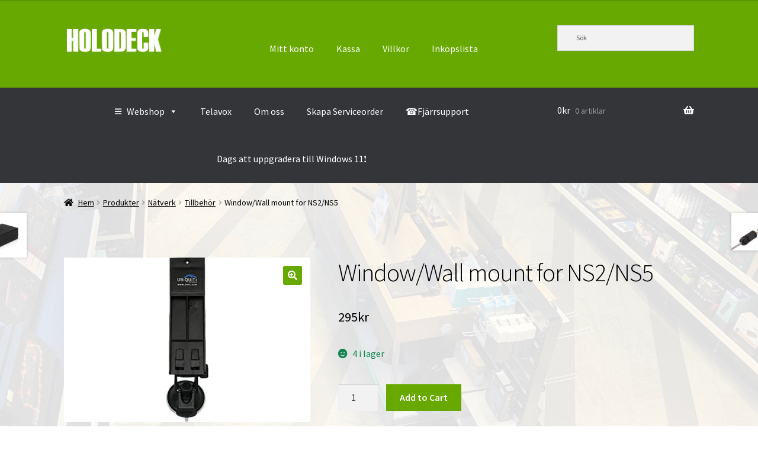

--- FILE ---
content_type: text/html; charset=UTF-8
request_url: https://www.holodeck.se/shop/natverk/tillbehor-natverk/ubiquiti-window-wall-mounting-kit/
body_size: 35998
content:
<!doctype html>
<html lang="sv-SE">
<head>
<meta charset="UTF-8">
<meta name="viewport" content="width=device-width, initial-scale=1">
<link rel="profile" href="https://gmpg.org/xfn/11">
<link rel="pingback" href="https://www.holodeck.se/xmlrpc.php">

				<script>document.documentElement.className = document.documentElement.className + ' yes-js js_active js'</script>
			<title>Window/Wall mount for NS2/NS5 &#8211; Holodeck</title>
<meta name='robots' content='max-image-preview:large' />
<link rel='dns-prefetch' href='//cdn.jsdelivr.net' />
<link rel='dns-prefetch' href='//fonts.googleapis.com' />
<link rel="alternate" type="application/rss+xml" title="Holodeck &raquo; Webbflöde" href="https://www.holodeck.se/feed/" />
<link rel="alternate" type="application/rss+xml" title="Holodeck &raquo; Kommentarsflöde" href="https://www.holodeck.se/comments/feed/" />
<link rel="alternate" title="oEmbed (JSON)" type="application/json+oembed" href="https://www.holodeck.se/wp-json/oembed/1.0/embed?url=https%3A%2F%2Fwww.holodeck.se%2Fshop%2Fnatverk%2Ftillbehor-natverk%2Fubiquiti-window-wall-mounting-kit%2F" />
<link rel="alternate" title="oEmbed (XML)" type="text/xml+oembed" href="https://www.holodeck.se/wp-json/oembed/1.0/embed?url=https%3A%2F%2Fwww.holodeck.se%2Fshop%2Fnatverk%2Ftillbehor-natverk%2Fubiquiti-window-wall-mounting-kit%2F&#038;format=xml" />
<style id='wp-img-auto-sizes-contain-inline-css'>
img:is([sizes=auto i],[sizes^="auto," i]){contain-intrinsic-size:3000px 1500px}
/*# sourceURL=wp-img-auto-sizes-contain-inline-css */
</style>
<link rel='stylesheet' id='storefront-top-bar-css' href='https://www.holodeck.se/wp-content/plugins/storefront-top-bar/assets/css/storefront-top-bar.css?ver=eae0bfe8b9d52df3aca9f22cc8686d44' media='all' />
<style id='wp-emoji-styles-inline-css'>

	img.wp-smiley, img.emoji {
		display: inline !important;
		border: none !important;
		box-shadow: none !important;
		height: 1em !important;
		width: 1em !important;
		margin: 0 0.07em !important;
		vertical-align: -0.1em !important;
		background: none !important;
		padding: 0 !important;
	}
/*# sourceURL=wp-emoji-styles-inline-css */
</style>
<link rel='stylesheet' id='wp-block-library-css' href='https://www.holodeck.se/wp-includes/css/dist/block-library/style.min.css?ver=eae0bfe8b9d52df3aca9f22cc8686d44' media='all' />
<style id='wp-block-library-theme-inline-css'>
.wp-block-audio :where(figcaption){color:#555;font-size:13px;text-align:center}.is-dark-theme .wp-block-audio :where(figcaption){color:#ffffffa6}.wp-block-audio{margin:0 0 1em}.wp-block-code{border:1px solid #ccc;border-radius:4px;font-family:Menlo,Consolas,monaco,monospace;padding:.8em 1em}.wp-block-embed :where(figcaption){color:#555;font-size:13px;text-align:center}.is-dark-theme .wp-block-embed :where(figcaption){color:#ffffffa6}.wp-block-embed{margin:0 0 1em}.blocks-gallery-caption{color:#555;font-size:13px;text-align:center}.is-dark-theme .blocks-gallery-caption{color:#ffffffa6}:root :where(.wp-block-image figcaption){color:#555;font-size:13px;text-align:center}.is-dark-theme :root :where(.wp-block-image figcaption){color:#ffffffa6}.wp-block-image{margin:0 0 1em}.wp-block-pullquote{border-bottom:4px solid;border-top:4px solid;color:currentColor;margin-bottom:1.75em}.wp-block-pullquote :where(cite),.wp-block-pullquote :where(footer),.wp-block-pullquote__citation{color:currentColor;font-size:.8125em;font-style:normal;text-transform:uppercase}.wp-block-quote{border-left:.25em solid;margin:0 0 1.75em;padding-left:1em}.wp-block-quote cite,.wp-block-quote footer{color:currentColor;font-size:.8125em;font-style:normal;position:relative}.wp-block-quote:where(.has-text-align-right){border-left:none;border-right:.25em solid;padding-left:0;padding-right:1em}.wp-block-quote:where(.has-text-align-center){border:none;padding-left:0}.wp-block-quote.is-large,.wp-block-quote.is-style-large,.wp-block-quote:where(.is-style-plain){border:none}.wp-block-search .wp-block-search__label{font-weight:700}.wp-block-search__button{border:1px solid #ccc;padding:.375em .625em}:where(.wp-block-group.has-background){padding:1.25em 2.375em}.wp-block-separator.has-css-opacity{opacity:.4}.wp-block-separator{border:none;border-bottom:2px solid;margin-left:auto;margin-right:auto}.wp-block-separator.has-alpha-channel-opacity{opacity:1}.wp-block-separator:not(.is-style-wide):not(.is-style-dots){width:100px}.wp-block-separator.has-background:not(.is-style-dots){border-bottom:none;height:1px}.wp-block-separator.has-background:not(.is-style-wide):not(.is-style-dots){height:2px}.wp-block-table{margin:0 0 1em}.wp-block-table td,.wp-block-table th{word-break:normal}.wp-block-table :where(figcaption){color:#555;font-size:13px;text-align:center}.is-dark-theme .wp-block-table :where(figcaption){color:#ffffffa6}.wp-block-video :where(figcaption){color:#555;font-size:13px;text-align:center}.is-dark-theme .wp-block-video :where(figcaption){color:#ffffffa6}.wp-block-video{margin:0 0 1em}:root :where(.wp-block-template-part.has-background){margin-bottom:0;margin-top:0;padding:1.25em 2.375em}
/*# sourceURL=/wp-includes/css/dist/block-library/theme.min.css */
</style>
<style id='classic-theme-styles-inline-css'>
/*! This file is auto-generated */
.wp-block-button__link{color:#fff;background-color:#32373c;border-radius:9999px;box-shadow:none;text-decoration:none;padding:calc(.667em + 2px) calc(1.333em + 2px);font-size:1.125em}.wp-block-file__button{background:#32373c;color:#fff;text-decoration:none}
/*# sourceURL=/wp-includes/css/classic-themes.min.css */
</style>
<link rel='stylesheet' id='jquery-selectBox-css' href='https://www.holodeck.se/wp-content/plugins/yith-woocommerce-wishlist/assets/css/jquery.selectBox.css?ver=1.2.0' media='all' />
<link rel='stylesheet' id='woocommerce_prettyPhoto_css-css' href='//www.holodeck.se/wp-content/plugins/woocommerce/assets/css/prettyPhoto.css?ver=3.1.6' media='all' />
<link rel='stylesheet' id='yith-wcwl-main-css' href='https://www.holodeck.se/wp-content/plugins/yith-woocommerce-wishlist/assets/css/style.css?ver=4.11.0' media='all' />
<style id='yith-wcwl-main-inline-css'>
 :root { --color-add-to-wishlist-background: #333333; --color-add-to-wishlist-text: #FFFFFF; --color-add-to-wishlist-border: #333333; --color-add-to-wishlist-background-hover: #333333; --color-add-to-wishlist-text-hover: #FFFFFF; --color-add-to-wishlist-border-hover: #333333; --rounded-corners-radius: 16px; --color-add-to-cart-background: #333333; --color-add-to-cart-text: #FFFFFF; --color-add-to-cart-border: #333333; --color-add-to-cart-background-hover: #4F4F4F; --color-add-to-cart-text-hover: #FFFFFF; --color-add-to-cart-border-hover: #4F4F4F; --add-to-cart-rounded-corners-radius: 16px; --color-button-style-1-background: #333333; --color-button-style-1-text: #FFFFFF; --color-button-style-1-border: #333333; --color-button-style-1-background-hover: #4F4F4F; --color-button-style-1-text-hover: #FFFFFF; --color-button-style-1-border-hover: #4F4F4F; --color-button-style-2-background: #333333; --color-button-style-2-text: #FFFFFF; --color-button-style-2-border: #333333; --color-button-style-2-background-hover: #4F4F4F; --color-button-style-2-text-hover: #FFFFFF; --color-button-style-2-border-hover: #4F4F4F; --color-wishlist-table-background: #FFFFFF; --color-wishlist-table-text: #6d6c6c; --color-wishlist-table-border: #FFFFFF; --color-headers-background: #F4F4F4; --color-share-button-color: #FFFFFF; --color-share-button-color-hover: #FFFFFF; --color-fb-button-background: #39599E; --color-fb-button-background-hover: #595A5A; --color-tw-button-background: #45AFE2; --color-tw-button-background-hover: #595A5A; --color-pr-button-background: #AB2E31; --color-pr-button-background-hover: #595A5A; --color-em-button-background: #FBB102; --color-em-button-background-hover: #595A5A; --color-wa-button-background: #00A901; --color-wa-button-background-hover: #595A5A; --feedback-duration: 3s } 
 :root { --color-add-to-wishlist-background: #333333; --color-add-to-wishlist-text: #FFFFFF; --color-add-to-wishlist-border: #333333; --color-add-to-wishlist-background-hover: #333333; --color-add-to-wishlist-text-hover: #FFFFFF; --color-add-to-wishlist-border-hover: #333333; --rounded-corners-radius: 16px; --color-add-to-cart-background: #333333; --color-add-to-cart-text: #FFFFFF; --color-add-to-cart-border: #333333; --color-add-to-cart-background-hover: #4F4F4F; --color-add-to-cart-text-hover: #FFFFFF; --color-add-to-cart-border-hover: #4F4F4F; --add-to-cart-rounded-corners-radius: 16px; --color-button-style-1-background: #333333; --color-button-style-1-text: #FFFFFF; --color-button-style-1-border: #333333; --color-button-style-1-background-hover: #4F4F4F; --color-button-style-1-text-hover: #FFFFFF; --color-button-style-1-border-hover: #4F4F4F; --color-button-style-2-background: #333333; --color-button-style-2-text: #FFFFFF; --color-button-style-2-border: #333333; --color-button-style-2-background-hover: #4F4F4F; --color-button-style-2-text-hover: #FFFFFF; --color-button-style-2-border-hover: #4F4F4F; --color-wishlist-table-background: #FFFFFF; --color-wishlist-table-text: #6d6c6c; --color-wishlist-table-border: #FFFFFF; --color-headers-background: #F4F4F4; --color-share-button-color: #FFFFFF; --color-share-button-color-hover: #FFFFFF; --color-fb-button-background: #39599E; --color-fb-button-background-hover: #595A5A; --color-tw-button-background: #45AFE2; --color-tw-button-background-hover: #595A5A; --color-pr-button-background: #AB2E31; --color-pr-button-background-hover: #595A5A; --color-em-button-background: #FBB102; --color-em-button-background-hover: #595A5A; --color-wa-button-background: #00A901; --color-wa-button-background-hover: #595A5A; --feedback-duration: 3s } 
/*# sourceURL=yith-wcwl-main-inline-css */
</style>
<link rel='stylesheet' id='storefront-gutenberg-blocks-css' href='https://www.holodeck.se/wp-content/themes/storefront/assets/css/base/gutenberg-blocks.css?ver=4.6.2' media='all' />
<style id='storefront-gutenberg-blocks-inline-css'>

				.wp-block-button__link:not(.has-text-color) {
					color: #ffffff;
				}

				.wp-block-button__link:not(.has-text-color):hover,
				.wp-block-button__link:not(.has-text-color):focus,
				.wp-block-button__link:not(.has-text-color):active {
					color: #ffffff;
				}

				.wp-block-button__link:not(.has-background) {
					background-color: #67a801;
				}

				.wp-block-button__link:not(.has-background):hover,
				.wp-block-button__link:not(.has-background):focus,
				.wp-block-button__link:not(.has-background):active {
					border-color: #4e8f00;
					background-color: #4e8f00;
				}

				.wc-block-grid__products .wc-block-grid__product .wp-block-button__link {
					background-color: #67a801;
					border-color: #67a801;
					color: #ffffff;
				}

				.wp-block-quote footer,
				.wp-block-quote cite,
				.wp-block-quote__citation {
					color: #000000;
				}

				.wp-block-pullquote cite,
				.wp-block-pullquote footer,
				.wp-block-pullquote__citation {
					color: #000000;
				}

				.wp-block-image figcaption {
					color: #000000;
				}

				.wp-block-separator.is-style-dots::before {
					color: #000000;
				}

				.wp-block-file a.wp-block-file__button {
					color: #ffffff;
					background-color: #67a801;
					border-color: #67a801;
				}

				.wp-block-file a.wp-block-file__button:hover,
				.wp-block-file a.wp-block-file__button:focus,
				.wp-block-file a.wp-block-file__button:active {
					color: #ffffff;
					background-color: #4e8f00;
				}

				.wp-block-code,
				.wp-block-preformatted pre {
					color: #000000;
				}

				.wp-block-table:not( .has-background ):not( .is-style-stripes ) tbody tr:nth-child(2n) td {
					background-color: #fdfdfd;
				}

				.wp-block-cover .wp-block-cover__inner-container h1:not(.has-text-color),
				.wp-block-cover .wp-block-cover__inner-container h2:not(.has-text-color),
				.wp-block-cover .wp-block-cover__inner-container h3:not(.has-text-color),
				.wp-block-cover .wp-block-cover__inner-container h4:not(.has-text-color),
				.wp-block-cover .wp-block-cover__inner-container h5:not(.has-text-color),
				.wp-block-cover .wp-block-cover__inner-container h6:not(.has-text-color) {
					color: #000000;
				}

				div.wc-block-components-price-slider__range-input-progress,
				.rtl .wc-block-components-price-slider__range-input-progress {
					--range-color: #67a801;
				}

				/* Target only IE11 */
				@media all and (-ms-high-contrast: none), (-ms-high-contrast: active) {
					.wc-block-components-price-slider__range-input-progress {
						background: #67a801;
					}
				}

				.wc-block-components-button:not(.is-link) {
					background-color: #67a801;
					color: #ffffff;
				}

				.wc-block-components-button:not(.is-link):hover,
				.wc-block-components-button:not(.is-link):focus,
				.wc-block-components-button:not(.is-link):active {
					background-color: #4e8f00;
					color: #ffffff;
				}

				.wc-block-components-button:not(.is-link):disabled {
					background-color: #67a801;
					color: #ffffff;
				}

				.wc-block-cart__submit-container {
					background-color: #ffffff;
				}

				.wc-block-cart__submit-container::before {
					color: rgba(220,220,220,0.5);
				}

				.wc-block-components-order-summary-item__quantity {
					background-color: #ffffff;
					border-color: #000000;
					box-shadow: 0 0 0 2px #ffffff;
					color: #000000;
				}
			
/*# sourceURL=storefront-gutenberg-blocks-inline-css */
</style>
<style id='global-styles-inline-css'>
:root{--wp--preset--aspect-ratio--square: 1;--wp--preset--aspect-ratio--4-3: 4/3;--wp--preset--aspect-ratio--3-4: 3/4;--wp--preset--aspect-ratio--3-2: 3/2;--wp--preset--aspect-ratio--2-3: 2/3;--wp--preset--aspect-ratio--16-9: 16/9;--wp--preset--aspect-ratio--9-16: 9/16;--wp--preset--color--black: #000000;--wp--preset--color--cyan-bluish-gray: #abb8c3;--wp--preset--color--white: #ffffff;--wp--preset--color--pale-pink: #f78da7;--wp--preset--color--vivid-red: #cf2e2e;--wp--preset--color--luminous-vivid-orange: #ff6900;--wp--preset--color--luminous-vivid-amber: #fcb900;--wp--preset--color--light-green-cyan: #7bdcb5;--wp--preset--color--vivid-green-cyan: #00d084;--wp--preset--color--pale-cyan-blue: #8ed1fc;--wp--preset--color--vivid-cyan-blue: #0693e3;--wp--preset--color--vivid-purple: #9b51e0;--wp--preset--gradient--vivid-cyan-blue-to-vivid-purple: linear-gradient(135deg,rgb(6,147,227) 0%,rgb(155,81,224) 100%);--wp--preset--gradient--light-green-cyan-to-vivid-green-cyan: linear-gradient(135deg,rgb(122,220,180) 0%,rgb(0,208,130) 100%);--wp--preset--gradient--luminous-vivid-amber-to-luminous-vivid-orange: linear-gradient(135deg,rgb(252,185,0) 0%,rgb(255,105,0) 100%);--wp--preset--gradient--luminous-vivid-orange-to-vivid-red: linear-gradient(135deg,rgb(255,105,0) 0%,rgb(207,46,46) 100%);--wp--preset--gradient--very-light-gray-to-cyan-bluish-gray: linear-gradient(135deg,rgb(238,238,238) 0%,rgb(169,184,195) 100%);--wp--preset--gradient--cool-to-warm-spectrum: linear-gradient(135deg,rgb(74,234,220) 0%,rgb(151,120,209) 20%,rgb(207,42,186) 40%,rgb(238,44,130) 60%,rgb(251,105,98) 80%,rgb(254,248,76) 100%);--wp--preset--gradient--blush-light-purple: linear-gradient(135deg,rgb(255,206,236) 0%,rgb(152,150,240) 100%);--wp--preset--gradient--blush-bordeaux: linear-gradient(135deg,rgb(254,205,165) 0%,rgb(254,45,45) 50%,rgb(107,0,62) 100%);--wp--preset--gradient--luminous-dusk: linear-gradient(135deg,rgb(255,203,112) 0%,rgb(199,81,192) 50%,rgb(65,88,208) 100%);--wp--preset--gradient--pale-ocean: linear-gradient(135deg,rgb(255,245,203) 0%,rgb(182,227,212) 50%,rgb(51,167,181) 100%);--wp--preset--gradient--electric-grass: linear-gradient(135deg,rgb(202,248,128) 0%,rgb(113,206,126) 100%);--wp--preset--gradient--midnight: linear-gradient(135deg,rgb(2,3,129) 0%,rgb(40,116,252) 100%);--wp--preset--font-size--small: 14px;--wp--preset--font-size--medium: 23px;--wp--preset--font-size--large: 26px;--wp--preset--font-size--x-large: 42px;--wp--preset--font-size--normal: 16px;--wp--preset--font-size--huge: 37px;--wp--preset--spacing--20: 0.44rem;--wp--preset--spacing--30: 0.67rem;--wp--preset--spacing--40: 1rem;--wp--preset--spacing--50: 1.5rem;--wp--preset--spacing--60: 2.25rem;--wp--preset--spacing--70: 3.38rem;--wp--preset--spacing--80: 5.06rem;--wp--preset--shadow--natural: 6px 6px 9px rgba(0, 0, 0, 0.2);--wp--preset--shadow--deep: 12px 12px 50px rgba(0, 0, 0, 0.4);--wp--preset--shadow--sharp: 6px 6px 0px rgba(0, 0, 0, 0.2);--wp--preset--shadow--outlined: 6px 6px 0px -3px rgb(255, 255, 255), 6px 6px rgb(0, 0, 0);--wp--preset--shadow--crisp: 6px 6px 0px rgb(0, 0, 0);}:root :where(.is-layout-flow) > :first-child{margin-block-start: 0;}:root :where(.is-layout-flow) > :last-child{margin-block-end: 0;}:root :where(.is-layout-flow) > *{margin-block-start: 24px;margin-block-end: 0;}:root :where(.is-layout-constrained) > :first-child{margin-block-start: 0;}:root :where(.is-layout-constrained) > :last-child{margin-block-end: 0;}:root :where(.is-layout-constrained) > *{margin-block-start: 24px;margin-block-end: 0;}:root :where(.is-layout-flex){gap: 24px;}:root :where(.is-layout-grid){gap: 24px;}body .is-layout-flex{display: flex;}.is-layout-flex{flex-wrap: wrap;align-items: center;}.is-layout-flex > :is(*, div){margin: 0;}body .is-layout-grid{display: grid;}.is-layout-grid > :is(*, div){margin: 0;}.has-black-color{color: var(--wp--preset--color--black) !important;}.has-cyan-bluish-gray-color{color: var(--wp--preset--color--cyan-bluish-gray) !important;}.has-white-color{color: var(--wp--preset--color--white) !important;}.has-pale-pink-color{color: var(--wp--preset--color--pale-pink) !important;}.has-vivid-red-color{color: var(--wp--preset--color--vivid-red) !important;}.has-luminous-vivid-orange-color{color: var(--wp--preset--color--luminous-vivid-orange) !important;}.has-luminous-vivid-amber-color{color: var(--wp--preset--color--luminous-vivid-amber) !important;}.has-light-green-cyan-color{color: var(--wp--preset--color--light-green-cyan) !important;}.has-vivid-green-cyan-color{color: var(--wp--preset--color--vivid-green-cyan) !important;}.has-pale-cyan-blue-color{color: var(--wp--preset--color--pale-cyan-blue) !important;}.has-vivid-cyan-blue-color{color: var(--wp--preset--color--vivid-cyan-blue) !important;}.has-vivid-purple-color{color: var(--wp--preset--color--vivid-purple) !important;}.has-black-background-color{background-color: var(--wp--preset--color--black) !important;}.has-cyan-bluish-gray-background-color{background-color: var(--wp--preset--color--cyan-bluish-gray) !important;}.has-white-background-color{background-color: var(--wp--preset--color--white) !important;}.has-pale-pink-background-color{background-color: var(--wp--preset--color--pale-pink) !important;}.has-vivid-red-background-color{background-color: var(--wp--preset--color--vivid-red) !important;}.has-luminous-vivid-orange-background-color{background-color: var(--wp--preset--color--luminous-vivid-orange) !important;}.has-luminous-vivid-amber-background-color{background-color: var(--wp--preset--color--luminous-vivid-amber) !important;}.has-light-green-cyan-background-color{background-color: var(--wp--preset--color--light-green-cyan) !important;}.has-vivid-green-cyan-background-color{background-color: var(--wp--preset--color--vivid-green-cyan) !important;}.has-pale-cyan-blue-background-color{background-color: var(--wp--preset--color--pale-cyan-blue) !important;}.has-vivid-cyan-blue-background-color{background-color: var(--wp--preset--color--vivid-cyan-blue) !important;}.has-vivid-purple-background-color{background-color: var(--wp--preset--color--vivid-purple) !important;}.has-black-border-color{border-color: var(--wp--preset--color--black) !important;}.has-cyan-bluish-gray-border-color{border-color: var(--wp--preset--color--cyan-bluish-gray) !important;}.has-white-border-color{border-color: var(--wp--preset--color--white) !important;}.has-pale-pink-border-color{border-color: var(--wp--preset--color--pale-pink) !important;}.has-vivid-red-border-color{border-color: var(--wp--preset--color--vivid-red) !important;}.has-luminous-vivid-orange-border-color{border-color: var(--wp--preset--color--luminous-vivid-orange) !important;}.has-luminous-vivid-amber-border-color{border-color: var(--wp--preset--color--luminous-vivid-amber) !important;}.has-light-green-cyan-border-color{border-color: var(--wp--preset--color--light-green-cyan) !important;}.has-vivid-green-cyan-border-color{border-color: var(--wp--preset--color--vivid-green-cyan) !important;}.has-pale-cyan-blue-border-color{border-color: var(--wp--preset--color--pale-cyan-blue) !important;}.has-vivid-cyan-blue-border-color{border-color: var(--wp--preset--color--vivid-cyan-blue) !important;}.has-vivid-purple-border-color{border-color: var(--wp--preset--color--vivid-purple) !important;}.has-vivid-cyan-blue-to-vivid-purple-gradient-background{background: var(--wp--preset--gradient--vivid-cyan-blue-to-vivid-purple) !important;}.has-light-green-cyan-to-vivid-green-cyan-gradient-background{background: var(--wp--preset--gradient--light-green-cyan-to-vivid-green-cyan) !important;}.has-luminous-vivid-amber-to-luminous-vivid-orange-gradient-background{background: var(--wp--preset--gradient--luminous-vivid-amber-to-luminous-vivid-orange) !important;}.has-luminous-vivid-orange-to-vivid-red-gradient-background{background: var(--wp--preset--gradient--luminous-vivid-orange-to-vivid-red) !important;}.has-very-light-gray-to-cyan-bluish-gray-gradient-background{background: var(--wp--preset--gradient--very-light-gray-to-cyan-bluish-gray) !important;}.has-cool-to-warm-spectrum-gradient-background{background: var(--wp--preset--gradient--cool-to-warm-spectrum) !important;}.has-blush-light-purple-gradient-background{background: var(--wp--preset--gradient--blush-light-purple) !important;}.has-blush-bordeaux-gradient-background{background: var(--wp--preset--gradient--blush-bordeaux) !important;}.has-luminous-dusk-gradient-background{background: var(--wp--preset--gradient--luminous-dusk) !important;}.has-pale-ocean-gradient-background{background: var(--wp--preset--gradient--pale-ocean) !important;}.has-electric-grass-gradient-background{background: var(--wp--preset--gradient--electric-grass) !important;}.has-midnight-gradient-background{background: var(--wp--preset--gradient--midnight) !important;}.has-small-font-size{font-size: var(--wp--preset--font-size--small) !important;}.has-medium-font-size{font-size: var(--wp--preset--font-size--medium) !important;}.has-large-font-size{font-size: var(--wp--preset--font-size--large) !important;}.has-x-large-font-size{font-size: var(--wp--preset--font-size--x-large) !important;}
:root :where(.wp-block-pullquote){font-size: 1.5em;line-height: 1.6;}
/*# sourceURL=global-styles-inline-css */
</style>
<link rel='stylesheet' id='contact-form-7-css' href='https://www.holodeck.se/wp-content/plugins/contact-form-7/includes/css/styles.css?ver=6.1.4' media='all' />
<link rel='stylesheet' id='social-widget-css' href='https://www.holodeck.se/wp-content/plugins/social-media-widget/social_widget.css?ver=eae0bfe8b9d52df3aca9f22cc8686d44' media='all' />
<link rel='stylesheet' id='photoswipe-css' href='https://www.holodeck.se/wp-content/plugins/woocommerce/assets/css/photoswipe/photoswipe.min.css?ver=10.4.3' media='all' />
<link rel='stylesheet' id='photoswipe-default-skin-css' href='https://www.holodeck.se/wp-content/plugins/woocommerce/assets/css/photoswipe/default-skin/default-skin.min.css?ver=10.4.3' media='all' />
<style id='woocommerce-inline-inline-css'>
.woocommerce form .form-row .required { visibility: visible; }
/*# sourceURL=woocommerce-inline-inline-css */
</style>
<link rel='stylesheet' id='aws-style-css' href='https://www.holodeck.se/wp-content/plugins/advanced-woo-search/assets/css/common.min.css?ver=3.51' media='all' />
<link rel='stylesheet' id='megamenu-css' href='https://www.holodeck.se/wp-content/uploads/maxmegamenu/style.css?ver=b1ffe8' media='all' />
<link rel='stylesheet' id='dashicons-css' href='https://www.holodeck.se/wp-includes/css/dashicons.min.css?ver=eae0bfe8b9d52df3aca9f22cc8686d44' media='all' />
<style id='dashicons-inline-css'>
[data-font="Dashicons"]:before {font-family: 'Dashicons' !important;content: attr(data-icon) !important;speak: none !important;font-weight: normal !important;font-variant: normal !important;text-transform: none !important;line-height: 1 !important;font-style: normal !important;-webkit-font-smoothing: antialiased !important;-moz-osx-font-smoothing: grayscale !important;}
/*# sourceURL=dashicons-inline-css */
</style>
<link rel='stylesheet' id='yith-wcwl-theme-css' href='https://www.holodeck.se/wp-content/plugins/yith-woocommerce-wishlist/assets/css/themes/storefront.css?ver=4.11.0' media='all' />
<link rel='stylesheet' id='storefront-style-css' href='https://www.holodeck.se/wp-content/themes/storefront/style.css?ver=4.6.2' media='all' />
<style id='storefront-style-inline-css'>

			.main-navigation ul li a,
			.site-title a,
			ul.menu li a,
			.site-branding h1 a,
			button.menu-toggle,
			button.menu-toggle:hover,
			.handheld-navigation .dropdown-toggle {
				color: #ffffff;
			}

			button.menu-toggle,
			button.menu-toggle:hover {
				border-color: #ffffff;
			}

			.main-navigation ul li a:hover,
			.main-navigation ul li:hover > a,
			.site-title a:hover,
			.site-header ul.menu li.current-menu-item > a {
				color: #ffffff;
			}

			table:not( .has-background ) th {
				background-color: #f8f8f8;
			}

			table:not( .has-background ) tbody td {
				background-color: #fdfdfd;
			}

			table:not( .has-background ) tbody tr:nth-child(2n) td,
			fieldset,
			fieldset legend {
				background-color: #fbfbfb;
			}

			.site-header,
			.secondary-navigation ul ul,
			.main-navigation ul.menu > li.menu-item-has-children:after,
			.secondary-navigation ul.menu ul,
			.storefront-handheld-footer-bar,
			.storefront-handheld-footer-bar ul li > a,
			.storefront-handheld-footer-bar ul li.search .site-search,
			button.menu-toggle,
			button.menu-toggle:hover {
				background-color: #67a801;
			}

			p.site-description,
			.site-header,
			.storefront-handheld-footer-bar {
				color: #ffffff;
			}

			button.menu-toggle:after,
			button.menu-toggle:before,
			button.menu-toggle span:before {
				background-color: #ffffff;
			}

			h1, h2, h3, h4, h5, h6, .wc-block-grid__product-title {
				color: #000000;
			}

			.widget h1 {
				border-bottom-color: #000000;
			}

			body,
			.secondary-navigation a {
				color: #000000;
			}

			.widget-area .widget a,
			.hentry .entry-header .posted-on a,
			.hentry .entry-header .post-author a,
			.hentry .entry-header .post-comments a,
			.hentry .entry-header .byline a {
				color: #050505;
			}

			a {
				color: #67a801;
			}

			a:focus,
			button:focus,
			.button.alt:focus,
			input:focus,
			textarea:focus,
			input[type="button"]:focus,
			input[type="reset"]:focus,
			input[type="submit"]:focus,
			input[type="email"]:focus,
			input[type="tel"]:focus,
			input[type="url"]:focus,
			input[type="password"]:focus,
			input[type="search"]:focus {
				outline-color: #67a801;
			}

			button, input[type="button"], input[type="reset"], input[type="submit"], .button, .widget a.button {
				background-color: #67a801;
				border-color: #67a801;
				color: #ffffff;
			}

			button:hover, input[type="button"]:hover, input[type="reset"]:hover, input[type="submit"]:hover, .button:hover, .widget a.button:hover {
				background-color: #4e8f00;
				border-color: #4e8f00;
				color: #ffffff;
			}

			button.alt, input[type="button"].alt, input[type="reset"].alt, input[type="submit"].alt, .button.alt, .widget-area .widget a.button.alt {
				background-color: #67a801;
				border-color: #67a801;
				color: #ffffff;
			}

			button.alt:hover, input[type="button"].alt:hover, input[type="reset"].alt:hover, input[type="submit"].alt:hover, .button.alt:hover, .widget-area .widget a.button.alt:hover {
				background-color: #4e8f00;
				border-color: #4e8f00;
				color: #ffffff;
			}

			.pagination .page-numbers li .page-numbers.current {
				background-color: #e6e6e6;
				color: #000000;
			}

			#comments .comment-list .comment-content .comment-text {
				background-color: #f8f8f8;
			}

			.site-footer {
				background-color: #343538;
				color: #ffffff;
			}

			.site-footer a:not(.button):not(.components-button) {
				color: #67a801;
			}

			.site-footer .storefront-handheld-footer-bar a:not(.button):not(.components-button) {
				color: #ffffff;
			}

			.site-footer h1, .site-footer h2, .site-footer h3, .site-footer h4, .site-footer h5, .site-footer h6, .site-footer .widget .widget-title, .site-footer .widget .widgettitle {
				color: #f0f0f0;
			}

			.page-template-template-homepage.has-post-thumbnail .type-page.has-post-thumbnail .entry-title {
				color: #000000;
			}

			.page-template-template-homepage.has-post-thumbnail .type-page.has-post-thumbnail .entry-content {
				color: #000000;
			}

			@media screen and ( min-width: 768px ) {
				.secondary-navigation ul.menu a:hover {
					color: #ffffff;
				}

				.secondary-navigation ul.menu a {
					color: #ffffff;
				}

				.main-navigation ul.menu ul.sub-menu,
				.main-navigation ul.nav-menu ul.children {
					background-color: #589900;
				}

				.site-header {
					border-bottom-color: #589900;
				}
			}
/*# sourceURL=storefront-style-inline-css */
</style>
<link rel='stylesheet' id='storefront-icons-css' href='https://www.holodeck.se/wp-content/themes/storefront/assets/css/base/icons.css?ver=4.6.2' media='all' />
<link rel='stylesheet' id='storefront-fonts-css' href='https://fonts.googleapis.com/css?family=Source+Sans+Pro%3A400%2C300%2C300italic%2C400italic%2C600%2C700%2C900&#038;subset=latin%2Clatin-ext&#038;ver=4.6.2' media='all' />
<link rel='stylesheet' id='swish-ecommerce-css' href='https://www.holodeck.se/wp-content/plugins/woo-swish-e-commerce/assets/stylesheets/swish.css?ver=3.7.6' media='all' />
<link rel='stylesheet' id='storefront-woocommerce-style-css' href='https://www.holodeck.se/wp-content/themes/storefront/assets/css/woocommerce/woocommerce.css?ver=4.6.2' media='all' />
<style id='storefront-woocommerce-style-inline-css'>
@font-face {
				font-family: star;
				src: url(https://www.holodeck.se/wp-content/plugins/woocommerce/assets/fonts/star.eot);
				src:
					url(https://www.holodeck.se/wp-content/plugins/woocommerce/assets/fonts/star.eot?#iefix) format("embedded-opentype"),
					url(https://www.holodeck.se/wp-content/plugins/woocommerce/assets/fonts/star.woff) format("woff"),
					url(https://www.holodeck.se/wp-content/plugins/woocommerce/assets/fonts/star.ttf) format("truetype"),
					url(https://www.holodeck.se/wp-content/plugins/woocommerce/assets/fonts/star.svg#star) format("svg");
				font-weight: 400;
				font-style: normal;
			}
			@font-face {
				font-family: WooCommerce;
				src: url(https://www.holodeck.se/wp-content/plugins/woocommerce/assets/fonts/WooCommerce.eot);
				src:
					url(https://www.holodeck.se/wp-content/plugins/woocommerce/assets/fonts/WooCommerce.eot?#iefix) format("embedded-opentype"),
					url(https://www.holodeck.se/wp-content/plugins/woocommerce/assets/fonts/WooCommerce.woff) format("woff"),
					url(https://www.holodeck.se/wp-content/plugins/woocommerce/assets/fonts/WooCommerce.ttf) format("truetype"),
					url(https://www.holodeck.se/wp-content/plugins/woocommerce/assets/fonts/WooCommerce.svg#WooCommerce) format("svg");
				font-weight: 400;
				font-style: normal;
			}

			a.cart-contents,
			.site-header-cart .widget_shopping_cart a {
				color: #ffffff;
			}

			a.cart-contents:hover,
			.site-header-cart .widget_shopping_cart a:hover,
			.site-header-cart:hover > li > a {
				color: #ffffff;
			}

			table.cart td.product-remove,
			table.cart td.actions {
				border-top-color: #ffffff;
			}

			.storefront-handheld-footer-bar ul li.cart .count {
				background-color: #ffffff;
				color: #67a801;
				border-color: #67a801;
			}

			.woocommerce-tabs ul.tabs li.active a,
			ul.products li.product .price,
			.onsale,
			.wc-block-grid__product-onsale,
			.widget_search form:before,
			.widget_product_search form:before {
				color: #000000;
			}

			.woocommerce-breadcrumb a,
			a.woocommerce-review-link,
			.product_meta a {
				color: #050505;
			}

			.wc-block-grid__product-onsale,
			.onsale {
				border-color: #000000;
			}

			.star-rating span:before,
			.quantity .plus, .quantity .minus,
			p.stars a:hover:after,
			p.stars a:after,
			.star-rating span:before,
			#payment .payment_methods li input[type=radio]:first-child:checked+label:before {
				color: #67a801;
			}

			.widget_price_filter .ui-slider .ui-slider-range,
			.widget_price_filter .ui-slider .ui-slider-handle {
				background-color: #67a801;
			}

			.order_details {
				background-color: #f8f8f8;
			}

			.order_details > li {
				border-bottom: 1px dotted #e3e3e3;
			}

			.order_details:before,
			.order_details:after {
				background: -webkit-linear-gradient(transparent 0,transparent 0),-webkit-linear-gradient(135deg,#f8f8f8 33.33%,transparent 33.33%),-webkit-linear-gradient(45deg,#f8f8f8 33.33%,transparent 33.33%)
			}

			#order_review {
				background-color: #ffffff;
			}

			#payment .payment_methods > li .payment_box,
			#payment .place-order {
				background-color: #fafafa;
			}

			#payment .payment_methods > li:not(.woocommerce-notice) {
				background-color: #f5f5f5;
			}

			#payment .payment_methods > li:not(.woocommerce-notice):hover {
				background-color: #f0f0f0;
			}

			.woocommerce-pagination .page-numbers li .page-numbers.current {
				background-color: #e6e6e6;
				color: #000000;
			}

			.wc-block-grid__product-onsale,
			.onsale,
			.woocommerce-pagination .page-numbers li .page-numbers:not(.current) {
				color: #000000;
			}

			p.stars a:before,
			p.stars a:hover~a:before,
			p.stars.selected a.active~a:before {
				color: #000000;
			}

			p.stars.selected a.active:before,
			p.stars:hover a:before,
			p.stars.selected a:not(.active):before,
			p.stars.selected a.active:before {
				color: #67a801;
			}

			.single-product div.product .woocommerce-product-gallery .woocommerce-product-gallery__trigger {
				background-color: #67a801;
				color: #ffffff;
			}

			.single-product div.product .woocommerce-product-gallery .woocommerce-product-gallery__trigger:hover {
				background-color: #4e8f00;
				border-color: #4e8f00;
				color: #ffffff;
			}

			.button.added_to_cart:focus,
			.button.wc-forward:focus {
				outline-color: #67a801;
			}

			.added_to_cart,
			.site-header-cart .widget_shopping_cart a.button,
			.wc-block-grid__products .wc-block-grid__product .wp-block-button__link {
				background-color: #67a801;
				border-color: #67a801;
				color: #ffffff;
			}

			.added_to_cart:hover,
			.site-header-cart .widget_shopping_cart a.button:hover,
			.wc-block-grid__products .wc-block-grid__product .wp-block-button__link:hover {
				background-color: #4e8f00;
				border-color: #4e8f00;
				color: #ffffff;
			}

			.added_to_cart.alt, .added_to_cart, .widget a.button.checkout {
				background-color: #67a801;
				border-color: #67a801;
				color: #ffffff;
			}

			.added_to_cart.alt:hover, .added_to_cart:hover, .widget a.button.checkout:hover {
				background-color: #4e8f00;
				border-color: #4e8f00;
				color: #ffffff;
			}

			.button.loading {
				color: #67a801;
			}

			.button.loading:hover {
				background-color: #67a801;
			}

			.button.loading:after {
				color: #ffffff;
			}

			@media screen and ( min-width: 768px ) {
				.site-header-cart .widget_shopping_cart,
				.site-header .product_list_widget li .quantity {
					color: #ffffff;
				}

				.site-header-cart .widget_shopping_cart .buttons,
				.site-header-cart .widget_shopping_cart .total {
					background-color: #5d9e00;
				}

				.site-header-cart .widget_shopping_cart {
					background-color: #589900;
				}
			}
				.storefront-product-pagination a {
					color: #000000;
					background-color: #ffffff;
				}
				.storefront-sticky-add-to-cart {
					color: #000000;
					background-color: #ffffff;
				}

				.storefront-sticky-add-to-cart a:not(.button) {
					color: #ffffff;
				}
/*# sourceURL=storefront-woocommerce-style-inline-css */
</style>
<link rel='stylesheet' id='storefront-woocommerce-brands-style-css' href='https://www.holodeck.se/wp-content/themes/storefront/assets/css/woocommerce/extensions/brands.css?ver=4.6.2' media='all' />
<link rel='stylesheet' id='gpls_woo_rfq_css-css' href='https://www.holodeck.se/wp-content/plugins/woo-rfq-for-woocommerce/gpls_assets/css/gpls_woo_rfq.css?ver=92550' media='all' />
<script src="https://www.holodeck.se/wp-includes/js/tinymce/tinymce.min.js?ver=49110-20250317" id="wp-tinymce-root-js"></script>
<script src="https://www.holodeck.se/wp-includes/js/tinymce/plugins/compat3x/plugin.min.js?ver=49110-20250317" id="wp-tinymce-js"></script>
<script src="https://www.holodeck.se/wp-includes/js/jquery/jquery.min.js?ver=3.7.1" id="jquery-core-js"></script>
<script src="https://www.holodeck.se/wp-includes/js/jquery/jquery-migrate.min.js?ver=3.4.1" id="jquery-migrate-js"></script>
<script src="https://www.holodeck.se/wp-content/plugins/woocommerce/assets/js/jquery-blockui/jquery.blockUI.min.js?ver=2.7.0-wc.10.4.3" id="wc-jquery-blockui-js" defer data-wp-strategy="defer"></script>
<script id="wc-add-to-cart-js-extra">
var wc_add_to_cart_params = {"ajax_url":"/wp-admin/admin-ajax.php","wc_ajax_url":"/?wc-ajax=%%endpoint%%","i18n_view_cart":"Visa varukorg","cart_url":"https://www.holodeck.se/cart/","is_cart":"","cart_redirect_after_add":"no"};
//# sourceURL=wc-add-to-cart-js-extra
</script>
<script src="https://www.holodeck.se/wp-content/plugins/woocommerce/assets/js/frontend/add-to-cart.min.js?ver=10.4.3" id="wc-add-to-cart-js" defer data-wp-strategy="defer"></script>
<script src="https://www.holodeck.se/wp-content/plugins/woocommerce/assets/js/zoom/jquery.zoom.min.js?ver=1.7.21-wc.10.4.3" id="wc-zoom-js" defer data-wp-strategy="defer"></script>
<script src="https://www.holodeck.se/wp-content/plugins/woocommerce/assets/js/flexslider/jquery.flexslider.min.js?ver=2.7.2-wc.10.4.3" id="wc-flexslider-js" defer data-wp-strategy="defer"></script>
<script src="https://www.holodeck.se/wp-content/plugins/woocommerce/assets/js/photoswipe/photoswipe.min.js?ver=4.1.1-wc.10.4.3" id="wc-photoswipe-js" defer data-wp-strategy="defer"></script>
<script src="https://www.holodeck.se/wp-content/plugins/woocommerce/assets/js/photoswipe/photoswipe-ui-default.min.js?ver=4.1.1-wc.10.4.3" id="wc-photoswipe-ui-default-js" defer data-wp-strategy="defer"></script>
<script id="wc-single-product-js-extra">
var wc_single_product_params = {"i18n_required_rating_text":"V\u00e4lj ett betyg","i18n_rating_options":["1 av 5 stj\u00e4rnor","2 av 5 stj\u00e4rnor","3 av 5 stj\u00e4rnor","4 av 5 stj\u00e4rnor","5 av 5 stj\u00e4rnor"],"i18n_product_gallery_trigger_text":"Visa bildgalleri i fullsk\u00e4rm","review_rating_required":"yes","flexslider":{"rtl":false,"animation":"slide","smoothHeight":true,"directionNav":false,"controlNav":"thumbnails","slideshow":false,"animationSpeed":500,"animationLoop":false,"allowOneSlide":false},"zoom_enabled":"1","zoom_options":[],"photoswipe_enabled":"1","photoswipe_options":{"shareEl":false,"closeOnScroll":false,"history":false,"hideAnimationDuration":0,"showAnimationDuration":0},"flexslider_enabled":"1"};
//# sourceURL=wc-single-product-js-extra
</script>
<script src="https://www.holodeck.se/wp-content/plugins/woocommerce/assets/js/frontend/single-product.min.js?ver=10.4.3" id="wc-single-product-js" defer data-wp-strategy="defer"></script>
<script src="https://www.holodeck.se/wp-content/plugins/woocommerce/assets/js/js-cookie/js.cookie.min.js?ver=2.1.4-wc.10.4.3" id="wc-js-cookie-js" defer data-wp-strategy="defer"></script>
<script id="woocommerce-js-extra">
var woocommerce_params = {"ajax_url":"/wp-admin/admin-ajax.php","wc_ajax_url":"/?wc-ajax=%%endpoint%%","i18n_password_show":"Visa l\u00f6senord","i18n_password_hide":"D\u00f6lj l\u00f6senord"};
//# sourceURL=woocommerce-js-extra
</script>
<script src="https://www.holodeck.se/wp-content/plugins/woocommerce/assets/js/frontend/woocommerce.min.js?ver=10.4.3" id="woocommerce-js" defer data-wp-strategy="defer"></script>
<script id="wc-cart-fragments-js-extra">
var wc_cart_fragments_params = {"ajax_url":"/wp-admin/admin-ajax.php","wc_ajax_url":"/?wc-ajax=%%endpoint%%","cart_hash_key":"wc_cart_hash_2fffc694f4d8ca3f74191312c6909676","fragment_name":"wc_fragments_2fffc694f4d8ca3f74191312c6909676","request_timeout":"5000"};
//# sourceURL=wc-cart-fragments-js-extra
</script>
<script src="https://www.holodeck.se/wp-content/plugins/woocommerce/assets/js/frontend/cart-fragments.min.js?ver=10.4.3" id="wc-cart-fragments-js" defer data-wp-strategy="defer"></script>
<script id="waiting-for-swish-callback-js-extra">
var swish = {"logo":"https://www.holodeck.se/wp-content/plugins/woo-swish-e-commerce/assets/images/Swish_Logo_Primary_Light-BG_SVG.svg","ajaxurl":"https://www.holodeck.se/wp-admin/admin-ajax.php","nonce":"b7f6ae445b","message":"Starta din Swish app och godk\u00e4nn betalningen","frontendLogging":""};
//# sourceURL=waiting-for-swish-callback-js-extra
</script>
<script src="https://www.holodeck.se/wp-content/plugins/woo-swish-e-commerce/assets/javascript/swish.js?ver=3.7.6" id="waiting-for-swish-callback-js"></script>
<link rel="https://api.w.org/" href="https://www.holodeck.se/wp-json/" /><link rel="alternate" title="JSON" type="application/json" href="https://www.holodeck.se/wp-json/wp/v2/product/5813" /><link rel="canonical" href="https://www.holodeck.se/shop/natverk/tillbehor-natverk/ubiquiti-window-wall-mounting-kit/" />
<!-- Google site verification - Google for WooCommerce -->
<meta name="google-site-verification" content="SEBv6TRbvto9dZyw14DZmQtoRVltrideGyKA-CGy3Bc" />
	<noscript><style>.woocommerce-product-gallery{ opacity: 1 !important; }</style></noscript>
	<meta name="generator" content="Elementor 3.34.1; features: additional_custom_breakpoints; settings: css_print_method-external, google_font-enabled, font_display-auto">
		<style type="text/css">
			.woa-top-bar-wrap, .woa-top-bar .block .widget_nav_menu ul li .sub-menu { background: #5b5b5b; } .woa-top-bar .block .widget_nav_menu ul li .sub-menu li a:hover { background: #424242 } .woa-top-bar-wrap * { color: #efefef; } .woa-top-bar-wrap a, .woa-top-bar-wrap .widget_nav_menu li.current-menu-item > a { color: #ffffff !important; } .woa-top-bar-wrap a:hover { opacity: 0.9; }
		</style>
					<style>
				.e-con.e-parent:nth-of-type(n+4):not(.e-lazyloaded):not(.e-no-lazyload),
				.e-con.e-parent:nth-of-type(n+4):not(.e-lazyloaded):not(.e-no-lazyload) * {
					background-image: none !important;
				}
				@media screen and (max-height: 1024px) {
					.e-con.e-parent:nth-of-type(n+3):not(.e-lazyloaded):not(.e-no-lazyload),
					.e-con.e-parent:nth-of-type(n+3):not(.e-lazyloaded):not(.e-no-lazyload) * {
						background-image: none !important;
					}
				}
				@media screen and (max-height: 640px) {
					.e-con.e-parent:nth-of-type(n+2):not(.e-lazyloaded):not(.e-no-lazyload),
					.e-con.e-parent:nth-of-type(n+2):not(.e-lazyloaded):not(.e-no-lazyload) * {
						background-image: none !important;
					}
				}
			</style>
			<style id="custom-background-css">
body.custom-background { background-image: url("https://www.holodeck.se/wp-content/uploads/2023/12/13Procent.001.jpeg"); background-position: left top; background-size: cover; background-repeat: no-repeat; background-attachment: fixed; }
</style>
	<link rel="icon" href="https://www.holodeck.se/wp-content/uploads/2015/05/HolodeckFyrkant-60x60.jpg" sizes="32x32" />
<link rel="icon" href="https://www.holodeck.se/wp-content/uploads/2015/05/HolodeckFyrkant.jpg" sizes="192x192" />
<link rel="apple-touch-icon" href="https://www.holodeck.se/wp-content/uploads/2015/05/HolodeckFyrkant.jpg" />
<meta name="msapplication-TileImage" content="https://www.holodeck.se/wp-content/uploads/2015/05/HolodeckFyrkant.jpg" />
		<style id="wp-custom-css">
			/*Primary navigation bar färg*/ 
#masthead > div.storefront-primary-navigation {
	background-color: #343538;
	
}

/*Desktop dropdownmeny*/ 
#menu-item-3680 > ul a {
	background-color: #343538;
	
     }


/*Bort med den vita linjen*/ 
@media screen and (min-width: 768px) {
	header#masthead {
    border-bottom-color: #343538 !important;
  }
}

/*Färg på mobilmeny*/ 
@media screen and (max-width: 767px) {
  #masthead > div.storefront-primary-navigation {
    background-color: #67a801;
  }
}

/*Färg på mobil menyknapp*/ 
@media screen and (max-width: 768px) {
	#site-navigation > button {
		color: #343538;
	}
}

/*Färg på mobil footermeny 1*/ 
@media screen and (max-width: 768px){
#colophon > div > div.storefront-handheld-footer-bar > ul > li.my-account > a {
		background-color: #343538;
	}
}

/*Färg på mobil footermeny 2*/ 
@media screen and (max-width: 768px){
#colophon > div > div.storefront-handheld-footer-bar > ul > li.search > a {
		background-color: #343538;
	}
}

/*Färg på mobil footermeny 3*/ 
@media screen and (max-width: 768px){
#colophon > div > div.storefront-handheld-footer-bar > ul > li.cart > a {
		background-color: #343538;
	}
}

/*Färg bakom mobil footermeny*/ 
@media screen and (max-width: 768px){
#colophon > div > div.storefront-handheld-footer-bar {
		background-color: black;
	}
}

/*Färg på mobil varukorgnr*/
@media screen and (max-width: 768px){
#colophon > div > div.storefront-handheld-footer-bar > ul > li.cart > a > span {
		color: black;
	}
}

/*Mobil dropdownmeny textfärg*/
@media screen and (max-width: 768px) {
	#menu-produktkategorier-1 > li > a {
		 color: white;
		 
	}
}

/*Mobil dropdown knappfärg*/
@media (max-width: 768px) {
	#menu-produktkategorier-1 > li > button {
		 color: white;
		 
	}
}

/*Mobil dropdown textfärg*/
@media (max-width: 768px) {
	#menu-produktkategorier-1 > li > ul > li a {
		 color: white;
		 
	}
}

/*Mobil dropdown knappfärg*/
@media screen and (max-width: 768px) {
	#menu-produktkategorier-1 > li > ul > li button {
		color: white;
	}

}

/*Färg på mobilmeny*/
@media screen and (max-width: 768px) {
	#site-navigation > div.handheld-navigation {
		
		background-color: #343538;
	}
}

/*Tar bort vitt på sidorna om menyn*/
@media screen and (max-width: 768px) {
	#masthead > div.storefront-primary-navigation > div {
		
		margin-left: 0;
    margin-right: 0;
		

	}
}

/*Tar bort vit linje under meny*/
@media screen and (max-width: 990px) {
	#masthead {
		border-color: #343538;
		padding-bottom: 0px;
	}
}
nav {
	.category-196231 h1.page-title {
overflow: hidden;
text-indent: -340px;
width: 350px;
margin: 0 auto;
}
/*Test*/
@media(min-width: 10px) {
    table.shop_table_responsive tbody tr td,table.shop_table_responsive tbody tr th {
        text-align:left
    }

    .site-header {
        padding-top: 2.617924em;
        padding-bottom: 0
    }

    .site-header .site-branding {
        display: block;
        width: 100%;
        float: left;
        margin-left: 0;
        margin-right: 0;
        clear: both
    }

    .site-header .site-branding img {
        height: auto;
        max-width: 230px;
        max-height: none
    }

    .woocommerce-active .site-header .site-branding {
        width: 73.9130434783%;
        float: left;
        margin-right: 4.347826087%
    }

    .woocommerce-active .site-header .site-search {
        width: 21.7391304348%;
        float: right;
        margin-right: 0;
        clear: none
    }

    .woocommerce-active .site-header .main-navigation {
        width: 73.9130434783%;
        float: left;
        margin-right: 4.347826087%;
        clear: both
    }

    .woocommerce-active .site-header .site-header-cart {
        width: 21.7391304348%;
        float: right;
        margin-right: 0;
        margin-bottom: 0
    }

    .storefront-secondary-navigation .site-header .site-branding {
        width: 39.1304347826%;
        float: left;
        margin-right: 4.347826087%
    }

    .storefront-secondary-navigation .site-header .secondary-navigation {
        width: 56.5217391304%;
        float: right;
        margin-right: 0
    }

    .storefront-secondary-navigation.woocommerce-active .site-header .site-branding {
        width: 21.7391304348%;
        float: left;
        margin-right: 4.347826087%
    }

    .storefront-secondary-navigation.woocommerce-active .site-header .secondary-navigation {
        width: 47.8260869565%;
        float: left;
        margin-right: 4.347826087%
    }

    .site-branding .site-description {
        margin-bottom: 0;
        display: block
    }

    .site-branding,.site-search,.site-header-cart,.site-logo-anchor,.site-logo-link,.custom-logo-link {
        margin-bottom: 1.41575em
    }

    .site-header .subscribe-and-connect-connect {
        float: right;
        margin-bottom: 1em
    }

    .site-header .subscribe-and-connect-connect .icons {
        list-style: none;
        margin: 0
    }

    .site-header .subscribe-and-connect-connect .icons a {
        font-size: 1em !important
    }

    .site-header .subscribe-and-connect-connect .icons li {
        margin: 0 0 0 .5407911001em !important;
        display: inline-block
    }

    .col-full {
        max-width: 66.4989378333em;
        margin-left: auto;
        margin-right: auto;
        padding: 0 2.617924em;
        box-sizing: content-box
    }

    .col-full::before,.col-full::after {
        content: "";
        display: table
    }

    .col-full::after {
        clear: both
    }

    .col-full:after {
        content: " ";
        display: block;
        clear: both
    }

    .site-content::before,.site-content::after {
        content: "";
        display: table
    }

    .site-content::after {
        clear: both
    }

    .content-area {
        width: 73.9130434783%;
        float: left;
        margin-right: 4.347826087%
    }

    .widget-area {
        width: 21.7391304348%;
        float: right;
        margin-right: 0
    }

    .right-sidebar .content-area {
        width: 73.9130434783%;
        float: left;
        margin-right: 4.347826087%
    }

    .right-sidebar .widget-area {
        width: 21.7391304348%;
        float: right;
        margin-right: 0
    }

    .left-sidebar .content-area {
        width: 73.9130434783%;
        float: right;
        margin-right: 0
    }

    .left-sidebar .widget-area {
        width: 21.7391304348%;
        float: left;
        margin-right: 4.347826087%
    }

    .storefront-full-width-content .content-area {
        width: 100%;
        float: left;
        margin-left: 0;
        margin-right: 0
    }

    .content-area,.widget-area {
        margin-bottom: 2.617924em
    }

    .page-template-template-fullwidth-php .content-area,.page-template-template-homepage-php .content-area {
        width: 100%;
        float: left;
        margin-left: 0;
        margin-right: 0
    }

    .footer-widgets {
        padding-top: 4.235801032em;
        border-bottom: 1px solid rgba(0,0,0,.05)
    }

    .footer-widgets::before,.footer-widgets::after {
        content: "";
        display: table
    }

    .footer-widgets::after {
        clear: both
    }

    .footer-widgets.col-2 .block {
        width: 47.8260869565%;
        float: left;
        margin-right: 4.347826087%
    }

    .footer-widgets.col-2 .block.footer-widget-2 {
        float: right;
        margin-right: 0
    }

    .footer-widgets.col-3 .block {
        width: 30.4347826087%;
        float: left;
        margin-right: 4.347826087%
    }

    .footer-widgets.col-3 .block.footer-widget-3 {
        float: right;
        margin-right: 0
    }

    .footer-widgets.col-4 .block {
        width: 21.7391304348%;
        float: left;
        margin-right: 4.347826087%
    }

    .footer-widgets.col-4 .block.footer-widget-4 {
        float: right;
        margin-right: 0
    }

    .comment-list::before,.comment-list::after {
        content: "";
        display: table
    }

    .comment-list::after {
        clear: both
    }

    .comment-list .comment {
        clear: both
    }

    .comment-list .comment-meta {
        width: 17.6470588235%;
        float: left;
        margin-right: 5.8823529412%;
        text-align: right
    }

    .comment-list .comment-meta .avatar {
        float: right
    }

    .comment-list .comment-content {
        padding-bottom: 3.706325903em;
        margin-bottom: 3.706325903em
    }

    .comment-list .comment-content,.comment-list #respond {
        width: 76.4705882353%;
        float: right;
        margin-right: 0
    }

    .comment-list #respond {
        float: right
    }

    .comment-list #respond .comment-form-author,.comment-list #respond .comment-form-email,.comment-list #respond .comment-form-url {
        width: 100%;
        margin-right: 0
    }

    .comment-list .comment-body #respond {
        box-shadow: 0 6px 2em rgba(0,0,0,.2);
        margin-bottom: 2.617924em;
        margin-top: -1.618em
    }

    .comment-list .reply {
        clear: both;
        text-align: right
    }

    .comment-list ol.children {
        width: 88.2352941176%;
        float: right;
        margin-right: 0;
        list-style: none
    }

    .comment-list ol.children .comment-meta {
        width: 20%;
        float: left;
        margin-right: 6.6666666667%
    }

    .comment-list ol.children .comment-content,.comment-list ol.children #respond {
        width: 73.3333333333%;
        float: right;
        margin-right: 0
    }

    .comment-list ol.children ol.children {
        width: 86.6666666667%;
        float: right;
        margin-right: 0
    }

    .comment-list ol.children ol.children .comment-meta {
        width: 23.0769230769%;
        float: left;
        margin-right: 7.6923076923%
    }

    .comment-list ol.children ol.children .comment-content,.comment-list ol.children ol.children #respond {
        width: 69.2307692308%;
        float: right;
        margin-right: 0
    }

    .comment-list ol.children ol.children ol.children {
        width: 84.6153846154%;
        float: right;
        margin-right: 0
    }

    .comment-list ol.children ol.children ol.children .comment-meta {
        width: 27.2727272727%;
        float: left;
        margin-right: 9.0909090909%
    }

    .comment-list ol.children ol.children ol.children .comment-content,.comment-list ol.children ol.children ol.children #respond {
        width: 63.6363636364%;
        float: right;
        margin-right: 0
    }

    .comment-list ol.children ol.children ol.children ol.children {
        width: 81.8181818182%;
        float: right;
        margin-right: 0
    }

    .comment-list ol.children ol.children ol.children ol.children .comment-meta {
        width: 33.3333333333%;
        float: left;
        margin-right: 11.1111111111%
    }

    .comment-list ol.children ol.children ol.children ol.children .comment-content,.comment-list ol.children ol.children ol.children ol.children #respond {
        width: 55.5555555556%;
        float: right;
        margin-right: 0
    }

    #respond {
        padding: 2.617924em
    }

    #respond .comment-form-author,#respond .comment-form-email,#respond .comment-form-url {
        width: 29.4117647059%;
        float: left;
        margin-right: 5.8823529412%
    }

    #respond .comment-form-url {
        float: right;
        margin-right: 0
    }

    #respond .comment-form-comment {
        clear: both
    }

    .hentry .entry-header {
        margin-bottom: 2.617924em
    }

    .menu-toggle,.handheld-navigation,.main-navigation.toggled .handheld-navigation,.main-navigation.toggled div.menu {
        display: none
    }

    .primary-navigation {
        display: block
    }

    .main-navigation,.secondary-navigation {
        clear: both;
        display: block;
        width: 100%
    }

    .main-navigation ul,.secondary-navigation ul {
        list-style: none;
        margin: 0;
        padding-left: 0;
        display: block
    }

    .main-navigation ul li,.secondary-navigation ul li {
        position: relative;
        display: inline-block;
        text-align: left
    }

    .main-navigation ul li a,.secondary-navigation ul li a {
        display: block
    }

    .main-navigation ul li a::before,.secondary-navigation ul li a::before {
        display: none
    }

    .main-navigation ul li:hover>ul,.main-navigation ul li.focus>ul,.secondary-navigation ul li:hover>ul,.secondary-navigation ul li.focus>ul {
        left: 0;
        display: block
    }

    .main-navigation ul li:hover>ul li>ul,.main-navigation ul li.focus>ul li>ul,.secondary-navigation ul li:hover>ul li>ul,.secondary-navigation ul li.focus>ul li>ul {
        left: -9999px
    }

    .main-navigation ul li:hover>ul li>ul.sub-menu--is-touch-device,.main-navigation ul li.focus>ul li>ul.sub-menu--is-touch-device,.secondary-navigation ul li:hover>ul li>ul.sub-menu--is-touch-device,.secondary-navigation ul li.focus>ul li>ul.sub-menu--is-touch-device {
        display: none;
        left: 0
    }

    .main-navigation ul li:hover>ul li:hover>ul,.main-navigation ul li:hover>ul li.focus>ul,.main-navigation ul li.focus>ul li:hover>ul,.main-navigation ul li.focus>ul li.focus>ul,.secondary-navigation ul li:hover>ul li:hover>ul,.secondary-navigation ul li:hover>ul li.focus>ul,.secondary-navigation ul li.focus>ul li:hover>ul,.secondary-navigation ul li.focus>ul li.focus>ul {
        left: 100%;
        top: 0;
        display: block
    }

    .main-navigation ul ul,.secondary-navigation ul ul {
        float: left;
        position: absolute;
        top: 100%;
        z-index: 99999;
        left: -9999px
    }

    .main-navigation ul ul.sub-menu--is-touch-device,.secondary-navigation ul ul.sub-menu--is-touch-device {
        display: none;
        left: 0
    }

    .main-navigation ul ul li,.secondary-navigation ul ul li {
        display: block
    }

    .main-navigation ul ul li a,.secondary-navigation ul ul li a {
        width: 200px
    }

    ul.menu li.current-menu-item>a {
        color: #43454b
    }

    .storefront-primary-navigation {
        clear: both
    }

    .storefront-primary-navigation::before,.storefront-primary-navigation::after {
        content: "";
        display: table
    }

    .storefront-primary-navigation::after {
        clear: both
    }

    .main-navigation div.menu {
        display: block
    }

    .main-navigation ul.menu,.main-navigation ul.nav-menu {
        max-height: none;
        overflow: visible;
        margin-left: -1em;
        transition: none
    }

    .main-navigation ul.menu>li>a,.main-navigation ul.nav-menu>li>a {
        padding: 1.618em 1em
    }

    .main-navigation ul.menu>li.menu-item-has-children:hover::after,.main-navigation ul.menu>li.page_item_has_children:hover::after,.main-navigation ul.nav-menu>li.menu-item-has-children:hover::after,.main-navigation ul.nav-menu>li.page_item_has_children:hover::after {
        display: block
    }

    .main-navigation ul.menu ul,.main-navigation ul.nav-menu ul {
        margin-left: 0
    }

    .main-navigation ul.menu ul li a,.main-navigation ul.nav-menu ul li a {
        padding: .875em 1.41575em;
        font-weight: 400;
        font-size: .875em
    }

    .main-navigation ul.menu ul li:last-child,.main-navigation ul.nav-menu ul li:last-child {
        border-bottom: 0
    }

    .main-navigation ul.menu ul ul,.main-navigation ul.nav-menu ul ul {
        margin-left: 0;
        box-shadow: none
    }

    .main-navigation ul.menu ul a:hover,.main-navigation ul.menu ul li:hover>a,.main-navigation ul.menu ul li.focus,.main-navigation ul.nav-menu ul a:hover,.main-navigation ul.nav-menu ul li:hover>a,.main-navigation ul.nav-menu ul li.focus {
        background-color: rgba(0,0,0,.025)
    }

    .main-navigation a {
        padding: 0 1em 2.2906835em
    }

    .secondary-navigation {
        margin: 0 0 1.618em;
        width: auto;
        clear: none;
        line-height: 1
    }

    .secondary-navigation .menu {
        font-size: .875em;
        width: auto;
        float: right
    }

    .secondary-navigation .menu>li:hover>a {
        text-decoration: none
    }

    .secondary-navigation .menu ul a {
        padding: .326em .875em;
        background: rgba(0,0,0,.05)
    }

    .secondary-navigation .menu ul li:first-child a {
        padding-top: 1em
    }

    .secondary-navigation .menu ul li:last-child a {
        padding-bottom: 1em
    }

    .secondary-navigation .menu ul ul {
        margin-top: -.6180469716em
    }

    .secondary-navigation .menu a {
        padding: 1em .875em;
        color: #737781;
        font-weight: 400
    }

    .secondary-navigation .menu a:hover {
        text-decoration: none
    }

    .error404 .fourohfour-columns-2 .col-1 {
        width: 47.8260869565%;
        float: left;
        margin-right: 4.347826087%
    }

    .error404 .fourohfour-columns-2 .col-1 ul.products {
        margin-bottom: 0
    }

    .error404 .fourohfour-columns-2 .col-2 {
        width: 47.8260869565%;
        float: right;
        margin-right: 0
    }
}			</style>
		<style id="kirki-inline-styles"></style><style type="text/css">/** Mega Menu CSS: fs **/</style>

		<!-- Global site tag (gtag.js) - Google Ads: AW-782189369 - Google for WooCommerce -->
		<script async src="https://www.googletagmanager.com/gtag/js?id=AW-782189369"></script>
		<script>
			window.dataLayer = window.dataLayer || [];
			function gtag() { dataLayer.push(arguments); }
			gtag( 'consent', 'default', {
				analytics_storage: 'denied',
				ad_storage: 'denied',
				ad_user_data: 'denied',
				ad_personalization: 'denied',
				region: ['AT', 'BE', 'BG', 'HR', 'CY', 'CZ', 'DK', 'EE', 'FI', 'FR', 'DE', 'GR', 'HU', 'IS', 'IE', 'IT', 'LV', 'LI', 'LT', 'LU', 'MT', 'NL', 'NO', 'PL', 'PT', 'RO', 'SK', 'SI', 'ES', 'SE', 'GB', 'CH'],
				wait_for_update: 500,
			} );
			gtag('js', new Date());
			gtag('set', 'developer_id.dOGY3NW', true);
			gtag("config", "AW-782189369", { "groups": "GLA", "send_page_view": false });		</script>

		</head>

<body data-rsssl=1 class="wp-singular product-template-default single single-product postid-5813 custom-background wp-custom-logo wp-embed-responsive wp-theme-storefront theme-storefront woocommerce woocommerce-page woocommerce-no-js mega-menu-primary mega-menu-secondary metaslider-plugin storefront-full-width-content storefront-secondary-navigation storefront-align-wide left-sidebar woocommerce-active storefront-top-bar-active elementor-default elementor-kit-4209">

<script>
gtag("event", "page_view", {send_to: "GLA"});
</script>


<div id="page" class="hfeed site">
	
	<header id="masthead" class="site-header" role="banner" style="">

		<div class="col-full">		<a class="skip-link screen-reader-text" href="#site-navigation">Hoppa till navigering</a>
		<a class="skip-link screen-reader-text" href="#content">Hoppa till innehåll</a>
				<div class="site-branding">
			<a href="https://www.holodeck.se/" class="custom-logo-link" rel="home"><img fetchpriority="high" width="470" height="110" src="https://www.holodeck.se/wp-content/uploads/2023/04/cropped-LOGGA_TEXT1.png" class="custom-logo" alt="Holodeck" decoding="async" srcset="https://www.holodeck.se/wp-content/uploads/2023/04/cropped-LOGGA_TEXT1.png 470w, https://www.holodeck.se/wp-content/uploads/2023/04/cropped-LOGGA_TEXT1-300x70.png 300w, https://www.holodeck.se/wp-content/uploads/2023/04/cropped-LOGGA_TEXT1-416x97.png 416w" sizes="(max-width: 470px) 100vw, 470px" /></a>		</div>
					<nav class="secondary-navigation" role="navigation" aria-label="Sekundär navigering">
				<nav id="mega-menu-wrap-secondary" class="mega-menu-wrap"><div class="mega-menu-toggle"><div class="mega-toggle-blocks-left"></div><div class="mega-toggle-blocks-center"></div><div class="mega-toggle-blocks-right"><div class='mega-toggle-block mega-menu-toggle-animated-block mega-toggle-block-0' id='mega-toggle-block-0'><button aria-label="Toggle Menu" class="mega-toggle-animated mega-toggle-animated-slider" type="button" aria-expanded="false">
                  <span class="mega-toggle-animated-box">
                    <span class="mega-toggle-animated-inner"></span>
                  </span>
                </button></div></div></div><ul id="mega-menu-secondary" class="mega-menu max-mega-menu mega-menu-horizontal mega-no-js" data-event="hover_intent" data-effect="disabled" data-effect-speed="200" data-effect-mobile="disabled" data-effect-speed-mobile="0" data-mobile-force-width="false" data-second-click="go" data-document-click="collapse" data-vertical-behaviour="accordion" data-breakpoint="768" data-unbind="true" data-mobile-state="collapse_all" data-mobile-direction="vertical" data-hover-intent-timeout="300" data-hover-intent-interval="100"><li class="mega-menu-item mega-menu-item-type-post_type mega-menu-item-object-page mega-align-bottom-left mega-menu-flyout mega-menu-item-11703" id="mega-menu-item-11703"><a class="mega-menu-link" href="https://www.holodeck.se/my-account/" tabindex="0">Mitt konto</a></li><li class="mega-menu-item mega-menu-item-type-post_type mega-menu-item-object-page mega-align-bottom-left mega-menu-flyout mega-menu-item-11702" id="mega-menu-item-11702"><a class="mega-menu-link" href="https://www.holodeck.se/checkout/" tabindex="0">Kassa</a></li><li class="mega-menu-item mega-menu-item-type-post_type mega-menu-item-object-page mega-menu-item-privacy-policy mega-align-bottom-left mega-menu-flyout mega-menu-item-11704" id="mega-menu-item-11704"><a class="mega-menu-link" href="https://www.holodeck.se/vilkor/" tabindex="0">Villkor</a></li><li class="mega-menu-item mega-menu-item-type-post_type mega-menu-item-object-page mega-align-bottom-left mega-menu-flyout mega-menu-item-11705" id="mega-menu-item-11705"><a class="mega-menu-link" href="https://www.holodeck.se/wishlist/" tabindex="0">Inköpslista</a></li></ul></nav>			</nav><!-- #site-navigation -->
						<div class="site-search">
				<div class="widget woocommerce widget_product_search"><div class="aws-container" data-url="/?wc-ajax=aws_action" data-siteurl="https://www.holodeck.se" data-lang="" data-show-loader="true" data-show-more="true" data-show-page="true" data-ajax-search="true" data-show-clear="true" data-mobile-screen="false" data-use-analytics="false" data-min-chars="1" data-buttons-order="1" data-timeout="300" data-is-mobile="false" data-page-id="5813" data-tax="" ><form class="aws-search-form" action="https://www.holodeck.se/" method="get" role="search" ><div class="aws-wrapper"><label class="aws-search-label" for="696e61ad4750d">Sök</label><input type="search" name="s" id="696e61ad4750d" value="" class="aws-search-field" placeholder="Sök" autocomplete="off" /><input type="hidden" name="post_type" value="product"><input type="hidden" name="type_aws" value="true"><div class="aws-search-clear"><span>×</span></div><div class="aws-loader"></div></div></form></div></div>			</div>
			</div><div class="storefront-primary-navigation"><div class="col-full">		<nav id="site-navigation" class="main-navigation" role="navigation" aria-label="Primär navigation">
		<button id="site-navigation-menu-toggle" class="menu-toggle" aria-controls="site-navigation" aria-expanded="false"><span>Meny</span></button>
			<div id="mega-menu-wrap-primary" class="mega-menu-wrap"><div class="mega-menu-toggle"><div class="mega-toggle-blocks-left"></div><div class="mega-toggle-blocks-center"></div><div class="mega-toggle-blocks-right"><div class='mega-toggle-block mega-menu-toggle-animated-block mega-toggle-block-0' id='mega-toggle-block-0'><button aria-label="Toggle Menu" class="mega-toggle-animated mega-toggle-animated-slider" type="button" aria-expanded="false">
                  <span class="mega-toggle-animated-box">
                    <span class="mega-toggle-animated-inner"></span>
                  </span>
                </button></div></div></div><ul id="mega-menu-primary" class="mega-menu max-mega-menu mega-menu-horizontal mega-no-js" data-event="click" data-effect="fade_up" data-effect-speed="200" data-effect-mobile="disabled" data-effect-speed-mobile="0" data-mobile-force-width="false" data-second-click="go" data-document-click="collapse" data-vertical-behaviour="standard" data-breakpoint="768" data-unbind="true" data-mobile-state="collapse_all" data-mobile-direction="vertical" data-hover-intent-timeout="300" data-hover-intent-interval="100"><li class="mega-menu-item mega-menu-item-type-post_type mega-menu-item-object-page mega-menu-item-has-children mega-current_page_parent mega-align-bottom-left mega-menu-flyout mega-has-icon mega-icon-left mega-menu-item-5271" id="mega-menu-item-5271"><a class="dashicons-menu-alt mega-menu-link" href="https://www.holodeck.se/shop/" aria-expanded="false" tabindex="0">Webshop<span class="mega-indicator" aria-hidden="true"></span></a>
<ul class="mega-sub-menu">
<li class="mega-menu-item mega-menu-item-type-taxonomy mega-menu-item-object-product_cat mega-has-icon mega-icon-left mega-menu-item-8797" id="mega-menu-item-8797"><a class="dashicons-car mega-menu-link" href="https://www.holodeck.se/produkt-kategori/biltillbehor/">Biltillbehör</a></li><li class="mega-menu-item mega-menu-item-type-taxonomy mega-menu-item-object-product_cat mega-menu-item-has-children mega-has-icon mega-icon-left mega-menu-item-7748" id="mega-menu-item-7748"><a class="dashicons-laptop mega-menu-link" href="https://www.holodeck.se/produkt-kategori/datorer/" aria-expanded="false">Datorer<span class="mega-indicator" aria-hidden="true"></span></a>
	<ul class="mega-sub-menu">
<li class="mega-menu-item mega-menu-item-type-taxonomy mega-menu-item-object-product_cat mega-menu-item-has-children mega-menu-item-7775" id="mega-menu-item-7775"><a class="mega-menu-link" href="https://www.holodeck.se/produkt-kategori/datorer/laptops/" aria-expanded="false">Bärbara<span class="mega-indicator" aria-hidden="true"></span></a>
		<ul class="mega-sub-menu">
<li class="mega-menu-item mega-menu-item-type-taxonomy mega-menu-item-object-product_cat mega-menu-item-7777" id="mega-menu-item-7777"><a class="mega-menu-link" href="https://www.holodeck.se/produkt-kategori/datorer/laptops/apple/">Apple</a></li><li class="mega-menu-item mega-menu-item-type-taxonomy mega-menu-item-object-product_cat mega-menu-item-7778" id="mega-menu-item-7778"><a class="mega-menu-link" href="https://www.holodeck.se/produkt-kategori/datorer/laptops/chromebook/">Chromebook</a></li><li class="mega-menu-item mega-menu-item-type-taxonomy mega-menu-item-object-product_cat mega-menu-item-7779" id="mega-menu-item-7779"><a class="mega-menu-link" href="https://www.holodeck.se/produkt-kategori/datorer/laptops/professionella/">Professionella</a></li><li class="mega-menu-item mega-menu-item-type-taxonomy mega-menu-item-object-product_cat mega-menu-item-7780" id="mega-menu-item-7780"><a class="mega-menu-link" href="https://www.holodeck.se/produkt-kategori/datorer/laptops/standard/">Standard</a></li><li class="mega-menu-item mega-menu-item-type-taxonomy mega-menu-item-object-product_cat mega-menu-item-7781" id="mega-menu-item-7781"><a class="mega-menu-link" href="https://www.holodeck.se/produkt-kategori/datorer/laptops/workstation/">Workstation</a></li>		</ul>
</li><li class="mega-menu-item mega-menu-item-type-taxonomy mega-menu-item-object-product_cat mega-menu-item-has-children mega-menu-item-7796" id="mega-menu-item-7796"><a class="mega-menu-link" href="https://www.holodeck.se/produkt-kategori/datorer/servrar/" aria-expanded="false">Server<span class="mega-indicator" aria-hidden="true"></span></a>
		<ul class="mega-sub-menu">
<li class="mega-menu-item mega-menu-item-type-taxonomy mega-menu-item-object-product_cat mega-menu-item-7802" id="mega-menu-item-7802"><a class="mega-menu-link" href="https://www.holodeck.se/produkt-kategori/datorer/servrar/serverrack/">Server - rackmonterad</a></li><li class="mega-menu-item mega-menu-item-type-taxonomy mega-menu-item-object-product_cat mega-menu-item-7804" id="mega-menu-item-7804"><a class="mega-menu-link" href="https://www.holodeck.se/produkt-kategori/datorer/servrar/servertower/">Server stationär</a></li>		</ul>
</li><li class="mega-menu-item mega-menu-item-type-taxonomy mega-menu-item-object-product_cat mega-menu-item-has-children mega-menu-item-7821" id="mega-menu-item-7821"><a class="mega-menu-link" href="https://www.holodeck.se/produkt-kategori/datorer/stationara/" aria-expanded="false">Stationära<span class="mega-indicator" aria-hidden="true"></span></a>
		<ul class="mega-sub-menu">
<li class="mega-menu-item mega-menu-item-type-taxonomy mega-menu-item-object-product_cat mega-menu-item-7823" id="mega-menu-item-7823"><a class="mega-menu-link" href="https://www.holodeck.se/produkt-kategori/datorer/stationara/apple-stationara/">Apple</a></li><li class="mega-menu-item mega-menu-item-type-taxonomy mega-menu-item-object-product_cat mega-menu-item-7825" id="mega-menu-item-7825"><a class="mega-menu-link" href="https://www.holodeck.se/produkt-kategori/datorer/stationara/professionella-stationara/">Professionella</a></li><li class="mega-menu-item mega-menu-item-type-taxonomy mega-menu-item-object-product_cat mega-menu-item-7827" id="mega-menu-item-7827"><a class="mega-menu-link" href="https://www.holodeck.se/produkt-kategori/datorer/stationara/standard-stationara/">Standard</a></li><li class="mega-menu-item mega-menu-item-type-taxonomy mega-menu-item-object-product_cat mega-menu-item-7829" id="mega-menu-item-7829"><a class="mega-menu-link" href="https://www.holodeck.se/produkt-kategori/datorer/stationara/workstation-stationara/">Workstation</a></li>		</ul>
</li>	</ul>
</li><li class="mega-menu-item mega-menu-item-type-taxonomy mega-menu-item-object-product_cat mega-menu-item-has-children mega-has-icon mega-icon-left mega-menu-item-7752" id="mega-menu-item-7752"><a class="dashicons-smartphone mega-menu-link" href="https://www.holodeck.se/produkt-kategori/monitor/" aria-expanded="false">Mobil, Klockor &amp; Surfplattor<span class="mega-indicator" aria-hidden="true"></span></a>
	<ul class="mega-sub-menu">
<li class="mega-menu-item mega-menu-item-type-taxonomy mega-menu-item-object-product_cat mega-menu-item-8148" id="mega-menu-item-8148"><a class="mega-menu-link" href="https://www.holodeck.se/produkt-kategori/monitor/iphone/">iPhone</a></li><li class="mega-menu-item mega-menu-item-type-taxonomy mega-menu-item-object-product_cat mega-menu-item-8147" id="mega-menu-item-8147"><a class="mega-menu-link" href="https://www.holodeck.se/produkt-kategori/monitor/ipad/">iPad</a></li><li class="mega-menu-item mega-menu-item-type-taxonomy mega-menu-item-object-product_cat mega-menu-item-8143" id="mega-menu-item-8143"><a class="mega-menu-link" href="https://www.holodeck.se/produkt-kategori/monitor/applewatch/">Apple Watch</a></li><li class="mega-menu-item mega-menu-item-type-taxonomy mega-menu-item-object-product_cat mega-menu-item-8153" id="mega-menu-item-8153"><a class="mega-menu-link" href="https://www.holodeck.se/produkt-kategori/monitor/tillbehor/adaptrarochkablage/">Adaptrar och kablage</a></li><li class="mega-menu-item mega-menu-item-type-taxonomy mega-menu-item-object-product_cat mega-menu-item-has-children mega-menu-item-8156" id="mega-menu-item-8156"><a class="mega-menu-link" href="https://www.holodeck.se/produkt-kategori/monitor/tillbehor/skalskydd/" aria-expanded="false">Telefon Fodral/ Skal &amp; Skydd<span class="mega-indicator" aria-hidden="true"></span></a>
		<ul class="mega-sub-menu">
<li class="mega-menu-item mega-menu-item-type-taxonomy mega-menu-item-object-product_cat mega-menu-item-11406" id="mega-menu-item-11406"><a class="mega-menu-link" href="https://www.holodeck.se/produkt-kategori/monitor/tillbehor/skalskydd/iphone-aldre-modeller/">iPhone äldre modeller</a></li><li class="mega-menu-item mega-menu-item-type-taxonomy mega-menu-item-object-product_cat mega-menu-item-has-children mega-menu-item-11472" id="mega-menu-item-11472"><a class="mega-menu-link" href="https://www.holodeck.se/produkt-kategori/monitor/tillbehor/skalskydd/iphone-se-series/" aria-expanded="false">iPhone SE series<span class="mega-indicator" aria-hidden="true"></span></a>
			<ul class="mega-sub-menu">
<li class="mega-menu-item mega-menu-item-type-taxonomy mega-menu-item-object-product_cat mega-menu-item-11420" id="mega-menu-item-11420"><a class="mega-menu-link" href="https://www.holodeck.se/produkt-kategori/monitor/tillbehor/skalskydd/iphone-se-2nd-generation/">iPhone SE (2nd generation)</a></li><li class="mega-menu-item mega-menu-item-type-taxonomy mega-menu-item-object-product_cat mega-menu-item-11421" id="mega-menu-item-11421"><a class="mega-menu-link" href="https://www.holodeck.se/produkt-kategori/monitor/tillbehor/skalskydd/iphone-se-3rd-generation/">iPhone SE (3rd generation)</a></li>			</ul>
</li><li class="mega-menu-item mega-menu-item-type-taxonomy mega-menu-item-object-product_cat mega-menu-item-has-children mega-menu-item-11453" id="mega-menu-item-11453"><a class="mega-menu-link" href="https://www.holodeck.se/produkt-kategori/monitor/tillbehor/skalskydd/iphone-x-series/" aria-expanded="false">iPhone X series<span class="mega-indicator" aria-hidden="true"></span></a>
			<ul class="mega-sub-menu">
<li class="mega-menu-item mega-menu-item-type-taxonomy mega-menu-item-object-product_cat mega-menu-item-11408" id="mega-menu-item-11408"><a class="mega-menu-link" href="https://www.holodeck.se/produkt-kategori/monitor/tillbehor/skalskydd/iphone-x/">iPhone X</a></li><li class="mega-menu-item mega-menu-item-type-taxonomy mega-menu-item-object-product_cat mega-menu-item-11410" id="mega-menu-item-11410"><a class="mega-menu-link" href="https://www.holodeck.se/produkt-kategori/monitor/tillbehor/skalskydd/iphone-xs/">iPhone XS</a></li><li class="mega-menu-item mega-menu-item-type-taxonomy mega-menu-item-object-product_cat mega-menu-item-11411" id="mega-menu-item-11411"><a class="mega-menu-link" href="https://www.holodeck.se/produkt-kategori/monitor/tillbehor/skalskydd/iphone-xs-max/">iPhone XS Max</a></li><li class="mega-menu-item mega-menu-item-type-taxonomy mega-menu-item-object-product_cat mega-menu-item-11409" id="mega-menu-item-11409"><a class="mega-menu-link" href="https://www.holodeck.se/produkt-kategori/monitor/tillbehor/skalskydd/iphone-xr/">iPhone XR</a></li>			</ul>
</li><li class="mega-menu-item mega-menu-item-type-taxonomy mega-menu-item-object-product_cat mega-menu-item-has-children mega-menu-item-11454" id="mega-menu-item-11454"><a class="mega-menu-link" href="https://www.holodeck.se/produkt-kategori/monitor/tillbehor/skalskydd/iphone-11-series/" aria-expanded="false">iPhone 11 series<span class="mega-indicator" aria-hidden="true"></span></a>
			<ul class="mega-sub-menu">
<li class="mega-menu-item mega-menu-item-type-taxonomy mega-menu-item-object-product_cat mega-menu-item-11418" id="mega-menu-item-11418"><a class="mega-menu-link" href="https://www.holodeck.se/produkt-kategori/monitor/tillbehor/skalskydd/iphone-11/">iPhone 11</a></li><li class="mega-menu-item mega-menu-item-type-taxonomy mega-menu-item-object-product_cat mega-menu-item-11413" id="mega-menu-item-11413"><a class="mega-menu-link" href="https://www.holodeck.se/produkt-kategori/monitor/tillbehor/skalskydd/iphone-11-pro/">iPhone 11 Pro</a></li><li class="mega-menu-item mega-menu-item-type-taxonomy mega-menu-item-object-product_cat mega-menu-item-11414" id="mega-menu-item-11414"><a class="mega-menu-link" href="https://www.holodeck.se/produkt-kategori/monitor/tillbehor/skalskydd/iphone-11-pro-max/">iPhone 11 Pro Max</a></li>			</ul>
</li><li class="mega-menu-item mega-menu-item-type-taxonomy mega-menu-item-object-product_cat mega-menu-item-has-children mega-menu-item-11455" id="mega-menu-item-11455"><a class="mega-menu-link" href="https://www.holodeck.se/produkt-kategori/monitor/tillbehor/skalskydd/iphone-12-series/" aria-expanded="false">iPhone 12 series<span class="mega-indicator" aria-hidden="true"></span></a>
			<ul class="mega-sub-menu">
<li class="mega-menu-item mega-menu-item-type-taxonomy mega-menu-item-object-product_cat mega-menu-item-11423" id="mega-menu-item-11423"><a class="mega-menu-link" href="https://www.holodeck.se/produkt-kategori/monitor/tillbehor/skalskydd/iphone-12/">iPhone 12</a></li><li class="mega-menu-item mega-menu-item-type-taxonomy mega-menu-item-object-product_cat mega-menu-item-11424" id="mega-menu-item-11424"><a class="mega-menu-link" href="https://www.holodeck.se/produkt-kategori/monitor/tillbehor/skalskydd/iphone-12-mini/">iPhone 12 mini</a></li><li class="mega-menu-item mega-menu-item-type-taxonomy mega-menu-item-object-product_cat mega-menu-item-11425" id="mega-menu-item-11425"><a class="mega-menu-link" href="https://www.holodeck.se/produkt-kategori/monitor/tillbehor/skalskydd/iphone-12-pro/">iPhone 12 Pro</a></li><li class="mega-menu-item mega-menu-item-type-taxonomy mega-menu-item-object-product_cat mega-menu-item-11426" id="mega-menu-item-11426"><a class="mega-menu-link" href="https://www.holodeck.se/produkt-kategori/monitor/tillbehor/skalskydd/iphone-12-pro-max/">iPhone 12 Pro Max</a></li>			</ul>
</li><li class="mega-menu-item mega-menu-item-type-taxonomy mega-menu-item-object-product_cat mega-menu-item-has-children mega-menu-item-11456" id="mega-menu-item-11456"><a class="mega-menu-link" href="https://www.holodeck.se/produkt-kategori/monitor/tillbehor/skalskydd/iphone-13-series/" aria-expanded="false">iPhone 13 series<span class="mega-indicator" aria-hidden="true"></span></a>
			<ul class="mega-sub-menu">
<li class="mega-menu-item mega-menu-item-type-taxonomy mega-menu-item-object-product_cat mega-menu-item-11428" id="mega-menu-item-11428"><a class="mega-menu-link" href="https://www.holodeck.se/produkt-kategori/monitor/tillbehor/skalskydd/iphone-13/">iPhone 13</a></li><li class="mega-menu-item mega-menu-item-type-taxonomy mega-menu-item-object-product_cat mega-menu-item-11439" id="mega-menu-item-11439"><a class="mega-menu-link" href="https://www.holodeck.se/produkt-kategori/monitor/tillbehor/skalskydd/iphone-13-mini/">iPhone 13 mini</a></li><li class="mega-menu-item mega-menu-item-type-taxonomy mega-menu-item-object-product_cat mega-menu-item-11429" id="mega-menu-item-11429"><a class="mega-menu-link" href="https://www.holodeck.se/produkt-kategori/monitor/tillbehor/skalskydd/iphone-13-pro/">iPhone 13 Pro</a></li><li class="mega-menu-item mega-menu-item-type-taxonomy mega-menu-item-object-product_cat mega-menu-item-11430" id="mega-menu-item-11430"><a class="mega-menu-link" href="https://www.holodeck.se/produkt-kategori/monitor/tillbehor/skalskydd/iphone-13-pro-max/">iPhone 13 Pro Max</a></li>			</ul>
</li><li class="mega-menu-item mega-menu-item-type-taxonomy mega-menu-item-object-product_cat mega-menu-item-has-children mega-menu-item-11457" id="mega-menu-item-11457"><a class="mega-menu-link" href="https://www.holodeck.se/produkt-kategori/monitor/tillbehor/skalskydd/iphone-14-series/" aria-expanded="false">iPhone 14 series<span class="mega-indicator" aria-hidden="true"></span></a>
			<ul class="mega-sub-menu">
<li class="mega-menu-item mega-menu-item-type-taxonomy mega-menu-item-object-product_cat mega-menu-item-11434" id="mega-menu-item-11434"><a class="mega-menu-link" href="https://www.holodeck.se/produkt-kategori/monitor/tillbehor/skalskydd/iphone-14/">iPhone 14</a></li><li class="mega-menu-item mega-menu-item-type-taxonomy mega-menu-item-object-product_cat mega-menu-item-11435" id="mega-menu-item-11435"><a class="mega-menu-link" href="https://www.holodeck.se/produkt-kategori/monitor/tillbehor/skalskydd/iphone-14-plus/">iPhone 14 Plus</a></li><li class="mega-menu-item mega-menu-item-type-taxonomy mega-menu-item-object-product_cat mega-menu-item-11436" id="mega-menu-item-11436"><a class="mega-menu-link" href="https://www.holodeck.se/produkt-kategori/monitor/tillbehor/skalskydd/iphone-14-pro/">iPhone 14 Pro</a></li><li class="mega-menu-item mega-menu-item-type-taxonomy mega-menu-item-object-product_cat mega-menu-item-11437" id="mega-menu-item-11437"><a class="mega-menu-link" href="https://www.holodeck.se/produkt-kategori/monitor/tillbehor/skalskydd/iphone-14-pro-max/">iPhone 14 Pro Max</a></li>			</ul>
</li><li class="mega-menu-item mega-menu-item-type-taxonomy mega-menu-item-object-product_cat mega-menu-item-has-children mega-menu-item-11458" id="mega-menu-item-11458"><a class="mega-menu-link" href="https://www.holodeck.se/produkt-kategori/monitor/tillbehor/skalskydd/iphone-15-series/" aria-expanded="false">iPhone 15 series<span class="mega-indicator" aria-hidden="true"></span></a>
			<ul class="mega-sub-menu">
<li class="mega-menu-item mega-menu-item-type-taxonomy mega-menu-item-object-product_cat mega-menu-item-11442" id="mega-menu-item-11442"><a class="mega-menu-link" href="https://www.holodeck.se/produkt-kategori/monitor/tillbehor/skalskydd/iphone-15/">iPhone 15</a></li><li class="mega-menu-item mega-menu-item-type-taxonomy mega-menu-item-object-product_cat mega-menu-item-11443" id="mega-menu-item-11443"><a class="mega-menu-link" href="https://www.holodeck.se/produkt-kategori/monitor/tillbehor/skalskydd/iphone-15-plus/">iPhone 15 Plus</a></li><li class="mega-menu-item mega-menu-item-type-taxonomy mega-menu-item-object-product_cat mega-menu-item-11444" id="mega-menu-item-11444"><a class="mega-menu-link" href="https://www.holodeck.se/produkt-kategori/monitor/tillbehor/skalskydd/iphone-15-pro/">iPhone 15 Pro</a></li><li class="mega-menu-item mega-menu-item-type-taxonomy mega-menu-item-object-product_cat mega-menu-item-11445" id="mega-menu-item-11445"><a class="mega-menu-link" href="https://www.holodeck.se/produkt-kategori/monitor/tillbehor/skalskydd/iphone-15-pro-max/">iPhone 15 Pro Max</a></li>			</ul>
</li><li class="mega-menu-item mega-menu-item-type-taxonomy mega-menu-item-object-product_cat mega-menu-item-has-children mega-menu-item-11459" id="mega-menu-item-11459"><a class="mega-menu-link" href="https://www.holodeck.se/produkt-kategori/monitor/tillbehor/skalskydd/iphone-16-series/" aria-expanded="false">iPhone 16 series<span class="mega-indicator" aria-hidden="true"></span></a>
			<ul class="mega-sub-menu">
<li class="mega-menu-item mega-menu-item-type-taxonomy mega-menu-item-object-product_cat mega-menu-item-12243" id="mega-menu-item-12243"><a class="mega-menu-link" href="https://www.holodeck.se/produkt-kategori/monitor/tillbehor/skalskydd/iphone-16e/">iPhone 16e</a></li><li class="mega-menu-item mega-menu-item-type-taxonomy mega-menu-item-object-product_cat mega-menu-item-11447" id="mega-menu-item-11447"><a class="mega-menu-link" href="https://www.holodeck.se/produkt-kategori/monitor/tillbehor/skalskydd/iphone-16/">iPhone 16</a></li><li class="mega-menu-item mega-menu-item-type-taxonomy mega-menu-item-object-product_cat mega-menu-item-11448" id="mega-menu-item-11448"><a class="mega-menu-link" href="https://www.holodeck.se/produkt-kategori/monitor/tillbehor/skalskydd/iphone-16-plus/">iPhone 16 Plus</a></li><li class="mega-menu-item mega-menu-item-type-taxonomy mega-menu-item-object-product_cat mega-menu-item-11449" id="mega-menu-item-11449"><a class="mega-menu-link" href="https://www.holodeck.se/produkt-kategori/monitor/tillbehor/skalskydd/iphone-16-pro/">iPhone 16 Pro</a></li><li class="mega-menu-item mega-menu-item-type-taxonomy mega-menu-item-object-product_cat mega-menu-item-11450" id="mega-menu-item-11450"><a class="mega-menu-link" href="https://www.holodeck.se/produkt-kategori/monitor/tillbehor/skalskydd/iphone-16-pro-max/">iPhone 16 Pro Max</a></li>			</ul>
</li><li class="mega-menu-item mega-menu-item-type-taxonomy mega-menu-item-object-product_cat mega-menu-item-has-children mega-menu-item-12461" id="mega-menu-item-12461"><a class="mega-menu-link" href="https://www.holodeck.se/produkt-kategori/monitor/tillbehor/skalskydd/iphone-17-series/" aria-expanded="false">iPhone 17 series<span class="mega-indicator" aria-hidden="true"></span></a>
			<ul class="mega-sub-menu">
<li class="mega-menu-item mega-menu-item-type-taxonomy mega-menu-item-object-product_cat mega-menu-item-12462" id="mega-menu-item-12462"><a class="mega-menu-link" href="https://www.holodeck.se/produkt-kategori/monitor/tillbehor/skalskydd/iphone-17-series/iphone-17/">iPhone 17</a></li><li class="mega-menu-item mega-menu-item-type-taxonomy mega-menu-item-object-product_cat mega-menu-item-12463" id="mega-menu-item-12463"><a class="mega-menu-link" href="https://www.holodeck.se/produkt-kategori/monitor/tillbehor/skalskydd/iphone-17-series/iphone-17-pro/">iPhone 17 Pro</a></li><li class="mega-menu-item mega-menu-item-type-taxonomy mega-menu-item-object-product_cat mega-menu-item-12464" id="mega-menu-item-12464"><a class="mega-menu-link" href="https://www.holodeck.se/produkt-kategori/monitor/tillbehor/skalskydd/iphone-17-series/iphone-17-pro-max/">iPhone 17 Pro Max</a></li>			</ul>
</li><li class="mega-menu-item mega-menu-item-type-taxonomy mega-menu-item-object-product_cat mega-menu-item-12465" id="mega-menu-item-12465"><a class="mega-menu-link" href="https://www.holodeck.se/produkt-kategori/monitor/tillbehor/skalskydd/iphone-air/">iPhone Air</a></li>		</ul>
</li><li class="mega-menu-item mega-menu-item-type-taxonomy mega-menu-item-object-product_cat mega-menu-item-has-children mega-menu-item-11404" id="mega-menu-item-11404"><a class="mega-menu-link" href="https://www.holodeck.se/produkt-kategori/monitor/tillbehor/surfplatta-fodral-skal-och-skydd/" aria-expanded="false">Surfplatta Fodral/ Skal &amp; Skydd<span class="mega-indicator" aria-hidden="true"></span></a>
		<ul class="mega-sub-menu">
<li class="mega-menu-item mega-menu-item-type-taxonomy mega-menu-item-object-product_cat mega-menu-item-has-children mega-menu-item-11476" id="mega-menu-item-11476"><a class="mega-menu-link" href="https://www.holodeck.se/produkt-kategori/monitor/tillbehor/surfplatta-fodral-skal-och-skydd/ipad-surfplatta-fodral-skal-och-skydd/" aria-expanded="false">iPad<span class="mega-indicator" aria-hidden="true"></span></a>
			<ul class="mega-sub-menu">
<li class="mega-menu-item mega-menu-item-type-taxonomy mega-menu-item-object-product_cat mega-menu-item-11483" id="mega-menu-item-11483"><a class="mega-menu-link" href="https://www.holodeck.se/produkt-kategori/monitor/tillbehor/surfplatta-fodral-skal-och-skydd/ipad-surfplatta-fodral-skal-och-skydd/ipad-aldre-modeller/">iPad äldre modeller</a></li><li class="mega-menu-item mega-menu-item-type-taxonomy mega-menu-item-object-product_cat mega-menu-item-11485" id="mega-menu-item-11485"><a class="mega-menu-link" href="https://www.holodeck.se/produkt-kategori/monitor/tillbehor/surfplatta-fodral-skal-och-skydd/ipad-surfplatta-fodral-skal-och-skydd/ipad-5th-gen-2017-9/">iPad 5th gen. 2017 9</a></li><li class="mega-menu-item mega-menu-item-type-taxonomy mega-menu-item-object-product_cat mega-menu-item-11486" id="mega-menu-item-11486"><a class="mega-menu-link" href="https://www.holodeck.se/produkt-kategori/monitor/tillbehor/surfplatta-fodral-skal-och-skydd/ipad-surfplatta-fodral-skal-och-skydd/ipad-6th-gen-2018-9/">iPad 6th gen. 2018 9</a></li><li class="mega-menu-item mega-menu-item-type-taxonomy mega-menu-item-object-product_cat mega-menu-item-11487" id="mega-menu-item-11487"><a class="mega-menu-link" href="https://www.holodeck.se/produkt-kategori/monitor/tillbehor/surfplatta-fodral-skal-och-skydd/ipad-surfplatta-fodral-skal-och-skydd/ipad-7th-gen-2019-2020-10/">iPad 7th gen. 2019/2020 10</a></li><li class="mega-menu-item mega-menu-item-type-taxonomy mega-menu-item-object-product_cat mega-menu-item-11489" id="mega-menu-item-11489"><a class="mega-menu-link" href="https://www.holodeck.se/produkt-kategori/monitor/tillbehor/surfplatta-fodral-skal-och-skydd/ipad-surfplatta-fodral-skal-och-skydd/ipad-8th-gen-2020-2021-10/">iPad 8th gen. 2020/2021 10</a></li><li class="mega-menu-item mega-menu-item-type-taxonomy mega-menu-item-object-product_cat mega-menu-item-11490" id="mega-menu-item-11490"><a class="mega-menu-link" href="https://www.holodeck.se/produkt-kategori/monitor/tillbehor/surfplatta-fodral-skal-och-skydd/ipad-surfplatta-fodral-skal-och-skydd/ipad-9th-gen-2021-2024-10/">iPad 9th gen. 2021/2024 10</a></li><li class="mega-menu-item mega-menu-item-type-taxonomy mega-menu-item-object-product_cat mega-menu-item-11491" id="mega-menu-item-11491"><a class="mega-menu-link" href="https://www.holodeck.se/produkt-kategori/monitor/tillbehor/surfplatta-fodral-skal-och-skydd/ipad-surfplatta-fodral-skal-och-skydd/ipad-10th-gen-2022-10/">iPad 10th gen. 2022 10</a></li><li class="mega-menu-item mega-menu-item-type-taxonomy mega-menu-item-object-product_cat mega-menu-item-11838" id="mega-menu-item-11838"><a class="mega-menu-link" href="https://www.holodeck.se/produkt-kategori/monitor/tillbehor/surfplatta-fodral-skal-och-skydd/ipad-surfplatta-fodral-skal-och-skydd/ipad-11th-gen/">iPad 11th gen.</a></li>			</ul>
</li><li class="mega-menu-item mega-menu-item-type-taxonomy mega-menu-item-object-product_cat mega-menu-item-has-children mega-menu-item-11474" id="mega-menu-item-11474"><a class="mega-menu-link" href="https://www.holodeck.se/produkt-kategori/monitor/tillbehor/surfplatta-fodral-skal-och-skydd/ipad-mini/" aria-expanded="false">iPad mini<span class="mega-indicator" aria-hidden="true"></span></a>
			<ul class="mega-sub-menu">
<li class="mega-menu-item mega-menu-item-type-taxonomy mega-menu-item-object-product_cat mega-menu-item-11502" id="mega-menu-item-11502"><a class="mega-menu-link" href="https://www.holodeck.se/produkt-kategori/monitor/tillbehor/surfplatta-fodral-skal-och-skydd/ipad-mini/ipad-mini-aldre-modeller/">iPad mini äldre modeller</a></li><li class="mega-menu-item mega-menu-item-type-taxonomy mega-menu-item-object-product_cat mega-menu-item-11505" id="mega-menu-item-11505"><a class="mega-menu-link" href="https://www.holodeck.se/produkt-kategori/monitor/tillbehor/surfplatta-fodral-skal-och-skydd/ipad-mini/ipad-mini-5th-gen-2019-2021-7/">iPad mini 5th gen. 2019/2021 7</a></li><li class="mega-menu-item mega-menu-item-type-taxonomy mega-menu-item-object-product_cat mega-menu-item-11504" id="mega-menu-item-11504"><a class="mega-menu-link" href="https://www.holodeck.se/produkt-kategori/monitor/tillbehor/surfplatta-fodral-skal-och-skydd/ipad-mini/ipad-mini-6th-gen-2021-2024-8/">iPad mini 6th gen. 2021/2024 8</a></li>			</ul>
</li><li class="mega-menu-item mega-menu-item-type-taxonomy mega-menu-item-object-product_cat mega-menu-item-has-children mega-menu-item-11475" id="mega-menu-item-11475"><a class="mega-menu-link" href="https://www.holodeck.se/produkt-kategori/monitor/tillbehor/surfplatta-fodral-skal-och-skydd/ipad-air/" aria-expanded="false">iPad Air<span class="mega-indicator" aria-hidden="true"></span></a>
			<ul class="mega-sub-menu">
<li class="mega-menu-item mega-menu-item-type-taxonomy mega-menu-item-object-product_cat mega-menu-item-11497" id="mega-menu-item-11497"><a class="mega-menu-link" href="https://www.holodeck.se/produkt-kategori/monitor/tillbehor/surfplatta-fodral-skal-och-skydd/ipad-air/ipad-air-aldre-modeller/">iPad Air äldre modeller</a></li><li class="mega-menu-item mega-menu-item-type-taxonomy mega-menu-item-object-product_cat mega-menu-item-11494" id="mega-menu-item-11494"><a class="mega-menu-link" href="https://www.holodeck.se/produkt-kategori/monitor/tillbehor/surfplatta-fodral-skal-och-skydd/ipad-air/ipad-air-3rd-gen-2019-2020-10/">iPad Air 3rd gen. 2019/2020 10</a></li><li class="mega-menu-item mega-menu-item-type-taxonomy mega-menu-item-object-product_cat mega-menu-item-11495" id="mega-menu-item-11495"><a class="mega-menu-link" href="https://www.holodeck.se/produkt-kategori/monitor/tillbehor/surfplatta-fodral-skal-och-skydd/ipad-air/ipad-air-4th-gen-2020-2022-10/">iPad Air 4th gen. 2020/2022 10</a></li><li class="mega-menu-item mega-menu-item-type-taxonomy mega-menu-item-object-product_cat mega-menu-item-11496" id="mega-menu-item-11496"><a class="mega-menu-link" href="https://www.holodeck.se/produkt-kategori/monitor/tillbehor/surfplatta-fodral-skal-och-skydd/ipad-air/ipad-air-5th-gen-2022-2024-10/">iPad Air 5th gen. 2022/2024 10</a></li><li class="mega-menu-item mega-menu-item-type-taxonomy mega-menu-item-object-product_cat mega-menu-item-11498" id="mega-menu-item-11498"><a class="mega-menu-link" href="https://www.holodeck.se/produkt-kategori/monitor/tillbehor/surfplatta-fodral-skal-och-skydd/ipad-air/ipad-air-m2-2024-11-tum/">iPad Air M2 2024 11 tum</a></li><li class="mega-menu-item mega-menu-item-type-taxonomy mega-menu-item-object-product_cat mega-menu-item-11499" id="mega-menu-item-11499"><a class="mega-menu-link" href="https://www.holodeck.se/produkt-kategori/monitor/tillbehor/surfplatta-fodral-skal-och-skydd/ipad-air/ipad-air-m2-2024-13-tum/">iPad Air M2 2024 13 tum</a></li><li class="mega-menu-item mega-menu-item-type-taxonomy mega-menu-item-object-product_cat mega-menu-item-11503" id="mega-menu-item-11503"><a class="mega-menu-link" href="https://www.holodeck.se/produkt-kategori/monitor/tillbehor/surfplatta-fodral-skal-och-skydd/ipad-mini/ipad-mini-a17-pro-2024-8/">iPad mini A17 Pro 2024 8</a></li>			</ul>
</li><li class="mega-menu-item mega-menu-item-type-taxonomy mega-menu-item-object-product_cat mega-menu-item-has-children mega-menu-item-11481" id="mega-menu-item-11481"><a class="mega-menu-link" href="https://www.holodeck.se/produkt-kategori/monitor/tillbehor/surfplatta-fodral-skal-och-skydd/ipad-pro/" aria-expanded="false">iPad Pro<span class="mega-indicator" aria-hidden="true"></span></a>
			<ul class="mega-sub-menu">
<li class="mega-menu-item mega-menu-item-type-taxonomy mega-menu-item-object-product_cat mega-menu-item-11515" id="mega-menu-item-11515"><a class="mega-menu-link" href="https://www.holodeck.se/produkt-kategori/monitor/tillbehor/surfplatta-fodral-skal-och-skydd/ipad-pro/ipad-pro-aldre-modeller/">iPad Pro äldre modeller</a></li><li class="mega-menu-item mega-menu-item-type-taxonomy mega-menu-item-object-product_cat mega-menu-item-11507" id="mega-menu-item-11507"><a class="mega-menu-link" href="https://www.holodeck.se/produkt-kategori/monitor/tillbehor/surfplatta-fodral-skal-och-skydd/ipad-pro/ipad-pro-1st-gen-2018-2020-11-tum/">iPad Pro 1st gen. 2018/2020 11 tum</a></li><li class="mega-menu-item mega-menu-item-type-taxonomy mega-menu-item-object-product_cat mega-menu-item-11509" id="mega-menu-item-11509"><a class="mega-menu-link" href="https://www.holodeck.se/produkt-kategori/monitor/tillbehor/surfplatta-fodral-skal-och-skydd/ipad-pro/ipad-pro-3rd-gen-2018-2020-12/">iPad Pro 3rd gen. 2018/2020 12</a></li><li class="mega-menu-item mega-menu-item-type-taxonomy mega-menu-item-object-product_cat mega-menu-item-11508" id="mega-menu-item-11508"><a class="mega-menu-link" href="https://www.holodeck.se/produkt-kategori/monitor/tillbehor/surfplatta-fodral-skal-och-skydd/ipad-pro/ipad-pro-2nd-gen-2020-2021-11-tum/">iPad Pro 2nd gen. 2020/2021 11 tum</a></li><li class="mega-menu-item mega-menu-item-type-taxonomy mega-menu-item-object-product_cat mega-menu-item-11511" id="mega-menu-item-11511"><a class="mega-menu-link" href="https://www.holodeck.se/produkt-kategori/monitor/tillbehor/surfplatta-fodral-skal-och-skydd/ipad-pro/ipad-pro-4th-gen-2020-2021-12/">iPad Pro 4th gen. 2020/2021 12</a></li><li class="mega-menu-item mega-menu-item-type-taxonomy mega-menu-item-object-product_cat mega-menu-item-11510" id="mega-menu-item-11510"><a class="mega-menu-link" href="https://www.holodeck.se/produkt-kategori/monitor/tillbehor/surfplatta-fodral-skal-och-skydd/ipad-pro/ipad-pro-3rd-gen-2021-2022-11-tum/">iPad Pro 3rd gen. 2021/2022 11 tum</a></li><li class="mega-menu-item mega-menu-item-type-taxonomy mega-menu-item-object-product_cat mega-menu-item-11513" id="mega-menu-item-11513"><a class="mega-menu-link" href="https://www.holodeck.se/produkt-kategori/monitor/tillbehor/surfplatta-fodral-skal-och-skydd/ipad-pro/ipad-pro-5th-gen-2021-2022-12/">iPad Pro 5th gen. 2021/2022 12</a></li><li class="mega-menu-item mega-menu-item-type-taxonomy mega-menu-item-object-product_cat mega-menu-item-11512" id="mega-menu-item-11512"><a class="mega-menu-link" href="https://www.holodeck.se/produkt-kategori/monitor/tillbehor/surfplatta-fodral-skal-och-skydd/ipad-pro/ipad-pro-4th-gen-2022-2024-11-tum/">iPad Pro 4th gen. 2022/2024 11 tum</a></li><li class="mega-menu-item mega-menu-item-type-taxonomy mega-menu-item-object-product_cat mega-menu-item-11514" id="mega-menu-item-11514"><a class="mega-menu-link" href="https://www.holodeck.se/produkt-kategori/monitor/tillbehor/surfplatta-fodral-skal-och-skydd/ipad-pro/ipad-pro-6th-gen-2022-2024-12/">iPad Pro 6th gen. 2022/2024 12</a></li><li class="mega-menu-item mega-menu-item-type-taxonomy mega-menu-item-object-product_cat mega-menu-item-11516" id="mega-menu-item-11516"><a class="mega-menu-link" href="https://www.holodeck.se/produkt-kategori/monitor/tillbehor/surfplatta-fodral-skal-och-skydd/ipad-pro/ipad-pro-m4-2024-11-tum/">iPad Pro M4 2024 11 tum</a></li><li class="mega-menu-item mega-menu-item-type-taxonomy mega-menu-item-object-product_cat mega-menu-item-11517" id="mega-menu-item-11517"><a class="mega-menu-link" href="https://www.holodeck.se/produkt-kategori/monitor/tillbehor/surfplatta-fodral-skal-och-skydd/ipad-pro/ipad-pro-m4-2024-13-tum/">iPad Pro M4 2024 13 tum</a></li>			</ul>
</li>		</ul>
</li><li class="mega-menu-item mega-menu-item-type-taxonomy mega-menu-item-object-product_cat mega-menu-item-8144" id="mega-menu-item-8144"><a class="mega-menu-link" href="https://www.holodeck.se/produkt-kategori/monitor/headset-monitor/">Headset</a></li><li class="mega-menu-item mega-menu-item-type-taxonomy mega-menu-item-object-product_cat mega-menu-item-8158" id="mega-menu-item-8158"><a class="mega-menu-link" href="https://www.holodeck.se/produkt-kategori/monitor/tillbehor/stallochhallare/">Ställ och hållare</a></li><li class="mega-menu-item mega-menu-item-type-taxonomy mega-menu-item-object-product_cat mega-menu-item-8159" id="mega-menu-item-8159"><a class="mega-menu-link" href="https://www.holodeck.se/produkt-kategori/monitor/tillbehor/tangentbordochpennor/">Tangentbord och pennor</a></li><li class="mega-menu-item mega-menu-item-type-taxonomy mega-menu-item-object-product_cat mega-menu-item-10808" id="mega-menu-item-10808"><a class="mega-menu-link" href="https://www.holodeck.se/produkt-kategori/monitor/tillbehor/powerbanks/">Powerbanks</a></li>	</ul>
</li><li class="mega-menu-item mega-menu-item-type-taxonomy mega-menu-item-object-product_cat mega-menu-item-has-children mega-has-icon mega-icon-left mega-menu-item-10867" id="mega-menu-item-10867"><a class="dashicons-arrow-right mega-menu-link" href="https://www.holodeck.se/produkt-kategori/mediaspelare/" aria-expanded="false">Mediaspelare<span class="mega-indicator" aria-hidden="true"></span></a>
	<ul class="mega-sub-menu">
<li class="mega-menu-item mega-menu-item-type-taxonomy mega-menu-item-object-product_cat mega-menu-item-10868" id="mega-menu-item-10868"><a class="mega-menu-link" href="https://www.holodeck.se/produkt-kategori/mediaspelare/apple-tv/">Apple TV</a></li>	</ul>
</li><li class="mega-menu-item mega-menu-item-type-taxonomy mega-menu-item-object-product_cat mega-menu-item-has-children mega-has-icon mega-icon-left mega-menu-item-7840" id="mega-menu-item-7840"><a class="dashicons-desktop mega-menu-link" href="https://www.holodeck.se/produkt-kategori/datorerkringutrustning/bildskarm/" aria-expanded="false">Bildskärm<span class="mega-indicator" aria-hidden="true"></span></a>
	<ul class="mega-sub-menu">
<li class="mega-menu-item mega-menu-item-type-taxonomy mega-menu-item-object-product_cat mega-menu-item-7837" id="mega-menu-item-7837"><a class="mega-menu-link" href="https://www.holodeck.se/produkt-kategori/datorerkringutrustning/bildskarm/bildskarmar/">Bildskärmar</a></li><li class="mega-menu-item mega-menu-item-type-taxonomy mega-menu-item-object-product_cat mega-menu-item-7845" id="mega-menu-item-7845"><a class="mega-menu-link" href="https://www.holodeck.se/produkt-kategori/datorerkringutrustning/bildskarm/bordochvagg/">Bord och väggfäste</a></li><li class="mega-menu-item mega-menu-item-type-taxonomy mega-menu-item-object-product_cat mega-menu-item-7838" id="mega-menu-item-7838"><a class="mega-menu-link" href="https://www.holodeck.se/produkt-kategori/datorerkringutrustning/bildskarm/tillbehor-bildskarm/">Tillbehör</a></li><li class="mega-menu-item mega-menu-item-type-taxonomy mega-menu-item-object-product_cat mega-menu-item-7846" id="mega-menu-item-7846"><a class="mega-menu-link" href="https://www.holodeck.se/produkt-kategori/datorerkringutrustning/bildskarm/touchskarm/">Touch-Skärmar</a></li><li class="mega-menu-item mega-menu-item-type-taxonomy mega-menu-item-object-product_cat mega-menu-item-10416" id="mega-menu-item-10416"><a class="mega-menu-link" href="https://www.holodeck.se/produkt-kategori/datorerkringutrustning/bildskarm/projektorer/">Projektorer</a></li><li class="mega-menu-item mega-menu-item-type-taxonomy mega-menu-item-object-product_cat mega-menu-item-10415" id="mega-menu-item-10415"><a class="mega-menu-link" href="https://www.holodeck.se/produkt-kategori/datorerkringutrustning/bildskarm/projektorduk/">Projektorduk</a></li><li class="mega-menu-item mega-menu-item-type-taxonomy mega-menu-item-object-product_cat mega-menu-item-10417" id="mega-menu-item-10417"><a class="mega-menu-link" href="https://www.holodeck.se/produkt-kategori/datorerkringutrustning/bildskarm/projektor-tillbehor/">Projektor tillbehör</a></li>	</ul>
</li><li class="mega-menu-item mega-menu-item-type-taxonomy mega-menu-item-object-product_cat mega-menu-item-has-children mega-has-icon mega-icon-left mega-menu-item-7783" id="mega-menu-item-7783"><a class="dashicons-index-card mega-menu-link" href="https://www.holodeck.se/produkt-kategori/datoreraccessories/" aria-expanded="false">Datorer - tillbehör<span class="mega-indicator" aria-hidden="true"></span></a>
	<ul class="mega-sub-menu">
<li class="mega-menu-item mega-menu-item-type-taxonomy mega-menu-item-object-product_cat mega-menu-item-has-children mega-menu-item-9146" id="mega-menu-item-9146"><a class="mega-menu-link" href="https://www.holodeck.se/produkt-kategori/datoreraccessories/ac-adaptrar/" aria-expanded="false">AC-Adaptrar<span class="mega-indicator" aria-hidden="true"></span></a>
		<ul class="mega-sub-menu">
<li class="mega-menu-item mega-menu-item-type-taxonomy mega-menu-item-object-product_cat mega-menu-item-9148" id="mega-menu-item-9148"><a class="mega-menu-link" href="https://www.holodeck.se/produkt-kategori/datoreraccessories/ac-adaptrar/0-till-5-volt/">0 till 5 Volt</a></li><li class="mega-menu-item mega-menu-item-type-taxonomy mega-menu-item-object-product_cat mega-menu-item-9149" id="mega-menu-item-9149"><a class="mega-menu-link" href="https://www.holodeck.se/produkt-kategori/datoreraccessories/ac-adaptrar/6-till-11-volt/">6 till 11 Volt</a></li><li class="mega-menu-item mega-menu-item-type-taxonomy mega-menu-item-object-product_cat mega-menu-item-9150" id="mega-menu-item-9150"><a class="mega-menu-link" href="https://www.holodeck.se/produkt-kategori/datoreraccessories/ac-adaptrar/12-till-18-volt/">12 till 18 Volt</a></li><li class="mega-menu-item mega-menu-item-type-taxonomy mega-menu-item-object-product_cat mega-menu-item-9151" id="mega-menu-item-9151"><a class="mega-menu-link" href="https://www.holodeck.se/produkt-kategori/datoreraccessories/ac-adaptrar/19-till-24-volt/">19 till 24 Volt</a></li><li class="mega-menu-item mega-menu-item-type-taxonomy mega-menu-item-object-product_cat mega-menu-item-9152" id="mega-menu-item-9152"><a class="mega-menu-link" href="https://www.holodeck.se/produkt-kategori/datoreraccessories/ac-adaptrar/25-volt/">25 Volt +</a></li>		</ul>
</li><li class="mega-menu-item mega-menu-item-type-taxonomy mega-menu-item-object-product_cat mega-menu-item-7786" id="mega-menu-item-7786"><a class="mega-menu-link" href="https://www.holodeck.se/produkt-kategori/datoreraccessories/batteriochladdare/">Batterier</a></li><li class="mega-menu-item mega-menu-item-type-taxonomy mega-menu-item-object-product_cat mega-menu-item-7785" id="mega-menu-item-7785"><a class="mega-menu-link" href="https://www.holodeck.se/produkt-kategori/datoreraccessories/adapter/">Adapter</a></li><li class="mega-menu-item mega-menu-item-type-taxonomy mega-menu-item-object-product_cat mega-menu-item-7787" id="mega-menu-item-7787"><a class="mega-menu-link" href="https://www.holodeck.se/produkt-kategori/datoreraccessories/dockningsstation/">Dockningsstation</a></li><li class="mega-menu-item mega-menu-item-type-taxonomy mega-menu-item-object-product_cat mega-menu-item-7788" id="mega-menu-item-7788"><a class="mega-menu-link" href="https://www.holodeck.se/produkt-kategori/datoreraccessories/fasten/">Fästen</a></li><li class="mega-menu-item mega-menu-item-type-taxonomy mega-menu-item-object-product_cat mega-menu-item-7794" id="mega-menu-item-7794"><a class="mega-menu-link" href="https://www.holodeck.se/produkt-kategori/datoreraccessories/kylning/">Kylning</a></li><li class="mega-menu-item mega-menu-item-type-taxonomy mega-menu-item-object-product_cat mega-menu-item-7790" id="mega-menu-item-7790"><a class="mega-menu-link" href="https://www.holodeck.se/produkt-kategori/datoreraccessories/reservdelar/">Reservdelar</a></li><li class="mega-menu-item mega-menu-item-type-taxonomy mega-menu-item-object-product_cat mega-menu-item-7791" id="mega-menu-item-7791"><a class="mega-menu-link" href="https://www.holodeck.se/produkt-kategori/datoreraccessories/ryggsackar/">Ryggsäckar</a></li><li class="mega-menu-item mega-menu-item-type-taxonomy mega-menu-item-object-product_cat mega-menu-item-11038" id="mega-menu-item-11038"><a class="mega-menu-link" href="https://www.holodeck.se/produkt-kategori/datoreraccessories/utokad-garanti/">Utökad garanti</a></li><li class="mega-menu-item mega-menu-item-type-taxonomy mega-menu-item-object-product_cat mega-menu-item-7792" id="mega-menu-item-7792"><a class="mega-menu-link" href="https://www.holodeck.se/produkt-kategori/datoreraccessories/vaskor/">Väskor</a></li>	</ul>
</li><li class="mega-menu-item mega-menu-item-type-taxonomy mega-menu-item-object-product_cat mega-menu-item-has-children mega-has-icon mega-icon-left mega-menu-item-7849" id="mega-menu-item-7849"><a class="dashicons-block-default mega-menu-link" href="https://www.holodeck.se/produkt-kategori/datorerkringutrustning/datorkomponenter/" aria-expanded="false">Datorkomponenter<span class="mega-indicator" aria-hidden="true"></span></a>
	<ul class="mega-sub-menu">
<li class="mega-menu-item mega-menu-item-type-taxonomy mega-menu-item-object-product_cat mega-menu-item-has-children mega-menu-item-7850" id="mega-menu-item-7850"><a class="mega-menu-link" href="https://www.holodeck.se/produkt-kategori/datorerkringutrustning/datorkomponenter/chassi-barebone/" aria-expanded="false">Chassi/Barebone<span class="mega-indicator" aria-hidden="true"></span></a>
		<ul class="mega-sub-menu">
<li class="mega-menu-item mega-menu-item-type-taxonomy mega-menu-item-object-product_cat mega-menu-item-7853" id="mega-menu-item-7853"><a class="mega-menu-link" href="https://www.holodeck.se/produkt-kategori/datorerkringutrustning/datorkomponenter/chassi-barebone/barebone/">Barebone</a></li><li class="mega-menu-item mega-menu-item-type-taxonomy mega-menu-item-object-product_cat mega-menu-item-7854" id="mega-menu-item-7854"><a class="mega-menu-link" href="https://www.holodeck.se/produkt-kategori/datorerkringutrustning/datorkomponenter/chassi-barebone/bigtower/">Big Tower</a></li><li class="mega-menu-item mega-menu-item-type-taxonomy mega-menu-item-object-product_cat mega-menu-item-7852" id="mega-menu-item-7852"><a class="mega-menu-link" href="https://www.holodeck.se/produkt-kategori/datorerkringutrustning/datorkomponenter/chassi-barebone/miditower/">Midi tower</a></li><li class="mega-menu-item mega-menu-item-type-taxonomy mega-menu-item-object-product_cat mega-menu-item-7835" id="mega-menu-item-7835"><a class="mega-menu-link" href="https://www.holodeck.se/produkt-kategori/datorerkringutrustning/datorkomponenter/chassi-barebone/tillbehor-chassi-barebone/">Tillbehör</a></li>		</ul>
</li><li class="mega-menu-item mega-menu-item-type-taxonomy mega-menu-item-object-product_cat mega-menu-item-7856" id="mega-menu-item-7856"><a class="mega-menu-link" href="https://www.holodeck.se/produkt-kategori/datorerkringutrustning/datorkomponenter/grafikkort/">Grafikkort</a></li><li class="mega-menu-item mega-menu-item-type-taxonomy mega-menu-item-object-product_cat mega-menu-item-has-children mega-menu-item-11934" id="mega-menu-item-11934"><a class="mega-menu-link" href="https://www.holodeck.se/produkt-kategori/datorerkringutrustning/lagring/harddisk/" aria-expanded="false">Intern lagring<span class="mega-indicator" aria-hidden="true"></span></a>
		<ul class="mega-sub-menu">
<li class="mega-menu-item mega-menu-item-type-taxonomy mega-menu-item-object-product_cat mega-menu-item-11941" id="mega-menu-item-11941"><a class="mega-menu-link" href="https://www.holodeck.se/produkt-kategori/datorerkringutrustning/lagring/harddisk/harddisk1-8/">Hårddisk 1,8"</a></li><li class="mega-menu-item mega-menu-item-type-taxonomy mega-menu-item-object-product_cat mega-menu-item-11942" id="mega-menu-item-11942"><a class="mega-menu-link" href="https://www.holodeck.se/produkt-kategori/datorerkringutrustning/lagring/harddisk/harddisk-harddisk/">Hårddisk 2,5"</a></li><li class="mega-menu-item mega-menu-item-type-taxonomy mega-menu-item-object-product_cat mega-menu-item-11943" id="mega-menu-item-11943"><a class="mega-menu-link" href="https://www.holodeck.se/produkt-kategori/datorerkringutrustning/lagring/harddisk/ssd2-5/">SSD 2.5</a></li><li class="mega-menu-item mega-menu-item-type-taxonomy mega-menu-item-object-product_cat mega-menu-item-11944" id="mega-menu-item-11944"><a class="mega-menu-link" href="https://www.holodeck.se/produkt-kategori/datorerkringutrustning/lagring/harddisk/ssdm2/">SSD M.2</a></li><li class="mega-menu-item mega-menu-item-type-taxonomy mega-menu-item-object-product_cat mega-menu-item-11945" id="mega-menu-item-11945"><a class="mega-menu-link" href="https://www.holodeck.se/produkt-kategori/datorerkringutrustning/lagring/harddisk/ssdmsata/">SSD mSATA</a></li>		</ul>
</li><li class="mega-menu-item mega-menu-item-type-taxonomy mega-menu-item-object-product_cat mega-menu-item-has-children mega-menu-item-7858" id="mega-menu-item-7858"><a class="mega-menu-link" href="https://www.holodeck.se/produkt-kategori/datorerkringutrustning/datorkomponenter/kontrollerkort/" aria-expanded="false">Kontrollerkort<span class="mega-indicator" aria-hidden="true"></span></a>
		<ul class="mega-sub-menu">
<li class="mega-menu-item mega-menu-item-type-taxonomy mega-menu-item-object-product_cat mega-menu-item-7859" id="mega-menu-item-7859"><a class="mega-menu-link" href="https://www.holodeck.se/produkt-kategori/datorerkringutrustning/datorkomponenter/kontrollerkort/diverse/">Diverse</a></li><li class="mega-menu-item mega-menu-item-type-taxonomy mega-menu-item-object-product_cat mega-menu-item-7860" id="mega-menu-item-7860"><a class="mega-menu-link" href="https://www.holodeck.se/produkt-kategori/datorerkringutrustning/datorkomponenter/kontrollerkort/seriell-parallell/">Seriell/Parallell</a></li><li class="mega-menu-item mega-menu-item-type-taxonomy mega-menu-item-object-product_cat mega-menu-item-7861" id="mega-menu-item-7861"><a class="mega-menu-link" href="https://www.holodeck.se/produkt-kategori/datorerkringutrustning/datorkomponenter/kontrollerkort/usb-firewire/">USB/FireWire</a></li>		</ul>
</li><li class="mega-menu-item mega-menu-item-type-taxonomy mega-menu-item-object-product_cat mega-menu-item-has-children mega-menu-item-7863" id="mega-menu-item-7863"><a class="mega-menu-link" href="https://www.holodeck.se/produkt-kategori/datoreraccessories/kylning/" aria-expanded="false">Kylning<span class="mega-indicator" aria-hidden="true"></span></a>
		<ul class="mega-sub-menu">
<li class="mega-menu-item mega-menu-item-type-taxonomy mega-menu-item-object-product_cat mega-menu-item-7867" id="mega-menu-item-7867"><a class="mega-menu-link" href="https://www.holodeck.se/produkt-kategori/datorerkringutrustning/datorkomponenter/kylning-datorkomponenter/cpu/">CPU</a></li><li class="mega-menu-item mega-menu-item-type-taxonomy mega-menu-item-object-product_cat mega-menu-item-7868" id="mega-menu-item-7868"><a class="mega-menu-link" href="https://www.holodeck.se/produkt-kategori/datorerkringutrustning/datorkomponenter/kylning-datorkomponenter/flakt/">Fläkt</a></li><li class="mega-menu-item mega-menu-item-type-taxonomy mega-menu-item-object-product_cat mega-menu-item-7870" id="mega-menu-item-7870"><a class="mega-menu-link" href="https://www.holodeck.se/produkt-kategori/datorerkringutrustning/datorkomponenter/kylning-datorkomponenter/kylpasta/">Kylpasta</a></li><li class="mega-menu-item mega-menu-item-type-taxonomy mega-menu-item-object-product_cat mega-menu-item-7871" id="mega-menu-item-7871"><a class="mega-menu-link" href="https://www.holodeck.se/produkt-kategori/datorerkringutrustning/datorkomponenter/kylning-datorkomponenter/tillbehor-kylning-datorkomponenter/">Tillbehör</a></li>		</ul>
</li><li class="mega-menu-item mega-menu-item-type-taxonomy mega-menu-item-object-product_cat mega-menu-item-7874" id="mega-menu-item-7874"><a class="mega-menu-link" href="https://www.holodeck.se/produkt-kategori/datorerkringutrustning/datorkomponenter/ljudkort/">Ljudkort</a></li><li class="mega-menu-item mega-menu-item-type-taxonomy mega-menu-item-object-product_cat mega-menu-item-has-children mega-menu-item-7876" id="mega-menu-item-7876"><a class="mega-menu-link" href="https://www.holodeck.se/produkt-kategori/datorerkringutrustning/datorkomponenter/minne/" aria-expanded="false">Minne<span class="mega-indicator" aria-hidden="true"></span></a>
		<ul class="mega-sub-menu">
<li class="mega-menu-item mega-menu-item-type-taxonomy mega-menu-item-object-product_cat mega-menu-item-has-children mega-menu-item-7878" id="mega-menu-item-7878"><a class="mega-menu-link" href="https://www.holodeck.se/produkt-kategori/datorerkringutrustning/datorkomponenter/minne/dimm/" aria-expanded="false">DIMM<span class="mega-indicator" aria-hidden="true"></span></a>
			<ul class="mega-sub-menu">
<li class="mega-menu-item mega-menu-item-type-taxonomy mega-menu-item-object-product_cat mega-menu-item-7886" id="mega-menu-item-7886"><a class="mega-menu-link" href="https://www.holodeck.se/produkt-kategori/datorerkringutrustning/datorkomponenter/minne/dimm/ddrdimm/">DDR</a></li><li class="mega-menu-item mega-menu-item-type-taxonomy mega-menu-item-object-product_cat mega-menu-item-7882" id="mega-menu-item-7882"><a class="mega-menu-link" href="https://www.holodeck.se/produkt-kategori/datorerkringutrustning/datorkomponenter/minne/dimm/ddr2dimm/">DDR2</a></li><li class="mega-menu-item mega-menu-item-type-taxonomy mega-menu-item-object-product_cat mega-menu-item-7883" id="mega-menu-item-7883"><a class="mega-menu-link" href="https://www.holodeck.se/produkt-kategori/datorerkringutrustning/datorkomponenter/minne/dimm/ddr3dimm/">DDR3</a></li><li class="mega-menu-item mega-menu-item-type-taxonomy mega-menu-item-object-product_cat mega-menu-item-7893" id="mega-menu-item-7893"><a class="mega-menu-link" href="https://www.holodeck.se/produkt-kategori/datorerkringutrustning/datorkomponenter/minne/dimm/ddr4dimm/">DDR4</a></li><li class="mega-menu-item mega-menu-item-type-taxonomy mega-menu-item-object-product_cat mega-menu-item-7887" id="mega-menu-item-7887"><a class="mega-menu-link" href="https://www.holodeck.se/produkt-kategori/datorerkringutrustning/datorkomponenter/minne/dimm/ddr5/">DDR5</a></li>			</ul>
</li><li class="mega-menu-item mega-menu-item-type-taxonomy mega-menu-item-object-product_cat mega-menu-item-has-children mega-menu-item-7879" id="mega-menu-item-7879"><a class="mega-menu-link" href="https://www.holodeck.se/produkt-kategori/datorerkringutrustning/datorkomponenter/minne/sodimm/" aria-expanded="false">SO DIMM<span class="mega-indicator" aria-hidden="true"></span></a>
			<ul class="mega-sub-menu">
<li class="mega-menu-item mega-menu-item-type-taxonomy mega-menu-item-object-product_cat mega-menu-item-7889" id="mega-menu-item-7889"><a class="mega-menu-link" href="https://www.holodeck.se/produkt-kategori/datorerkringutrustning/datorkomponenter/minne/sodimm/ddrsodimm/">DDR</a></li><li class="mega-menu-item mega-menu-item-type-taxonomy mega-menu-item-object-product_cat mega-menu-item-7884" id="mega-menu-item-7884"><a class="mega-menu-link" href="https://www.holodeck.se/produkt-kategori/datorerkringutrustning/datorkomponenter/minne/sodimm/ddr2sodimm/">DDR2</a></li><li class="mega-menu-item mega-menu-item-type-taxonomy mega-menu-item-object-product_cat mega-menu-item-7881" id="mega-menu-item-7881"><a class="mega-menu-link" href="https://www.holodeck.se/produkt-kategori/datorerkringutrustning/datorkomponenter/minne/sodimm/ddr3sodimm/">DDR3</a></li><li class="mega-menu-item mega-menu-item-type-taxonomy mega-menu-item-object-product_cat mega-menu-item-7885" id="mega-menu-item-7885"><a class="mega-menu-link" href="https://www.holodeck.se/produkt-kategori/datorerkringutrustning/datorkomponenter/minne/sodimm/ddr4sodimm/">DDR4</a></li><li class="mega-menu-item mega-menu-item-type-taxonomy mega-menu-item-object-product_cat mega-menu-item-7888" id="mega-menu-item-7888"><a class="mega-menu-link" href="https://www.holodeck.se/produkt-kategori/datorerkringutrustning/datorkomponenter/minne/sodimm/ddr5-sodimm/">DDR5</a></li>			</ul>
</li>		</ul>
</li><li class="mega-menu-item mega-menu-item-type-taxonomy mega-menu-item-object-product_cat mega-menu-item-has-children mega-menu-item-7895" id="mega-menu-item-7895"><a class="mega-menu-link" href="https://www.holodeck.se/produkt-kategori/datorerkringutrustning/datorkomponenter/moderkort/" aria-expanded="false">Moderkort<span class="mega-indicator" aria-hidden="true"></span></a>
		<ul class="mega-sub-menu">
<li class="mega-menu-item mega-menu-item-type-taxonomy mega-menu-item-object-product_cat mega-menu-item-7897" id="mega-menu-item-7897"><a class="mega-menu-link" href="https://www.holodeck.se/produkt-kategori/datorerkringutrustning/datorkomponenter/moderkort/amd/">AMD Socket</a></li><li class="mega-menu-item mega-menu-item-type-taxonomy mega-menu-item-object-product_cat mega-menu-item-7898" id="mega-menu-item-7898"><a class="mega-menu-link" href="https://www.holodeck.se/produkt-kategori/datorerkringutrustning/datorkomponenter/moderkort/intel/">Intel Socket</a></li><li class="mega-menu-item mega-menu-item-type-taxonomy mega-menu-item-object-product_cat mega-menu-item-7814" id="mega-menu-item-7814"><a class="mega-menu-link" href="https://www.holodeck.se/produkt-kategori/datorerkringutrustning/datorkomponenter/moderkort/tillbehor-moderkort/">Tillbehör</a></li>		</ul>
</li><li class="mega-menu-item mega-menu-item-type-taxonomy mega-menu-item-object-product_cat mega-menu-item-7900" id="mega-menu-item-7900"><a class="mega-menu-link" href="https://www.holodeck.se/produkt-kategori/datorerkringutrustning/datorkomponenter/nataggregat/">Nätaggregat</a></li><li class="mega-menu-item mega-menu-item-type-taxonomy mega-menu-item-object-product_cat mega-menu-item-7904" id="mega-menu-item-7904"><a class="mega-menu-link" href="https://www.holodeck.se/produkt-kategori/datorerkringutrustning/datorkomponenter/processor/">Processor</a></li>	</ul>
</li><li class="mega-menu-item mega-menu-item-type-taxonomy mega-menu-item-object-product_cat mega-menu-item-has-children mega-has-icon mega-icon-left mega-menu-item-7956" id="mega-menu-item-7956"><a class="dashicons-admin-plugins mega-menu-link" href="https://www.holodeck.se/produkt-kategori/datorerkringutrustning/kringutrustning/kablage/" aria-expanded="false">Kablage<span class="mega-indicator" aria-hidden="true"></span></a>
	<ul class="mega-sub-menu">
<li class="mega-menu-item mega-menu-item-type-taxonomy mega-menu-item-object-product_cat mega-menu-item-has-children mega-menu-item-10304" id="mega-menu-item-10304"><a class="mega-menu-link" href="https://www.holodeck.se/produkt-kategori/natverk/patchkablar/" aria-expanded="false">Patchkablar/Nätverk<span class="mega-indicator" aria-hidden="true"></span></a>
		<ul class="mega-sub-menu">
<li class="mega-menu-item mega-menu-item-type-taxonomy mega-menu-item-object-product_cat mega-menu-item-10324" id="mega-menu-item-10324"><a class="mega-menu-link" href="https://www.holodeck.se/produkt-kategori/natverk/patchkablar/03m/">0,3m</a></li><li class="mega-menu-item mega-menu-item-type-taxonomy mega-menu-item-object-product_cat mega-menu-item-10325" id="mega-menu-item-10325"><a class="mega-menu-link" href="https://www.holodeck.se/produkt-kategori/natverk/patchkablar/05m/">0,5m</a></li><li class="mega-menu-item mega-menu-item-type-taxonomy mega-menu-item-object-product_cat mega-menu-item-10326" id="mega-menu-item-10326"><a class="mega-menu-link" href="https://www.holodeck.se/produkt-kategori/natverk/patchkablar/1m/">1m</a></li><li class="mega-menu-item mega-menu-item-type-taxonomy mega-menu-item-object-product_cat mega-menu-item-10327" id="mega-menu-item-10327"><a class="mega-menu-link" href="https://www.holodeck.se/produkt-kategori/natverk/patchkablar/15m-patchkablar/">1,5m</a></li><li class="mega-menu-item mega-menu-item-type-taxonomy mega-menu-item-object-product_cat mega-menu-item-10328" id="mega-menu-item-10328"><a class="mega-menu-link" href="https://www.holodeck.se/produkt-kategori/natverk/patchkablar/2m/">2m</a></li><li class="mega-menu-item mega-menu-item-type-taxonomy mega-menu-item-object-product_cat mega-menu-item-10329" id="mega-menu-item-10329"><a class="mega-menu-link" href="https://www.holodeck.se/produkt-kategori/natverk/patchkablar/3m/">3m</a></li><li class="mega-menu-item mega-menu-item-type-taxonomy mega-menu-item-object-product_cat mega-menu-item-10330" id="mega-menu-item-10330"><a class="mega-menu-link" href="https://www.holodeck.se/produkt-kategori/natverk/patchkablar/5m/">5m</a></li><li class="mega-menu-item mega-menu-item-type-taxonomy mega-menu-item-object-product_cat mega-menu-item-10331" id="mega-menu-item-10331"><a class="mega-menu-link" href="https://www.holodeck.se/produkt-kategori/natverk/patchkablar/7m/">7m</a></li><li class="mega-menu-item mega-menu-item-type-taxonomy mega-menu-item-object-product_cat mega-menu-item-10332" id="mega-menu-item-10332"><a class="mega-menu-link" href="https://www.holodeck.se/produkt-kategori/natverk/patchkablar/10m/">10m</a></li><li class="mega-menu-item mega-menu-item-type-taxonomy mega-menu-item-object-product_cat mega-menu-item-10333" id="mega-menu-item-10333"><a class="mega-menu-link" href="https://www.holodeck.se/produkt-kategori/natverk/patchkablar/15m/">15m</a></li><li class="mega-menu-item mega-menu-item-type-taxonomy mega-menu-item-object-product_cat mega-menu-item-10334" id="mega-menu-item-10334"><a class="mega-menu-link" href="https://www.holodeck.se/produkt-kategori/natverk/patchkablar/25m/">25m</a></li><li class="mega-menu-item mega-menu-item-type-taxonomy mega-menu-item-object-product_cat mega-menu-item-10335" id="mega-menu-item-10335"><a class="mega-menu-link" href="https://www.holodeck.se/produkt-kategori/natverk/patchkablar/30m/">30m</a></li><li class="mega-menu-item mega-menu-item-type-taxonomy mega-menu-item-object-product_cat mega-menu-item-10336" id="mega-menu-item-10336"><a class="mega-menu-link" href="https://www.holodeck.se/produkt-kategori/natverk/patchkablar/35m/">35m</a></li><li class="mega-menu-item mega-menu-item-type-taxonomy mega-menu-item-object-product_cat mega-menu-item-10344" id="mega-menu-item-10344"><a class="mega-menu-link" href="https://www.holodeck.se/produkt-kategori/natverk/patchkablar/fiber1/">Fiber</a></li>		</ul>
</li><li class="mega-menu-item mega-menu-item-type-taxonomy mega-menu-item-object-product_cat mega-menu-item-has-children mega-menu-item-7984" id="mega-menu-item-7984"><a class="mega-menu-link" href="https://www.holodeck.se/produkt-kategori/datorerkringutrustning/kringutrustning/kablage/usbkablar/" aria-expanded="false">USB<span class="mega-indicator" aria-hidden="true"></span></a>
		<ul class="mega-sub-menu">
<li class="mega-menu-item mega-menu-item-type-taxonomy mega-menu-item-object-product_cat mega-menu-item-7923" id="mega-menu-item-7923"><a class="mega-menu-link" href="https://www.holodeck.se/produkt-kategori/datorerkringutrustning/kringutrustning/adaptrar/usbadaptrar/">USB-adaptrar</a></li><li class="mega-menu-item mega-menu-item-type-taxonomy mega-menu-item-object-product_cat mega-menu-item-9178" id="mega-menu-item-9178"><a class="mega-menu-link" href="https://www.holodeck.se/produkt-kategori/datorerkringutrustning/kringutrustning/kablage/usbkablar/micro/">Micro</a></li><li class="mega-menu-item mega-menu-item-type-taxonomy mega-menu-item-object-product_cat mega-menu-item-9179" id="mega-menu-item-9179"><a class="mega-menu-link" href="https://www.holodeck.se/produkt-kategori/datorerkringutrustning/kringutrustning/kablage/usbkablar/micro-b/">Micro B</a></li><li class="mega-menu-item mega-menu-item-type-taxonomy mega-menu-item-object-product_cat mega-menu-item-9180" id="mega-menu-item-9180"><a class="mega-menu-link" href="https://www.holodeck.se/produkt-kategori/datorerkringutrustning/kringutrustning/kablage/usbkablar/mini/">Mini</a></li><li class="mega-menu-item mega-menu-item-type-taxonomy mega-menu-item-object-product_cat mega-menu-item-9181" id="mega-menu-item-9181"><a class="mega-menu-link" href="https://www.holodeck.se/produkt-kategori/datorerkringutrustning/kringutrustning/kablage/usbkablar/type-a/">Type A</a></li><li class="mega-menu-item mega-menu-item-type-taxonomy mega-menu-item-object-product_cat mega-menu-item-9182" id="mega-menu-item-9182"><a class="mega-menu-link" href="https://www.holodeck.se/produkt-kategori/datorerkringutrustning/kringutrustning/kablage/usbkablar/type-b/">Type B</a></li><li class="mega-menu-item mega-menu-item-type-taxonomy mega-menu-item-object-product_cat mega-menu-item-9183" id="mega-menu-item-9183"><a class="mega-menu-link" href="https://www.holodeck.se/produkt-kategori/datorerkringutrustning/kringutrustning/kablage/usbkablar/type-c/">USB-C</a></li>		</ul>
</li><li class="mega-menu-item mega-menu-item-type-taxonomy mega-menu-item-object-product_cat mega-menu-item-has-children mega-menu-item-7963" id="mega-menu-item-7963"><a class="mega-menu-link" href="https://www.holodeck.se/produkt-kategori/datorerkringutrustning/kringutrustning/kablage/skarmkablar/" aria-expanded="false">Skärmkablar<span class="mega-indicator" aria-hidden="true"></span></a>
		<ul class="mega-sub-menu">
<li class="mega-menu-item mega-menu-item-type-taxonomy mega-menu-item-object-product_cat mega-menu-item-7961" id="mega-menu-item-7961"><a class="mega-menu-link" href="https://www.holodeck.se/produkt-kategori/datorerkringutrustning/kringutrustning/kablage/skarmkablar/hdmi/">HDMI</a></li><li class="mega-menu-item mega-menu-item-type-taxonomy mega-menu-item-object-product_cat mega-menu-item-9170" id="mega-menu-item-9170"><a class="mega-menu-link" href="https://www.holodeck.se/produkt-kategori/datorerkringutrustning/kringutrustning/kablage/skarmkablar/displayport/">DisplayPort</a></li><li class="mega-menu-item mega-menu-item-type-taxonomy mega-menu-item-object-product_cat mega-menu-item-9169" id="mega-menu-item-9169"><a class="mega-menu-link" href="https://www.holodeck.se/produkt-kategori/datorerkringutrustning/kringutrustning/kablage/skarmkablar/dvi/">DVI</a></li><li class="mega-menu-item mega-menu-item-type-taxonomy mega-menu-item-object-product_cat mega-menu-item-9171" id="mega-menu-item-9171"><a class="mega-menu-link" href="https://www.holodeck.se/produkt-kategori/datorerkringutrustning/kringutrustning/kablage/skarmkablar/mini-displayport/">Mini-DisplayPort</a></li><li class="mega-menu-item mega-menu-item-type-taxonomy mega-menu-item-object-product_cat mega-menu-item-9172" id="mega-menu-item-9172"><a class="mega-menu-link" href="https://www.holodeck.se/produkt-kategori/datorerkringutrustning/kringutrustning/kablage/skarmkablar/vga/">VGA</a></li>		</ul>
</li><li class="mega-menu-item mega-menu-item-type-taxonomy mega-menu-item-object-product_cat mega-menu-item-has-children mega-menu-item-7973" id="mega-menu-item-7973"><a class="mega-menu-link" href="https://www.holodeck.se/produkt-kategori/datorerkringutrustning/kringutrustning/kablage/stromkabklar/" aria-expanded="false">Strömkablar<span class="mega-indicator" aria-hidden="true"></span></a>
		<ul class="mega-sub-menu">
<li class="mega-menu-item mega-menu-item-type-taxonomy mega-menu-item-object-product_cat mega-menu-item-9165" id="mega-menu-item-9165"><a class="mega-menu-link" href="https://www.holodeck.se/produkt-kategori/datorerkringutrustning/kringutrustning/kablage/stromkabklar/internt/">Internt</a></li><li class="mega-menu-item mega-menu-item-type-taxonomy mega-menu-item-object-product_cat mega-menu-item-9166" id="mega-menu-item-9166"><a class="mega-menu-link" href="https://www.holodeck.se/produkt-kategori/datorerkringutrustning/kringutrustning/kablage/stromkabklar/externt/">Externt</a></li>		</ul>
</li><li class="mega-menu-item mega-menu-item-type-taxonomy mega-menu-item-object-product_cat mega-menu-item-10749" id="mega-menu-item-10749"><a class="mega-menu-link" href="https://www.holodeck.se/produkt-kategori/datorerkringutrustning/kringutrustning/kablage/konbytare/">Könbytare</a></li><li class="mega-menu-item mega-menu-item-type-taxonomy mega-menu-item-object-product_cat mega-menu-item-7958" id="mega-menu-item-7958"><a class="mega-menu-link" href="https://www.holodeck.se/produkt-kategori/datorerkringutrustning/kringutrustning/kablage/brytare/">Brytare</a></li><li class="mega-menu-item mega-menu-item-type-taxonomy mega-menu-item-object-product_cat mega-menu-item-7959" id="mega-menu-item-7959"><a class="mega-menu-link" href="https://www.holodeck.se/produkt-kategori/datorerkringutrustning/kringutrustning/kablage/datakablar/">Datakablar</a></li><li class="mega-menu-item mega-menu-item-type-taxonomy mega-menu-item-object-product_cat mega-menu-item-7960" id="mega-menu-item-7960"><a class="mega-menu-link" href="https://www.holodeck.se/produkt-kategori/datorerkringutrustning/kringutrustning/kablage/grenuttag/">Grenuttag</a></li><li class="mega-menu-item mega-menu-item-type-taxonomy mega-menu-item-object-product_cat mega-menu-item-7962" id="mega-menu-item-7962"><a class="mega-menu-link" href="https://www.holodeck.se/produkt-kategori/datorerkringutrustning/kringutrustning/kablage/ljudocholjud/">Ljud &amp; Oljud - Kablar</a></li><li class="mega-menu-item mega-menu-item-type-taxonomy mega-menu-item-object-product_cat mega-menu-item-7982" id="mega-menu-item-7982"><a class="mega-menu-link" href="https://www.holodeck.se/produkt-kategori/datorerkringutrustning/kringutrustning/kablage/tillbehor-kablage/">Tillbehör</a></li>	</ul>
</li><li class="mega-menu-item mega-menu-item-type-taxonomy mega-menu-item-object-product_cat mega-menu-item-has-children mega-has-icon mega-icon-left mega-menu-item-8480" id="mega-menu-item-8480"><a class="dashicons-database-add mega-menu-link" href="https://www.holodeck.se/produkt-kategori/server-tillbehor/" aria-expanded="false">Server - tillbehör<span class="mega-indicator" aria-hidden="true"></span></a>
	<ul class="mega-sub-menu">
<li class="mega-menu-item mega-menu-item-type-taxonomy mega-menu-item-object-product_cat mega-menu-item-8484" id="mega-menu-item-8484"><a class="mega-menu-link" href="https://www.holodeck.se/produkt-kategori/natverk/skapochstativ/">Skåp och Stativ</a></li><li class="mega-menu-item mega-menu-item-type-taxonomy mega-menu-item-object-product_cat mega-menu-item-7800" id="mega-menu-item-7800"><a class="mega-menu-link" href="https://www.holodeck.se/produkt-kategori/server-tillbehor/rackskap/">Rackskåp</a></li><li class="mega-menu-item mega-menu-item-type-taxonomy mega-menu-item-object-product_cat mega-menu-item-7801" id="mega-menu-item-7801"><a class="mega-menu-link" href="https://www.holodeck.se/produkt-kategori/server-tillbehor/rackskap-tillbehor/">Rackskåp - tillbehör</a></li><li class="mega-menu-item mega-menu-item-type-taxonomy mega-menu-item-object-product_cat mega-menu-item-has-children mega-menu-item-7805" id="mega-menu-item-7805"><a class="mega-menu-link" href="https://www.holodeck.se/produkt-kategori/server-tillbehor/ups/" aria-expanded="false">UPS<span class="mega-indicator" aria-hidden="true"></span></a>
		<ul class="mega-sub-menu">
<li class="mega-menu-item mega-menu-item-type-taxonomy mega-menu-item-object-product_cat mega-menu-item-7807" id="mega-menu-item-7807"><a class="mega-menu-link" href="https://www.holodeck.se/produkt-kategori/server-tillbehor/ups/overspanningsskydd/">Överspänningsskydd</a></li><li class="mega-menu-item mega-menu-item-type-taxonomy mega-menu-item-object-product_cat mega-menu-item-7817" id="mega-menu-item-7817"><a class="mega-menu-link" href="https://www.holodeck.se/produkt-kategori/server-tillbehor/ups/tillbehor-ups/">Tillbehör</a></li><li class="mega-menu-item mega-menu-item-type-taxonomy mega-menu-item-object-product_cat mega-menu-item-7819" id="mega-menu-item-7819"><a class="mega-menu-link" href="https://www.holodeck.se/produkt-kategori/server-tillbehor/ups/upsochupsbatterier/">UPS och UPS-batterier</a></li>		</ul>
</li>	</ul>
</li><li class="mega-menu-item mega-menu-item-type-taxonomy mega-menu-item-object-product_cat mega-current-product-ancestor mega-menu-item-has-children mega-has-icon mega-icon-left mega-menu-item-8171" id="mega-menu-item-8171"><a class="dashicons-rss mega-menu-link" href="https://www.holodeck.se/produkt-kategori/natverk/" aria-expanded="false">Nätverk<span class="mega-indicator" aria-hidden="true"></span></a>
	<ul class="mega-sub-menu">
<li class="mega-menu-item mega-menu-item-type-taxonomy mega-menu-item-object-product_cat mega-menu-item-8178" id="mega-menu-item-8178"><a class="mega-menu-link" href="https://www.holodeck.se/produkt-kategori/natverk/accesspunkter/">Accesspunkter</a></li><li class="mega-menu-item mega-menu-item-type-taxonomy mega-menu-item-object-product_cat mega-menu-item-8180" id="mega-menu-item-8180"><a class="mega-menu-link" href="https://www.holodeck.se/produkt-kategori/natverk/brandvaggar/">Brandväggar</a></li><li class="mega-menu-item mega-menu-item-type-taxonomy mega-menu-item-object-product_cat mega-menu-item-8181" id="mega-menu-item-8181"><a class="mega-menu-link" href="https://www.holodeck.se/produkt-kategori/natverk/controller/">Controller</a></li><li class="mega-menu-item mega-menu-item-type-taxonomy mega-menu-item-object-product_cat mega-menu-item-8182" id="mega-menu-item-8182"><a class="mega-menu-link" href="https://www.holodeck.se/produkt-kategori/natverk/fiberkablage/">Fiber</a></li><li class="mega-menu-item mega-menu-item-type-taxonomy mega-menu-item-object-product_cat mega-menu-item-8184" id="mega-menu-item-8184"><a class="mega-menu-link" href="https://www.holodeck.se/produkt-kategori/natverk/mediakonverters/">Mediakonverters</a></li><li class="mega-menu-item mega-menu-item-type-taxonomy mega-menu-item-object-product_cat mega-menu-item-8186" id="mega-menu-item-8186"><a class="mega-menu-link" href="https://www.holodeck.se/produkt-kategori/natverk/mobiltbredband/">Mobilt bredband</a></li><li class="mega-menu-item mega-menu-item-type-taxonomy mega-menu-item-object-product_cat mega-menu-item-10724" id="mega-menu-item-10724"><a class="mega-menu-link" href="https://www.holodeck.se/produkt-kategori/datorerkringutrustning/lagring/natverkslagring/">Nätverkslagring (NAS)</a></li><li class="mega-menu-item mega-menu-item-type-taxonomy mega-menu-item-object-product_cat mega-menu-item-10723" id="mega-menu-item-10723"><a class="mega-menu-link" href="https://www.holodeck.se/produkt-kategori/datorerkringutrustning/lagring/natverkslagring-san/">Nätverkslagring (SAN)</a></li><li class="mega-menu-item mega-menu-item-type-taxonomy mega-menu-item-object-product_cat mega-menu-item-8189" id="mega-menu-item-8189"><a class="mega-menu-link" href="https://www.holodeck.se/produkt-kategori/natverk/natverkskort/">Nätverkskort</a></li><li class="mega-menu-item mega-menu-item-type-taxonomy mega-menu-item-object-product_cat mega-menu-item-8188" id="mega-menu-item-8188"><a class="mega-menu-link" href="https://www.holodeck.se/produkt-kategori/natverk/natverkwifikort/">Nätverkskort - trådlösa</a></li><li class="mega-menu-item mega-menu-item-type-taxonomy mega-menu-item-object-product_cat mega-menu-item-has-children mega-menu-item-8191" id="mega-menu-item-8191"><a class="mega-menu-link" href="https://www.holodeck.se/produkt-kategori/natverk/patchkablar/" aria-expanded="false">Patchkablar/Nätverk<span class="mega-indicator" aria-hidden="true"></span></a>
		<ul class="mega-sub-menu">
<li class="mega-menu-item mega-menu-item-type-taxonomy mega-menu-item-object-product_cat mega-menu-item-10308" id="mega-menu-item-10308"><a class="mega-menu-link" href="https://www.holodeck.se/produkt-kategori/natverk/patchkablar/03m/">0,3m</a></li><li class="mega-menu-item mega-menu-item-type-taxonomy mega-menu-item-object-product_cat mega-menu-item-10309" id="mega-menu-item-10309"><a class="mega-menu-link" href="https://www.holodeck.se/produkt-kategori/natverk/patchkablar/05m/">0,5m</a></li><li class="mega-menu-item mega-menu-item-type-taxonomy mega-menu-item-object-product_cat mega-menu-item-10310" id="mega-menu-item-10310"><a class="mega-menu-link" href="https://www.holodeck.se/produkt-kategori/natverk/patchkablar/1m/">1m</a></li><li class="mega-menu-item mega-menu-item-type-taxonomy mega-menu-item-object-product_cat mega-menu-item-10320" id="mega-menu-item-10320"><a class="mega-menu-link" href="https://www.holodeck.se/produkt-kategori/natverk/patchkablar/15m-patchkablar/">1,5m</a></li><li class="mega-menu-item mega-menu-item-type-taxonomy mega-menu-item-object-product_cat mega-menu-item-10311" id="mega-menu-item-10311"><a class="mega-menu-link" href="https://www.holodeck.se/produkt-kategori/natverk/patchkablar/2m/">2m</a></li><li class="mega-menu-item mega-menu-item-type-taxonomy mega-menu-item-object-product_cat mega-menu-item-10312" id="mega-menu-item-10312"><a class="mega-menu-link" href="https://www.holodeck.se/produkt-kategori/natverk/patchkablar/3m/">3m</a></li><li class="mega-menu-item mega-menu-item-type-taxonomy mega-menu-item-object-product_cat mega-menu-item-10313" id="mega-menu-item-10313"><a class="mega-menu-link" href="https://www.holodeck.se/produkt-kategori/natverk/patchkablar/5m/">5m</a></li><li class="mega-menu-item mega-menu-item-type-taxonomy mega-menu-item-object-product_cat mega-menu-item-10314" id="mega-menu-item-10314"><a class="mega-menu-link" href="https://www.holodeck.se/produkt-kategori/natverk/patchkablar/7m/">7m</a></li><li class="mega-menu-item mega-menu-item-type-taxonomy mega-menu-item-object-product_cat mega-menu-item-10315" id="mega-menu-item-10315"><a class="mega-menu-link" href="https://www.holodeck.se/produkt-kategori/natverk/patchkablar/10m/">10m</a></li><li class="mega-menu-item mega-menu-item-type-taxonomy mega-menu-item-object-product_cat mega-menu-item-10316" id="mega-menu-item-10316"><a class="mega-menu-link" href="https://www.holodeck.se/produkt-kategori/natverk/patchkablar/15m/">15m</a></li><li class="mega-menu-item mega-menu-item-type-taxonomy mega-menu-item-object-product_cat mega-menu-item-10317" id="mega-menu-item-10317"><a class="mega-menu-link" href="https://www.holodeck.se/produkt-kategori/natverk/patchkablar/25m/">25m</a></li><li class="mega-menu-item mega-menu-item-type-taxonomy mega-menu-item-object-product_cat mega-menu-item-10322" id="mega-menu-item-10322"><a class="mega-menu-link" href="https://www.holodeck.se/produkt-kategori/natverk/patchkablar/30m/">30m</a></li><li class="mega-menu-item mega-menu-item-type-taxonomy mega-menu-item-object-product_cat mega-menu-item-10318" id="mega-menu-item-10318"><a class="mega-menu-link" href="https://www.holodeck.se/produkt-kategori/natverk/patchkablar/35m/">35m</a></li><li class="mega-menu-item mega-menu-item-type-taxonomy mega-menu-item-object-product_cat mega-menu-item-10339" id="mega-menu-item-10339"><a class="mega-menu-link" href="https://www.holodeck.se/produkt-kategori/natverk/patchkablar/fiber1/">Fiber</a></li>		</ul>
</li><li class="mega-menu-item mega-menu-item-type-taxonomy mega-menu-item-object-product_cat mega-menu-item-8192" id="mega-menu-item-8192"><a class="mega-menu-link" href="https://www.holodeck.se/produkt-kategori/natverk/repeaters/">Repeaters</a></li><li class="mega-menu-item mega-menu-item-type-taxonomy mega-menu-item-object-product_cat mega-menu-item-8195" id="mega-menu-item-8195"><a class="mega-menu-link" href="https://www.holodeck.se/produkt-kategori/natverk/skapochstativ/">Skåp och Stativ</a></li><li class="mega-menu-item mega-menu-item-type-taxonomy mega-menu-item-object-product_cat mega-menu-item-8193" id="mega-menu-item-8193"><a class="mega-menu-link" href="https://www.holodeck.se/produkt-kategori/natverk/riktantenner/">Riktantenner</a></li><li class="mega-menu-item mega-menu-item-type-taxonomy mega-menu-item-object-product_cat mega-menu-item-8197" id="mega-menu-item-8197"><a class="mega-menu-link" href="https://www.holodeck.se/produkt-kategori/natverk/routrar/">Routrar</a></li><li class="mega-menu-item mega-menu-item-type-taxonomy mega-menu-item-object-product_cat mega-menu-item-8194" id="mega-menu-item-8194"><a class="mega-menu-link" href="https://www.holodeck.se/produkt-kategori/natverk/sfpkablage/">SFP - kablage</a></li><li class="mega-menu-item mega-menu-item-type-taxonomy mega-menu-item-object-product_cat mega-menu-item-8196" id="mega-menu-item-8196"><a class="mega-menu-link" href="https://www.holodeck.se/produkt-kategori/natverk/switchar/">Switchar</a></li><li class="mega-menu-item mega-menu-item-type-taxonomy mega-menu-item-object-product_cat mega-current-product-ancestor mega-current-menu-parent mega-current-product-parent mega-menu-item-8201" id="mega-menu-item-8201"><a class="mega-menu-link" href="https://www.holodeck.se/produkt-kategori/natverk/tillbehor-natverk/">Tillbehör</a></li><li class="mega-menu-item mega-menu-item-type-taxonomy mega-menu-item-object-product_cat mega-menu-item-8216" id="mega-menu-item-8216"><a class="mega-menu-link" href="https://www.holodeck.se/produkt-kategori/natverk/uttag/">Uttag</a></li>	</ul>
</li><li class="mega-menu-item mega-menu-item-type-taxonomy mega-menu-item-object-product_cat mega-menu-item-has-children mega-has-icon mega-icon-left mega-menu-item-7831" id="mega-menu-item-7831"><a class="dashicons-album mega-menu-link" href="https://www.holodeck.se/produkt-kategori/datorerkringutrustning/" aria-expanded="false">Datorutrustning<span class="mega-indicator" aria-hidden="true"></span></a>
	<ul class="mega-sub-menu">
<li class="mega-menu-item mega-menu-item-type-taxonomy mega-menu-item-object-product_cat mega-menu-item-has-children mega-menu-item-8091" id="mega-menu-item-8091"><a class="mega-menu-link" href="https://www.holodeck.se/produkt-kategori/datorerkringutrustning/programvara/" aria-expanded="false">Programvara<span class="mega-indicator" aria-hidden="true"></span></a>
		<ul class="mega-sub-menu">
<li class="mega-menu-item mega-menu-item-type-taxonomy mega-menu-item-object-product_cat mega-menu-item-8093" id="mega-menu-item-8093"><a class="mega-menu-link" href="https://www.holodeck.se/produkt-kategori/datorerkringutrustning/programvara/antivirussakerhet/">Antivirus/Säkerhet</a></li><li class="mega-menu-item mega-menu-item-type-taxonomy mega-menu-item-object-product_cat mega-menu-item-8094" id="mega-menu-item-8094"><a class="mega-menu-link" href="https://www.holodeck.se/produkt-kategori/datorerkringutrustning/programvara/kontorsprogram/">Kontorsprogram</a></li><li class="mega-menu-item mega-menu-item-type-taxonomy mega-menu-item-object-product_cat mega-menu-item-8095" id="mega-menu-item-8095"><a class="mega-menu-link" href="https://www.holodeck.se/produkt-kategori/datorerkringutrustning/programvara/operativsystem/">Operativsystem</a></li>		</ul>
</li><li class="mega-menu-item mega-menu-item-type-taxonomy mega-menu-item-object-product_cat mega-menu-item-has-children mega-menu-item-7909" id="mega-menu-item-7909"><a class="mega-menu-link" href="https://www.holodeck.se/produkt-kategori/datorerkringutrustning/kontorsmaterial/" aria-expanded="false">Kontorsmaterial<span class="mega-indicator" aria-hidden="true"></span></a>
		<ul class="mega-sub-menu">
<li class="mega-menu-item mega-menu-item-type-taxonomy mega-menu-item-object-product_cat mega-menu-item-7910" id="mega-menu-item-7910"><a class="mega-menu-link" href="https://www.holodeck.se/produkt-kategori/datorerkringutrustning/kontorsmaterial/rengoring/">Rengöring</a></li><li class="mega-menu-item mega-menu-item-type-taxonomy mega-menu-item-object-product_cat mega-menu-item-7911" id="mega-menu-item-7911"><a class="mega-menu-link" href="https://www.holodeck.se/produkt-kategori/datorerkringutrustning/kontorsmaterial/mobler/">Möbler</a></li><li class="mega-menu-item mega-menu-item-type-taxonomy mega-menu-item-object-product_cat mega-menu-item-10365" id="mega-menu-item-10365"><a class="mega-menu-link" href="https://www.holodeck.se/produkt-kategori/datorerkringutrustning/kontorsmaterial/etiketter/">Etiketter</a></li>		</ul>
</li><li class="mega-menu-item mega-menu-item-type-taxonomy mega-menu-item-object-product_cat mega-menu-item-has-children mega-menu-item-7917" id="mega-menu-item-7917"><a class="mega-menu-link" href="https://www.holodeck.se/produkt-kategori/datorerkringutrustning/kringutrustning/" aria-expanded="false">Kringutrustning<span class="mega-indicator" aria-hidden="true"></span></a>
		<ul class="mega-sub-menu">
<li class="mega-menu-item mega-menu-item-type-taxonomy mega-menu-item-object-product_cat mega-menu-item-has-children mega-menu-item-9855" id="mega-menu-item-9855"><a class="mega-menu-link" href="https://www.holodeck.se/produkt-kategori/datorerkringutrustning/spel/" aria-expanded="false">Spel<span class="mega-indicator" aria-hidden="true"></span></a>
			<ul class="mega-sub-menu">
<li class="mega-menu-item mega-menu-item-type-taxonomy mega-menu-item-object-product_cat mega-menu-item-12626" id="mega-menu-item-12626"><a class="mega-menu-link" href="https://www.holodeck.se/produkt-kategori/datorerkringutrustning/spel/konsoler-tillbehor/">Konsoler &amp; tillbehör</a></li><li class="mega-menu-item mega-menu-item-type-taxonomy mega-menu-item-object-product_cat mega-menu-item-9856" id="mega-menu-item-9856"><a class="mega-menu-link" href="https://www.holodeck.se/produkt-kategori/datorerkringutrustning/spel/rattar/">Rattar</a></li><li class="mega-menu-item mega-menu-item-type-taxonomy mega-menu-item-object-product_cat mega-menu-item-10183" id="mega-menu-item-10183"><a class="mega-menu-link" href="https://www.holodeck.se/produkt-kategori/datorerkringutrustning/spel/spelkontroller/">Spelkontroller</a></li>			</ul>
</li><li class="mega-menu-item mega-menu-item-type-taxonomy mega-menu-item-object-product_cat mega-menu-item-has-children mega-menu-item-7919" id="mega-menu-item-7919"><a class="mega-menu-link" href="https://www.holodeck.se/produkt-kategori/datorerkringutrustning/kringutrustning/adaptrar/" aria-expanded="false">Adaptrar<span class="mega-indicator" aria-hidden="true"></span></a>
			<ul class="mega-sub-menu">
<li class="mega-menu-item mega-menu-item-type-taxonomy mega-menu-item-object-product_cat mega-menu-item-7921" id="mega-menu-item-7921"><a class="mega-menu-link" href="https://www.holodeck.se/produkt-kategori/datorerkringutrustning/kringutrustning/adaptrar/grafikochljud/">Grafik och ljud- adaptrar</a></li><li class="mega-menu-item mega-menu-item-type-taxonomy mega-menu-item-object-product_cat mega-menu-item-7922" id="mega-menu-item-7922"><a class="mega-menu-link" href="https://www.holodeck.se/produkt-kategori/datorerkringutrustning/kringutrustning/adaptrar/minneskortlasare/">Minneskortläsare</a></li>			</ul>
</li><li class="mega-menu-item mega-menu-item-type-taxonomy mega-menu-item-object-product_cat mega-menu-item-has-children mega-menu-item-7927" id="mega-menu-item-7927"><a class="mega-menu-link" href="https://www.holodeck.se/produkt-kategori/datorerkringutrustning/kringutrustning/headsetochtillbehor/" aria-expanded="false">Headset &amp; tillbehör<span class="mega-indicator" aria-hidden="true"></span></a>
			<ul class="mega-sub-menu">
<li class="mega-menu-item mega-menu-item-type-taxonomy mega-menu-item-object-product_cat mega-menu-item-7930" id="mega-menu-item-7930"><a class="mega-menu-link" href="https://www.holodeck.se/produkt-kategori/datorerkringutrustning/kringutrustning/headsetochtillbehor/headset/">Headset</a></li><li class="mega-menu-item mega-menu-item-type-taxonomy mega-menu-item-object-product_cat mega-menu-item-7931" id="mega-menu-item-7931"><a class="mega-menu-link" href="https://www.holodeck.se/produkt-kategori/datorerkringutrustning/kringutrustning/headsetochtillbehor/mikrofon/">Mikrofon</a></li><li class="mega-menu-item mega-menu-item-type-taxonomy mega-menu-item-object-product_cat mega-menu-item-7938" id="mega-menu-item-7938"><a class="mega-menu-link" href="https://www.holodeck.se/produkt-kategori/datorerkringutrustning/kringutrustning/headsetochtillbehor/tillbehor-headsetochtillbehor/">Tillbehör</a></li>			</ul>
</li><li class="mega-menu-item mega-menu-item-type-taxonomy mega-menu-item-object-product_cat mega-menu-item-has-children mega-menu-item-7943" id="mega-menu-item-7943"><a class="mega-menu-link" href="https://www.holodeck.se/produkt-kategori/datorerkringutrustning/kringutrustning/hogtalare-dator/" aria-expanded="false">Högtalare - dator<span class="mega-indicator" aria-hidden="true"></span></a>
			<ul class="mega-sub-menu">
<li class="mega-menu-item mega-menu-item-type-taxonomy mega-menu-item-object-product_cat mega-menu-item-7945" id="mega-menu-item-7945"><a class="mega-menu-link" href="https://www.holodeck.se/produkt-kategori/datorerkringutrustning/kringutrustning/hogtalare-dator/2-0/">2.0 Högtalare</a></li><li class="mega-menu-item mega-menu-item-type-taxonomy mega-menu-item-object-product_cat mega-menu-item-7946" id="mega-menu-item-7946"><a class="mega-menu-link" href="https://www.holodeck.se/produkt-kategori/datorerkringutrustning/kringutrustning/hogtalare-dator/2-1/">2.1 Högtalare</a></li><li class="mega-menu-item mega-menu-item-type-taxonomy mega-menu-item-object-product_cat mega-menu-item-7947" id="mega-menu-item-7947"><a class="mega-menu-link" href="https://www.holodeck.se/produkt-kategori/datorerkringutrustning/kringutrustning/hogtalare-dator/5-1/">5.1 Högtalare</a></li><li class="mega-menu-item mega-menu-item-type-taxonomy mega-menu-item-object-product_cat mega-menu-item-7816" id="mega-menu-item-7816"><a class="mega-menu-link" href="https://www.holodeck.se/produkt-kategori/datorerkringutrustning/kringutrustning/hogtalare-dator/tillbehor-hogtalare-dator/">Tillbehör</a></li>			</ul>
</li><li class="mega-menu-item mega-menu-item-type-taxonomy mega-menu-item-object-product_cat mega-menu-item-has-children mega-menu-item-7986" id="mega-menu-item-7986"><a class="mega-menu-link" href="https://www.holodeck.se/produkt-kategori/datorerkringutrustning/kringutrustning/musochtangentbord/" aria-expanded="false">Mus/Tangentbord<span class="mega-indicator" aria-hidden="true"></span></a>
			<ul class="mega-sub-menu">
<li class="mega-menu-item mega-menu-item-type-taxonomy mega-menu-item-object-product_cat mega-menu-item-7988" id="mega-menu-item-7988"><a class="mega-menu-link" href="https://www.holodeck.se/produkt-kategori/datorerkringutrustning/kringutrustning/musochtangentbord/3dmus/">3D Mus</a></li><li class="mega-menu-item mega-menu-item-type-taxonomy mega-menu-item-object-product_cat mega-menu-item-7989" id="mega-menu-item-7989"><a class="mega-menu-link" href="https://www.holodeck.se/produkt-kategori/datorerkringutrustning/kringutrustning/musochtangentbord/ergonomi/">Ergonomi</a></li><li class="mega-menu-item mega-menu-item-type-taxonomy mega-menu-item-object-product_cat mega-menu-item-7990" id="mega-menu-item-7990"><a class="mega-menu-link" href="https://www.holodeck.se/produkt-kategori/datorerkringutrustning/kringutrustning/musochtangentbord/mustangentbordcombo/">Mus &amp; tangentbords kombinationer</a></li><li class="mega-menu-item mega-menu-item-type-taxonomy mega-menu-item-object-product_cat mega-menu-item-7995" id="mega-menu-item-7995"><a class="mega-menu-link" href="https://www.holodeck.se/produkt-kategori/datorerkringutrustning/kringutrustning/musochtangentbord/mustradad/">Mus - trådad</a></li><li class="mega-menu-item mega-menu-item-type-taxonomy mega-menu-item-object-product_cat mega-menu-item-7996" id="mega-menu-item-7996"><a class="mega-menu-link" href="https://www.holodeck.se/produkt-kategori/datorerkringutrustning/kringutrustning/musochtangentbord/mustradlos/">Mus - trådlös</a></li><li class="mega-menu-item mega-menu-item-type-taxonomy mega-menu-item-object-product_cat mega-menu-item-7999" id="mega-menu-item-7999"><a class="mega-menu-link" href="https://www.holodeck.se/produkt-kategori/datorerkringutrustning/kringutrustning/musochtangentbord/musmattor/">Musmattor</a></li><li class="mega-menu-item mega-menu-item-type-taxonomy mega-menu-item-object-product_cat mega-menu-item-8000" id="mega-menu-item-8000"><a class="mega-menu-link" href="https://www.holodeck.se/produkt-kategori/datorerkringutrustning/kringutrustning/musochtangentbord/tangentbordtradat/">Tangentbord - trådat</a></li><li class="mega-menu-item mega-menu-item-type-taxonomy mega-menu-item-object-product_cat mega-menu-item-8001" id="mega-menu-item-8001"><a class="mega-menu-link" href="https://www.holodeck.se/produkt-kategori/datorerkringutrustning/kringutrustning/musochtangentbord/tangentbordtradlost/">Tangentbord - Trådlöst</a></li><li class="mega-menu-item mega-menu-item-type-taxonomy mega-menu-item-object-product_cat mega-menu-item-7980" id="mega-menu-item-7980"><a class="mega-menu-link" href="https://www.holodeck.se/produkt-kategori/datorerkringutrustning/kringutrustning/musochtangentbord/tillbehor-musochtangentbord/">Tillbehör</a></li>			</ul>
</li><li class="mega-menu-item mega-menu-item-type-taxonomy mega-menu-item-object-product_cat mega-menu-item-8007" id="mega-menu-item-8007"><a class="mega-menu-link" href="https://www.holodeck.se/produkt-kategori/datorerkringutrustning/kringutrustning/tradlosa-hogtalare/">Trådlösa högtalare</a></li><li class="mega-menu-item mega-menu-item-type-taxonomy mega-menu-item-object-product_cat mega-menu-item-has-children mega-menu-item-8010" id="mega-menu-item-8010"><a class="mega-menu-link" href="https://www.holodeck.se/produkt-kategori/datorerkringutrustning/kringutrustning/usbhub-kringutrustning/" aria-expanded="false">USB-hub/KVM<span class="mega-indicator" aria-hidden="true"></span></a>
			<ul class="mega-sub-menu">
<li class="mega-menu-item mega-menu-item-type-taxonomy mega-menu-item-object-product_cat mega-menu-item-8012" id="mega-menu-item-8012"><a class="mega-menu-link" href="https://www.holodeck.se/produkt-kategori/datorerkringutrustning/kringutrustning/usbhub-kringutrustning/kvmextender/">KVM Extender</a></li><li class="mega-menu-item mega-menu-item-type-taxonomy mega-menu-item-object-product_cat mega-menu-item-8016" id="mega-menu-item-8016"><a class="mega-menu-link" href="https://www.holodeck.se/produkt-kategori/datorerkringutrustning/kringutrustning/usbhub-kringutrustning/kvmswitch/">KVM Switch</a></li><li class="mega-menu-item mega-menu-item-type-taxonomy mega-menu-item-object-product_cat mega-menu-item-8017" id="mega-menu-item-8017"><a class="mega-menu-link" href="https://www.holodeck.se/produkt-kategori/datorerkringutrustning/kringutrustning/usbhub-kringutrustning/usbhub/">USB-Hub</a></li><li class="mega-menu-item mega-menu-item-type-taxonomy mega-menu-item-object-product_cat mega-menu-item-8018" id="mega-menu-item-8018"><a class="mega-menu-link" href="https://www.holodeck.se/produkt-kategori/datorerkringutrustning/kringutrustning/usbhub-kringutrustning/usb-switch/">USB-Switch</a></li><li class="mega-menu-item mega-menu-item-type-taxonomy mega-menu-item-object-product_cat mega-menu-item-8019" id="mega-menu-item-8019"><a class="mega-menu-link" href="https://www.holodeck.se/produkt-kategori/datorerkringutrustning/kringutrustning/usbhub-kringutrustning/videolan/">Video över LAN</a></li><li class="mega-menu-item mega-menu-item-type-taxonomy mega-menu-item-object-product_cat mega-menu-item-8020" id="mega-menu-item-8020"><a class="mega-menu-link" href="https://www.holodeck.se/produkt-kategori/datorerkringutrustning/kringutrustning/usbhub-kringutrustning/videosplitter/">Video Switch/Splitter</a></li>			</ul>
</li><li class="mega-menu-item mega-menu-item-type-taxonomy mega-menu-item-object-product_cat mega-menu-item-8032" id="mega-menu-item-8032"><a class="mega-menu-link" href="https://www.holodeck.se/produkt-kategori/datorerkringutrustning/kringutrustning/videokonferens/">Videokonferens</a></li><li class="mega-menu-item mega-menu-item-type-taxonomy mega-menu-item-object-product_cat mega-menu-item-8033" id="mega-menu-item-8033"><a class="mega-menu-link" href="https://www.holodeck.se/produkt-kategori/datorerkringutrustning/kringutrustning/webbkameror/">Webbkameror</a></li>		</ul>
</li><li class="mega-menu-item mega-menu-item-type-taxonomy mega-menu-item-object-product_cat mega-menu-item-8028" id="mega-menu-item-8028"><a class="mega-menu-link" href="https://www.holodeck.se/produkt-kategori/datorerkringutrustning/kringutrustning/verktyg/">Verktyg</a></li><li class="mega-menu-item mega-menu-item-type-taxonomy mega-menu-item-object-product_cat mega-menu-item-has-children mega-menu-item-8035" id="mega-menu-item-8035"><a class="mega-menu-link" href="https://www.holodeck.se/produkt-kategori/datorerkringutrustning/lagring/" aria-expanded="false">Lagring<span class="mega-indicator" aria-hidden="true"></span></a>
		<ul class="mega-sub-menu">
<li class="mega-menu-item mega-menu-item-type-taxonomy mega-menu-item-object-product_cat mega-menu-item-8037" id="mega-menu-item-8037"><a class="mega-menu-link" href="https://www.holodeck.se/produkt-kategori/datorerkringutrustning/lagring/disketter/">Disketter</a></li><li class="mega-menu-item mega-menu-item-type-taxonomy mega-menu-item-object-product_cat mega-menu-item-has-children mega-menu-item-8039" id="mega-menu-item-8039"><a class="mega-menu-link" href="https://www.holodeck.se/produkt-kategori/datorerkringutrustning/lagring/dvdbluray/" aria-expanded="false">DVD/Blu-Ray<span class="mega-indicator" aria-hidden="true"></span></a>
			<ul class="mega-sub-menu">
<li class="mega-menu-item mega-menu-item-type-taxonomy mega-menu-item-object-product_cat mega-menu-item-8041" id="mega-menu-item-8041"><a class="mega-menu-link" href="https://www.holodeck.se/produkt-kategori/datorerkringutrustning/lagring/dvdbluray/externbluray/">Extern Blu-Ray</a></li><li class="mega-menu-item mega-menu-item-type-taxonomy mega-menu-item-object-product_cat mega-menu-item-8042" id="mega-menu-item-8042"><a class="mega-menu-link" href="https://www.holodeck.se/produkt-kategori/datorerkringutrustning/lagring/dvdbluray/externdvd/">Extern DVD</a></li><li class="mega-menu-item mega-menu-item-type-taxonomy mega-menu-item-object-product_cat mega-menu-item-8043" id="mega-menu-item-8043"><a class="mega-menu-link" href="https://www.holodeck.se/produkt-kategori/datorerkringutrustning/lagring/dvdbluray/internbluray/">Intern Blu-Ray</a></li><li class="mega-menu-item mega-menu-item-type-taxonomy mega-menu-item-object-product_cat mega-menu-item-8060" id="mega-menu-item-8060"><a class="mega-menu-link" href="https://www.holodeck.se/produkt-kategori/datorerkringutrustning/lagring/dvdbluray/interndvd/">Intern DVD</a></li>			</ul>
</li><li class="mega-menu-item mega-menu-item-type-taxonomy mega-menu-item-object-product_cat mega-menu-item-8062" id="mega-menu-item-8062"><a class="mega-menu-link" href="https://www.holodeck.se/produkt-kategori/datorerkringutrustning/lagring/externlagring/">Hårddisk extern</a></li><li class="mega-menu-item mega-menu-item-type-taxonomy mega-menu-item-object-product_cat mega-menu-item-has-children mega-menu-item-8067" id="mega-menu-item-8067"><a class="mega-menu-link" href="https://www.holodeck.se/produkt-kategori/datorerkringutrustning/lagring/harddisk/" aria-expanded="false">Intern lagring<span class="mega-indicator" aria-hidden="true"></span></a>
			<ul class="mega-sub-menu">
<li class="mega-menu-item mega-menu-item-type-taxonomy mega-menu-item-object-product_cat mega-menu-item-8071" id="mega-menu-item-8071"><a class="mega-menu-link" href="https://www.holodeck.se/produkt-kategori/datorerkringutrustning/lagring/harddisk/harddisk1-8/">Hårddisk 1,8"</a></li><li class="mega-menu-item mega-menu-item-type-taxonomy mega-menu-item-object-product_cat mega-menu-item-8072" id="mega-menu-item-8072"><a class="mega-menu-link" href="https://www.holodeck.se/produkt-kategori/datorerkringutrustning/lagring/harddisk/harddisk-harddisk/">Hårddisk 2,5"</a></li><li class="mega-menu-item mega-menu-item-type-taxonomy mega-menu-item-object-product_cat mega-menu-item-8073" id="mega-menu-item-8073"><a class="mega-menu-link" href="https://www.holodeck.se/produkt-kategori/datorerkringutrustning/lagring/harddisk/harddisk3-5/">Hårddisk 3,5"</a></li><li class="mega-menu-item mega-menu-item-type-taxonomy mega-menu-item-object-product_cat mega-menu-item-8078" id="mega-menu-item-8078"><a class="mega-menu-link" href="https://www.holodeck.se/produkt-kategori/datorerkringutrustning/lagring/harddisk/ssd2-5/">SSD 2.5</a></li><li class="mega-menu-item mega-menu-item-type-taxonomy mega-menu-item-object-product_cat mega-menu-item-8079" id="mega-menu-item-8079"><a class="mega-menu-link" href="https://www.holodeck.se/produkt-kategori/datorerkringutrustning/lagring/harddisk/ssdm2/">SSD M.2</a></li><li class="mega-menu-item mega-menu-item-type-taxonomy mega-menu-item-object-product_cat mega-menu-item-8080" id="mega-menu-item-8080"><a class="mega-menu-link" href="https://www.holodeck.se/produkt-kategori/datorerkringutrustning/lagring/harddisk/ssdmsata/">SSD mSATA</a></li>			</ul>
</li><li class="mega-menu-item mega-menu-item-type-taxonomy mega-menu-item-object-product_cat mega-menu-item-8086" id="mega-menu-item-8086"><a class="mega-menu-link" href="https://www.holodeck.se/produkt-kategori/datorerkringutrustning/lagring/natverkslagring/">Nätverkslagring (NAS)</a></li><li class="mega-menu-item mega-menu-item-type-taxonomy mega-menu-item-object-product_cat mega-menu-item-10721" id="mega-menu-item-10721"><a class="mega-menu-link" href="https://www.holodeck.se/produkt-kategori/datorerkringutrustning/lagring/natverkslagring-san/">Nätverkslagring (SAN)</a></li><li class="mega-menu-item mega-menu-item-type-taxonomy mega-menu-item-object-product_cat mega-menu-item-7976" id="mega-menu-item-7976"><a class="mega-menu-link" href="https://www.holodeck.se/produkt-kategori/datorerkringutrustning/lagring/tillbehor-lagring/">Tillbehör</a></li><li class="mega-menu-item mega-menu-item-type-taxonomy mega-menu-item-object-product_cat mega-menu-item-8066" id="mega-menu-item-8066"><a class="mega-menu-link" href="https://www.holodeck.se/produkt-kategori/datorerkringutrustning/lagring/usbminnen/">USB-Minnen</a></li>		</ul>
</li><li class="mega-menu-item mega-menu-item-type-taxonomy mega-menu-item-object-product_cat mega-menu-item-has-children mega-menu-item-8104" id="mega-menu-item-8104"><a class="mega-menu-link" href="https://www.holodeck.se/produkt-kategori/datorerkringutrustning/skrivareochskanner/" aria-expanded="false">Skrivare &amp; Skanner<span class="mega-indicator" aria-hidden="true"></span></a>
		<ul class="mega-sub-menu">
<li class="mega-menu-item mega-menu-item-type-taxonomy mega-menu-item-object-product_cat mega-menu-item-8106" id="mega-menu-item-8106"><a class="mega-menu-link" href="https://www.holodeck.se/produkt-kategori/datorerkringutrustning/skrivareochskanner/3dprint/">3D-skrivare</a></li><li class="mega-menu-item mega-menu-item-type-taxonomy mega-menu-item-object-product_cat mega-menu-item-8108" id="mega-menu-item-8108"><a class="mega-menu-link" href="https://www.holodeck.se/produkt-kategori/datorerkringutrustning/skrivareochskanner/black-toner/">Bläck &amp; Toner</a></li><li class="mega-menu-item mega-menu-item-type-taxonomy mega-menu-item-object-product_cat mega-menu-item-has-children mega-menu-item-8109" id="mega-menu-item-8109"><a class="mega-menu-link" href="https://www.holodeck.se/produkt-kategori/datorerkringutrustning/skrivareochskanner/blackstrale/" aria-expanded="false">Bläckstråleskrivare<span class="mega-indicator" aria-hidden="true"></span></a>
			<ul class="mega-sub-menu">
<li class="mega-menu-item mega-menu-item-type-taxonomy mega-menu-item-object-product_cat mega-menu-item-8113" id="mega-menu-item-8113"><a class="mega-menu-link" href="https://www.holodeck.se/produkt-kategori/datorerkringutrustning/skrivareochskanner/blackstrale/fargskrivare/">Färgskrivare</a></li><li class="mega-menu-item mega-menu-item-type-taxonomy mega-menu-item-object-product_cat mega-menu-item-8114" id="mega-menu-item-8114"><a class="mega-menu-link" href="https://www.holodeck.se/produkt-kategori/datorerkringutrustning/skrivareochskanner/blackstrale/multifunktion-farg/">Multifunktion</a></li>			</ul>
</li><li class="mega-menu-item mega-menu-item-type-taxonomy mega-menu-item-object-product_cat mega-menu-item-8119" id="mega-menu-item-8119"><a class="mega-menu-link" href="https://www.holodeck.se/produkt-kategori/datorerkringutrustning/skrivareochskanner/etikettskrivare/">Etikettskrivare</a></li><li class="mega-menu-item mega-menu-item-type-taxonomy mega-menu-item-object-product_cat mega-menu-item-has-children mega-menu-item-8120" id="mega-menu-item-8120"><a class="mega-menu-link" href="https://www.holodeck.se/produkt-kategori/datorerkringutrustning/skrivareochskanner/laserskrivare/" aria-expanded="false">Laserskrivare<span class="mega-indicator" aria-hidden="true"></span></a>
			<ul class="mega-sub-menu">
<li class="mega-menu-item mega-menu-item-type-taxonomy mega-menu-item-object-product_cat mega-menu-item-8126" id="mega-menu-item-8126"><a class="mega-menu-link" href="https://www.holodeck.se/produkt-kategori/datorerkringutrustning/skrivareochskanner/laserskrivare/laserskrivarefarg/">Laserskrivare -färg</a></li><li class="mega-menu-item mega-menu-item-type-taxonomy mega-menu-item-object-product_cat mega-menu-item-8125" id="mega-menu-item-8125"><a class="mega-menu-link" href="https://www.holodeck.se/produkt-kategori/datorerkringutrustning/skrivareochskanner/laserskrivare/laserskrivaresvartvit/">Laserskrivare -svartvit</a></li><li class="mega-menu-item mega-menu-item-type-taxonomy mega-menu-item-object-product_cat mega-menu-item-8127" id="mega-menu-item-8127"><a class="mega-menu-link" href="https://www.holodeck.se/produkt-kategori/datorerkringutrustning/skrivareochskanner/laserskrivare/multifunktionlaserfarg/">Multifunktion -färg</a></li><li class="mega-menu-item mega-menu-item-type-taxonomy mega-menu-item-object-product_cat mega-menu-item-8128" id="mega-menu-item-8128"><a class="mega-menu-link" href="https://www.holodeck.se/produkt-kategori/datorerkringutrustning/skrivareochskanner/laserskrivare/multifunktionlasersvartvit/">Multifunktion -svartvit</a></li>			</ul>
</li><li class="mega-menu-item mega-menu-item-type-taxonomy mega-menu-item-object-product_cat mega-menu-item-8134" id="mega-menu-item-8134"><a class="mega-menu-link" href="https://www.holodeck.se/produkt-kategori/datorerkringutrustning/skrivareochskanner/skanner/">Skanner</a></li><li class="mega-menu-item mega-menu-item-type-taxonomy mega-menu-item-object-product_cat mega-menu-item-7812" id="mega-menu-item-7812"><a class="mega-menu-link" href="https://www.holodeck.se/produkt-kategori/datorerkringutrustning/skrivareochskanner/tillbehor-skrivareochskanner/">Tillbehör</a></li>		</ul>
</li>	</ul>
</li><li class="mega-menu-item mega-menu-item-type-taxonomy mega-menu-item-object-product_cat mega-menu-item-has-children mega-has-icon mega-icon-left mega-menu-item-7750" id="mega-menu-item-7750"><a class="dashicons-image-rotate mega-menu-link" href="https://www.holodeck.se/produkt-kategori/hyra/" aria-expanded="false">Hyra<span class="mega-indicator" aria-hidden="true"></span></a>
	<ul class="mega-sub-menu">
<li class="mega-menu-item mega-menu-item-type-taxonomy mega-menu-item-object-product_cat mega-menu-item-7754" id="mega-menu-item-7754"><a class="mega-menu-link" href="https://www.holodeck.se/produkt-kategori/hyra/natverk-hyra/">Nätverk</a></li>	</ul>
</li><li class="mega-menu-item mega-menu-item-type-taxonomy mega-menu-item-object-product_cat mega-menu-item-has-children mega-has-icon mega-icon-left mega-menu-item-7751" id="mega-menu-item-7751"><a class="dashicons-bell mega-menu-link" href="https://www.holodeck.se/produkt-kategori/larm/" aria-expanded="false">Larm<span class="mega-indicator" aria-hidden="true"></span></a>
	<ul class="mega-sub-menu">
<li class="mega-menu-item mega-menu-item-type-taxonomy mega-menu-item-object-product_cat mega-menu-item-8273" id="mega-menu-item-8273"><a class="mega-menu-link" href="https://www.holodeck.se/produkt-kategori/larm/detektorer-sensorer/">Detektorer &amp; Sensorer</a></li><li class="mega-menu-item mega-menu-item-type-taxonomy mega-menu-item-object-product_cat mega-menu-item-8275" id="mega-menu-item-8275"><a class="mega-menu-link" href="https://www.holodeck.se/produkt-kategori/larm/larm-detektortillbehor/">Larm &amp; Detektortillbehör</a></li><li class="mega-menu-item mega-menu-item-type-taxonomy mega-menu-item-object-product_cat mega-menu-item-8274" id="mega-menu-item-8274"><a class="mega-menu-link" href="https://www.holodeck.se/produkt-kategori/larm/signalrepeterare-sandare/">Signalrepeterare &amp; Sändare</a></li><li class="mega-menu-item mega-menu-item-type-taxonomy mega-menu-item-object-product_cat mega-menu-item-8140" id="mega-menu-item-8140"><a class="mega-menu-link" href="https://www.holodeck.se/produkt-kategori/larm/siren/">Siren</a></li><li class="mega-menu-item mega-menu-item-type-taxonomy mega-menu-item-object-product_cat mega-menu-item-8349" id="mega-menu-item-8349"><a class="mega-menu-link" href="https://www.holodeck.se/produkt-kategori/larm/startpaket/">Startpaket</a></li>	</ul>
</li><li class="mega-menu-item mega-menu-item-type-taxonomy mega-menu-item-object-product_cat mega-menu-item-has-children mega-has-icon mega-icon-left mega-menu-item-7753" id="mega-menu-item-7753"><a class="dashicons-cloud mega-menu-link" href="https://www.holodeck.se/produkt-kategori/molntjanster/" aria-expanded="false">Tjänster<span class="mega-indicator" aria-hidden="true"></span></a>
	<ul class="mega-sub-menu">
<li class="mega-menu-item mega-menu-item-type-taxonomy mega-menu-item-object-product_cat mega-menu-item-8165" id="mega-menu-item-8165"><a class="mega-menu-link" href="https://www.holodeck.se/produkt-kategori/molntjanster/virtuellserver/">Fjärrskrivbord</a></li><li class="mega-menu-item mega-menu-item-type-taxonomy mega-menu-item-object-product_cat mega-menu-item-8166" id="mega-menu-item-8166"><a class="mega-menu-link" href="https://www.holodeck.se/produkt-kategori/molntjanster/holodeckbackup/">Holodeck - backup</a></li><li class="mega-menu-item mega-menu-item-type-taxonomy mega-menu-item-object-product_cat mega-menu-item-8167" id="mega-menu-item-8167"><a class="mega-menu-link" href="https://www.holodeck.se/produkt-kategori/molntjanster/holodeckfiber/">Holodeck - fiber</a></li><li class="mega-menu-item mega-menu-item-type-taxonomy mega-menu-item-object-product_cat mega-menu-item-8168" id="mega-menu-item-8168"><a class="mega-menu-link" href="https://www.holodeck.se/produkt-kategori/molntjanster/microsoft365/">Microsoft 365</a></li><li class="mega-menu-item mega-menu-item-type-taxonomy mega-menu-item-object-product_cat mega-menu-item-8169" id="mega-menu-item-8169"><a class="mega-menu-link" href="https://www.holodeck.se/produkt-kategori/molntjanster/telavox/">Telavox</a></li><li class="mega-menu-item mega-menu-item-type-taxonomy mega-menu-item-object-product_cat mega-menu-item-10112" id="mega-menu-item-10112"><a class="mega-menu-link" href="https://www.holodeck.se/produkt-kategori/konsult/">Konsult</a></li><li class="mega-menu-item mega-menu-item-type-taxonomy mega-menu-item-object-product_cat mega-menu-item-7756" id="mega-menu-item-7756"><a class="mega-menu-link" href="https://www.holodeck.se/produkt-kategori/serviceverkstad/">Serviceverkstad</a></li>	</ul>
</li><li class="mega-menu-item mega-menu-item-type-taxonomy mega-menu-item-object-product_cat mega-menu-item-has-children mega-has-icon mega-icon-left mega-menu-item-7755" id="mega-menu-item-7755"><a class="dashicons-video-alt2 mega-menu-link" href="https://www.holodeck.se/produkt-kategori/overvakning/" aria-expanded="false">Övervakning<span class="mega-indicator" aria-hidden="true"></span></a>
	<ul class="mega-sub-menu">
<li class="mega-menu-item mega-menu-item-type-taxonomy mega-menu-item-object-product_cat mega-menu-item-8218" id="mega-menu-item-8218"><a class="mega-menu-link" href="https://www.holodeck.se/produkt-kategori/overvakning/kamerortradbundna/">Kameror - trådbundna</a></li><li class="mega-menu-item mega-menu-item-type-taxonomy mega-menu-item-object-product_cat mega-menu-item-8219" id="mega-menu-item-8219"><a class="mega-menu-link" href="https://www.holodeck.se/produkt-kategori/overvakning/kamerortradlosa/">Kameror - trådlösa</a></li><li class="mega-menu-item mega-menu-item-type-taxonomy mega-menu-item-object-product_cat mega-menu-item-8220" id="mega-menu-item-8220"><a class="mega-menu-link" href="https://www.holodeck.se/produkt-kategori/overvakning/nvrovervakning/">NVR Inspelning/Övervakningsenhet</a></li><li class="mega-menu-item mega-menu-item-type-taxonomy mega-menu-item-object-product_cat mega-menu-item-8206" id="mega-menu-item-8206"><a class="mega-menu-link" href="https://www.holodeck.se/produkt-kategori/overvakning/tillbehor-overvakning/">Tillbehör</a></li>	</ul>
</li><li class="mega-menu-item mega-menu-item-type-taxonomy mega-menu-item-object-product_cat mega-has-icon mega-icon-left mega-menu-item-7747" id="mega-menu-item-7747"><a class="dashicons-money-alt mega-menu-link" href="https://www.holodeck.se/produkt-kategori/rea/">Rea</a></li></ul>
</li><li class="mega-menu-item mega-menu-item-type-custom mega-menu-item-object-custom mega-align-bottom-left mega-menu-flyout mega-menu-item-9331" id="mega-menu-item-9331"><a class="mega-menu-link" href="https://www.holodeck.se/produkt-kategori/molntjanster/telavox/" tabindex="0">Telavox</a></li><li class="mega-menu-item mega-menu-item-type-post_type mega-menu-item-object-page mega-align-bottom-left mega-menu-flyout mega-menu-item-5269" id="mega-menu-item-5269"><a class="mega-menu-link" href="https://www.holodeck.se/omoss/" tabindex="0">Om oss</a></li><li class="mega-menu-item mega-menu-item-type-custom mega-menu-item-object-custom mega-align-bottom-left mega-menu-flyout mega-menu-item-6899" id="mega-menu-item-6899"><a class="mega-menu-link" href="https://www.holodeck.se/service" tabindex="0">Skapa Serviceorder</a></li><li class="mega-menu-item mega-menu-item-type-custom mega-menu-item-object-custom mega-align-bottom-left mega-menu-flyout mega-menu-item-5500" id="mega-menu-item-5500"><a target="_blank" class="mega-menu-link" href="https://www.898.tv/97neha7" tabindex="0">&#x260e;&#xfe0f;Fjärrsupport</a></li><li class="mega-menu-item mega-menu-item-type-custom mega-menu-item-object-custom mega-align-bottom-left mega-menu-flyout mega-menu-item-11584" id="mega-menu-item-11584"><a class="mega-menu-link" href="https://www.holodeck.se/windows10support/" tabindex="0">Dags att uppgradera till Windows 11&#x2757;&#xfe0f;</a></li></ul></div><div class="menu"><ul>
<li ><a href="https://www.holodeck.se/">Hem</a></li><li class="page_item page-item-4 current_page_parent994"><a href="https://www.holodeck.se/service/">#4994 (ingen rubrik)</a></li>
<li class="page_item page-item-3860"><a href="https://www.holodeck.se/3860-2/">#3860 (ingen rubrik)</a></li>
<li class="page_item page-item-4 current_page_parent304"><a href="https://www.holodeck.se/omoss/">#4304 (ingen rubrik)</a></li>
<li class="page_item page-item-6911"><a href="https://www.holodeck.se/skapa-ditt-supportarende/">#6911 (ingen rubrik)</a></li>
<li class="page_item page-item-11558"><a href="https://www.holodeck.se/windows10support/">#11558 (ingen rubrik)</a></li>
<li class="page_item page-item-11215"><a href="https://www.holodeck.se/kontakt/">#11215 (ingen rubrik)</a></li>
<li class="page_item page-item-8592"><a href="https://www.holodeck.se/contact-list/">Contact List</a></li>
<li class="page_item page-item-10026"><a href="https://www.holodeck.se/hans-olov-kontakt/">Hans-Olov kontakt</a></li>
<li class="page_item page-item-10034"><a href="https://www.holodeck.se/jorgen-kontakt/">Jörgen kontakt</a></li>
<li class="page_item page-item-6"><a href="https://www.holodeck.se/checkout/">Kassa</a></li>
<li class="page_item page-item-5"><a href="https://www.holodeck.se/cart/">Kundvagn</a></li>
<li class="page_item page-item-7"><a href="https://www.holodeck.se/my-account/">Mitt konto</a></li>
<li class="page_item page-item-10028"><a href="https://www.holodeck.se/nicklas-kontakt/">Nicklas kontakt</a></li>
<li class="page_item page-item-8593"><a href="https://www.holodeck.se/wishlist/">Önskelista</a></li>
<li class="page_item page-item-1468"><a href="https://www.holodeck.se/products/">Products</a></li>
<li class="page_item page-item-4 current_page_parent"><a href="https://www.holodeck.se/shop/">Produkter</a></li>
<li class="page_item page-item-8590"><a href="https://www.holodeck.se/quote-request/">Quote Request</a></li>
<li class="page_item page-item-8586"><a href="https://www.holodeck.se/request-quote/">Request a Quote</a></li>
<li class="page_item page-item-8591"><a href="https://www.holodeck.se/request-a-quote/">Request a quote</a></li>
<li class="page_item page-item-2"><a href="https://www.holodeck.se/vilkor/">Villkor</a></li>
</ul></div>
		</nav><!-- #site-navigation -->
				<ul id="site-header-cart" class="site-header-cart menu">
			<li class="">
							<a class="cart-contents" href="https://www.holodeck.se/cart/" title="Visa din varukorg">
								<span class="woocommerce-Price-amount amount">0<span class="woocommerce-Price-currencySymbol">&#107;&#114;</span></span> <span class="count">0 artiklar</span>
			</a>
					</li>
			<li>
				<div class="widget woocommerce widget_shopping_cart"><div class="widget_shopping_cart_content"></div></div>			</li>
		</ul>
			</div></div>
	</header><!-- #masthead -->

	<div class="storefront-breadcrumb"><div class="col-full"><nav class="woocommerce-breadcrumb" aria-label="synliga sökvägar"><a href="https://www.holodeck.se">Hem</a><span class="breadcrumb-separator"> / </span><a href="https://www.holodeck.se/shop/">Produkter</a><span class="breadcrumb-separator"> / </span><a href="https://www.holodeck.se/produkt-kategori/natverk/">Nätverk</a><span class="breadcrumb-separator"> / </span><a href="https://www.holodeck.se/produkt-kategori/natverk/tillbehor-natverk/">Tillbehör</a><span class="breadcrumb-separator"> / </span>Window/Wall mount for NS2/NS5</nav></div></div>
	<div id="content" class="site-content" tabindex="-1">
		<div class="col-full">

		<div class="woocommerce"></div>
			<div id="primary" class="content-area">
			<main id="main" class="site-main" role="main">
		
					
			<div class="woocommerce-notices-wrapper"></div><div id="product-5813" class="product type-product post-5813 status-publish first instock product_cat-tillbehor-natverk has-post-thumbnail taxable shipping-taxable purchasable product-type-simple">

	<div class="woocommerce-product-gallery woocommerce-product-gallery--with-images woocommerce-product-gallery--columns-5 images" data-columns="5" style="opacity: 0; transition: opacity .25s ease-in-out;">
	<div class="woocommerce-product-gallery__wrapper">
		<div data-thumb="https://www.holodeck.se/wp-content/uploads/2022/06/005582-100x100.jpg" data-thumb-alt="Window/Wall mount for NS2/NS5" data-thumb-srcset="https://www.holodeck.se/wp-content/uploads/2022/06/005582-100x100.jpg 100w, https://www.holodeck.se/wp-content/uploads/2022/06/005582-324x324.jpg 324w, https://www.holodeck.se/wp-content/uploads/2022/06/005582-150x150.jpg 150w"  data-thumb-sizes="(max-width: 100px) 100vw, 100px" class="woocommerce-product-gallery__image"><a href="https://www.holodeck.se/wp-content/uploads/2022/06/005582.jpg"><img width="416" height="278" src="https://www.holodeck.se/wp-content/uploads/2022/06/005582-416x278.jpg" class="wp-post-image" alt="Window/Wall mount for NS2/NS5" data-caption="" data-src="https://www.holodeck.se/wp-content/uploads/2022/06/005582.jpg" data-large_image="https://www.holodeck.se/wp-content/uploads/2022/06/005582.jpg" data-large_image_width="700" data-large_image_height="467" decoding="async" srcset="https://www.holodeck.se/wp-content/uploads/2022/06/005582-416x278.jpg 416w, https://www.holodeck.se/wp-content/uploads/2022/06/005582-300x200.jpg 300w, https://www.holodeck.se/wp-content/uploads/2022/06/005582-272x182.jpg 272w, https://www.holodeck.se/wp-content/uploads/2022/06/005582.jpg 700w" sizes="(max-width: 416px) 100vw, 416px" /></a></div><div data-thumb="https://www.holodeck.se/wp-content/uploads/2022/06/005582_2-scaled-100x100.jpg" data-thumb-alt="Window/Wall mount for NS2/NS5 - Bild 2" data-thumb-srcset="https://www.holodeck.se/wp-content/uploads/2022/06/005582_2-scaled-100x100.jpg 100w, https://www.holodeck.se/wp-content/uploads/2022/06/005582_2-scaled-324x324.jpg 324w, https://www.holodeck.se/wp-content/uploads/2022/06/005582_2-150x150.jpg 150w"  data-thumb-sizes="(max-width: 100px) 100vw, 100px" class="woocommerce-product-gallery__image"><a href="https://www.holodeck.se/wp-content/uploads/2022/06/005582_2-scaled.jpg"><img width="416" height="277" src="https://www.holodeck.se/wp-content/uploads/2022/06/005582_2-scaled-416x277.jpg" class="" alt="Window/Wall mount for NS2/NS5 - Bild 2" data-caption="" data-src="https://www.holodeck.se/wp-content/uploads/2022/06/005582_2-scaled.jpg" data-large_image="https://www.holodeck.se/wp-content/uploads/2022/06/005582_2-scaled.jpg" data-large_image_width="2560" data-large_image_height="1704" decoding="async" srcset="https://www.holodeck.se/wp-content/uploads/2022/06/005582_2-scaled-416x277.jpg 416w, https://www.holodeck.se/wp-content/uploads/2022/06/005582_2-300x200.jpg 300w, https://www.holodeck.se/wp-content/uploads/2022/06/005582_2-1024x681.jpg 1024w, https://www.holodeck.se/wp-content/uploads/2022/06/005582_2-768x511.jpg 768w, https://www.holodeck.se/wp-content/uploads/2022/06/005582_2-1536x1022.jpg 1536w, https://www.holodeck.se/wp-content/uploads/2022/06/005582_2-2048x1363.jpg 2048w, https://www.holodeck.se/wp-content/uploads/2022/06/005582_2-272x182.jpg 272w" sizes="(max-width: 416px) 100vw, 416px" /></a></div>	</div>
</div>

	<div class="summary entry-summary">
		<h1 class="product_title entry-title">Window/Wall mount for NS2/NS5</h1><p class="price"><span class="woocommerce-Price-amount amount"><bdi>295<span class="woocommerce-Price-currencySymbol">&#107;&#114;</span></bdi></span></p>
<p class="stock in-stock">4 i lager</p>

	
	<form class="cart" action="https://www.holodeck.se/shop/natverk/tillbehor-natverk/ubiquiti-window-wall-mounting-kit/" method="post" enctype='multipart/form-data'>
		

                        <div class='gpls_script' style='display: none'><script> jQuery(document ).ready( function() { 
    jQuery( '.single_add_to_cart_button,.storefront-sticky-add-to-cart__content-button' ).show();
    jQuery( '.single_add_to_cart_button,.storefront-sticky-add-to-cart__content-button' ).attr('style','visibility: visible !important');
jQuery('.single_add_to_cart_button,.storefront-sticky-add-to-cart__content-button').prop('disabled',false);;
                 jQuery('.gpls_rfq_set').prop('disabled', false);
    }); </script></div>        
            
		<div class="quantity">
		<label class="screen-reader-text" for="quantity_696e61ad6b264">Window/Wall mount for NS2/NS5 mängd</label>
	<input
		type="number"
				id="quantity_696e61ad6b264"
		class="input-text qty text"
		name="quantity"
		value="1"
		aria-label="Produktantal"
				min="1"
					max="4"
							step="1"
			placeholder=""
			inputmode="numeric"
			autocomplete="off"
			/>
	</div>

		<button type="submit" name="add-to-cart" value="5813" class="single_add_to_cart_button button alt">Add to Cart</button>

			</form>

	

<div
	class="yith-wcwl-add-to-wishlist add-to-wishlist-5813 yith-wcwl-add-to-wishlist--button_default-style yith-wcwl-add-to-wishlist--single wishlist-fragment on-first-load"
	data-fragment-ref="5813"
	data-fragment-options="{&quot;base_url&quot;:&quot;&quot;,&quot;product_id&quot;:5813,&quot;parent_product_id&quot;:0,&quot;product_type&quot;:&quot;simple&quot;,&quot;is_single&quot;:true,&quot;in_default_wishlist&quot;:false,&quot;show_view&quot;:true,&quot;browse_wishlist_text&quot;:&quot;Bl\u00e4ddra i listan&quot;,&quot;already_in_wishslist_text&quot;:&quot;Produkten finns redan p\u00e5 listan&quot;,&quot;product_added_text&quot;:&quot;Produkt tillagd!&quot;,&quot;available_multi_wishlist&quot;:false,&quot;disable_wishlist&quot;:false,&quot;show_count&quot;:false,&quot;ajax_loading&quot;:false,&quot;loop_position&quot;:&quot;after_add_to_cart&quot;,&quot;item&quot;:&quot;add_to_wishlist&quot;}"
>
			
			<!-- ADD TO WISHLIST -->
			
<div class="yith-wcwl-add-button">
		<a
		href="?add_to_wishlist=5813&#038;_wpnonce=f8f810a158"
		class="add_to_wishlist single_add_to_wishlist alt button theme-button-style "
		data-product-id="5813"
		data-product-type="simple"
		data-original-product-id="0"
		data-title="Önskelista"
		rel="nofollow"
	>
		<svg id="yith-wcwl-icon-heart-outline" class="yith-wcwl-icon-svg" fill="none" stroke-width="1.5" stroke="currentColor" viewBox="0 0 24 24" xmlns="http://www.w3.org/2000/svg">
  <path stroke-linecap="round" stroke-linejoin="round" d="M21 8.25c0-2.485-2.099-4.5-4.688-4.5-1.935 0-3.597 1.126-4.312 2.733-.715-1.607-2.377-2.733-4.313-2.733C5.1 3.75 3 5.765 3 8.25c0 7.22 9 12 9 12s9-4.78 9-12Z"></path>
</svg>		<span>Önskelista</span>
	</a>
</div>

			<!-- COUNT TEXT -->
			
			</div>
<div class="product_meta">

	
	
		<span class="sku_wrapper">Artikelnr: <span class="sku">005582</span></span>

	
	<span class="posted_in">Kategori: <a href="https://www.holodeck.se/produkt-kategori/natverk/tillbehor-natverk/" rel="tag">Tillbehör</a></span>
	
	
</div>
	</div>

	
	<div class="woocommerce-tabs wc-tabs-wrapper">
		<ul class="tabs wc-tabs" role="tablist">
							<li role="presentation" class="description_tab" id="tab-title-description">
					<a href="#tab-description" role="tab" aria-controls="tab-description">
						Beskrivning					</a>
				</li>
					</ul>
					<div class="woocommerce-Tabs-panel woocommerce-Tabs-panel--description panel entry-content wc-tab" id="tab-description" role="tabpanel" aria-labelledby="tab-title-description">
				
	<h2>Beskrivning</h2>

<p>Ubiquiti Window/Wall Mounting Kit for NS2/NS5</p>
			</div>
		
			</div>


	<section class="related products">

					<h2>Relaterade produkter</h2>
				<ul class="products columns-3">

			
					<li class="product type-product post-6217 status-publish first instock product_cat-tillbehor-natverk has-post-thumbnail taxable shipping-taxable purchasable product-type-simple">
	<a href="https://www.holodeck.se/shop/natverk/tillbehor-natverk/kablage-kontakt-cat6-utp-rj45/" class="woocommerce-LoopProduct-link woocommerce-loop-product__link"><img width="324" height="291" src="https://www.holodeck.se/wp-content/uploads/2022/06/md-11d-416x373.jpg" class="attachment-woocommerce_thumbnail size-woocommerce_thumbnail" alt="Kablage Kontakt Cat.6 UTP RJ45" decoding="async" srcset="https://www.holodeck.se/wp-content/uploads/2022/06/md-11d-416x373.jpg 416w, https://www.holodeck.se/wp-content/uploads/2022/06/md-11d-300x269.jpg 300w, https://www.holodeck.se/wp-content/uploads/2022/06/md-11d.jpg 500w" sizes="(max-width: 324px) 100vw, 324px" /><h2 class="woocommerce-loop-product__title">Kablage Kontakt Cat.6 UTP RJ45</h2>
	<span class="price"><span class="woocommerce-Price-amount amount"><bdi>95<span class="woocommerce-Price-currencySymbol">&#107;&#114;</span></bdi></span></span>
</a><a href="/shop/natverk/tillbehor-natverk/ubiquiti-window-wall-mounting-kit/?add-to-cart=6217" aria-describedby="woocommerce_loop_add_to_cart_link_describedby_6217" data-quantity="1" class="button product_type_simple add_to_cart_button ajax_add_to_cart" data-product_id="6217" data-product_sku="006002" aria-label="Lägg till i varukorgen: ”Kablage Kontakt Cat.6 UTP RJ45”" rel="nofollow" data-success_message="&quot;Kablage Kontakt Cat.6 UTP RJ45&quot; har lagts till i din varukorg" role="button">Add to Cart</a>	<span id="woocommerce_loop_add_to_cart_link_describedby_6217" class="screen-reader-text">
			</span>

                
                            
            </li>

			
					<li class="product type-product post-6626 status-publish instock product_cat-tillbehor-natverk has-post-thumbnail taxable shipping-taxable purchasable product-type-simple">
	<a href="https://www.holodeck.se/shop/natverk/tillbehor-natverk/poe-24-30w/" class="woocommerce-LoopProduct-link woocommerce-loop-product__link"><img width="324" height="243" src="https://www.holodeck.se/wp-content/uploads/2022/09/POE-24-30W-416x312.jpg" class="attachment-woocommerce_thumbnail size-woocommerce_thumbnail" alt="Ubiquiti POE-24-30W POE-Injector Gigabit, Passive PoE, 30W" decoding="async" srcset="https://www.holodeck.se/wp-content/uploads/2022/09/POE-24-30W-416x312.jpg 416w, https://www.holodeck.se/wp-content/uploads/2022/09/POE-24-30W-300x225.jpg 300w, https://www.holodeck.se/wp-content/uploads/2022/09/POE-24-30W-1024x768.jpg 1024w, https://www.holodeck.se/wp-content/uploads/2022/09/POE-24-30W-768x576.jpg 768w, https://www.holodeck.se/wp-content/uploads/2022/09/POE-24-30W-1536x1152.jpg 1536w, https://www.holodeck.se/wp-content/uploads/2022/09/POE-24-30W-2048x1536.jpg 2048w" sizes="(max-width: 324px) 100vw, 324px" /><h2 class="woocommerce-loop-product__title">Ubiquiti POE-24-30W POE-Injector Gigabit, Passive PoE, 30W</h2>
	<span class="price"><span class="woocommerce-Price-amount amount"><bdi>325<span class="woocommerce-Price-currencySymbol">&#107;&#114;</span></bdi></span></span>
</a><a href="/shop/natverk/tillbehor-natverk/ubiquiti-window-wall-mounting-kit/?add-to-cart=6626" aria-describedby="woocommerce_loop_add_to_cart_link_describedby_6626" data-quantity="1" class="button product_type_simple add_to_cart_button ajax_add_to_cart" data-product_id="6626" data-product_sku="104382" aria-label="Lägg till i varukorgen: ”Ubiquiti POE-24-30W POE-Injector Gigabit, Passive PoE, 30W”" rel="nofollow" data-success_message="&quot;Ubiquiti POE-24-30W POE-Injector Gigabit, Passive PoE, 30W&quot; har lagts till i din varukorg" role="button">Add to Cart</a>	<span id="woocommerce_loop_add_to_cart_link_describedby_6626" class="screen-reader-text">
			</span>

                
                            
            </li>

			
					<li class="product type-product post-7623 status-publish last instock product_cat-tillbehor-natverk has-post-thumbnail taxable shipping-taxable purchasable product-type-simple">
	<a href="https://www.holodeck.se/shop/natverk/tillbehor-natverk/deltaco-y-kabel-for-natverk-1xrj45-ha-till-2xrj45-ho-ftp-cat5-beg/" class="woocommerce-LoopProduct-link woocommerce-loop-product__link"><img width="324" height="648" src="https://www.holodeck.se/wp-content/uploads/2023/03/IMG_20230313_164706-416x832.jpg" class="attachment-woocommerce_thumbnail size-woocommerce_thumbnail" alt="Y-kabel för nätverk, 1xRJ45 ha till 2xRJ45 ho, FTP Cat5 -Beg" decoding="async" srcset="https://www.holodeck.se/wp-content/uploads/2023/03/IMG_20230313_164706-416x832.jpg 416w, https://www.holodeck.se/wp-content/uploads/2023/03/IMG_20230313_164706-150x300.jpg 150w, https://www.holodeck.se/wp-content/uploads/2023/03/IMG_20230313_164706-512x1024.jpg 512w, https://www.holodeck.se/wp-content/uploads/2023/03/IMG_20230313_164706-768x1536.jpg 768w, https://www.holodeck.se/wp-content/uploads/2023/03/IMG_20230313_164706-1024x2048.jpg 1024w, https://www.holodeck.se/wp-content/uploads/2023/03/IMG_20230313_164706-scaled.jpg 1280w" sizes="(max-width: 324px) 100vw, 324px" /><h2 class="woocommerce-loop-product__title">Y-kabel för nätverk, 1xRJ45 ha till 2xRJ45 ho, FTP Cat5 -Beg</h2>
	<span class="price"><span class="woocommerce-Price-amount amount"><bdi>45<span class="woocommerce-Price-currencySymbol">&#107;&#114;</span></bdi></span></span>
</a><a href="/shop/natverk/tillbehor-natverk/ubiquiti-window-wall-mounting-kit/?add-to-cart=7623" aria-describedby="woocommerce_loop_add_to_cart_link_describedby_7623" data-quantity="1" class="button product_type_simple add_to_cart_button ajax_add_to_cart" data-product_id="7623" data-product_sku="104846" aria-label="Lägg till i varukorgen: ”Y-kabel för nätverk, 1xRJ45 ha till 2xRJ45 ho, FTP Cat5 -Beg”" rel="nofollow" data-success_message="&quot;Y-kabel för nätverk, 1xRJ45 ha till 2xRJ45 ho, FTP Cat5 -Beg&quot; har lagts till i din varukorg" role="button">Add to Cart</a>	<span id="woocommerce_loop_add_to_cart_link_describedby_7623" class="screen-reader-text">
			</span>

                
                            
            </li>

			
		</ul>

	</section>
			<nav class="storefront-product-pagination" aria-label="Fler produkter">
							<a href="https://www.holodeck.se/shop/natverk/tillbehor-natverk/ubiquiti-poe-adapter/" rel="prev">
					<img width="324" height="243" src="https://www.holodeck.se/wp-content/uploads/2022/06/PoE-Adapter-416x312.png" class="attachment-woocommerce_thumbnail size-woocommerce_thumbnail" alt="Uibquiti PoE 48-24W-G PoE adapter, 48V 0,5A PoE ut, Gigabit LAN-port, skärmad RJ45-port, ESD skydd, svart" />					<span class="storefront-product-pagination__title">Uibquiti PoE 48-24W-G PoE adapter, 48V 0,5A PoE ut, Gigabit LAN-port, skärmad RJ45-port, ESD skydd, svart</span>
				</a>
			
							<a href="https://www.holodeck.se/shop/natverk/tillbehor-natverk/skarvhylsa-for-patchkabel-fukt-och-dammskydd/" rel="next">
					<img width="324" height="226" src="https://www.holodeck.se/wp-content/uploads/2022/06/LD-001-416x290.png" class="attachment-woocommerce_thumbnail size-woocommerce_thumbnail" alt="Vatten och dammtät skarv för patchkabel" />					<span class="storefront-product-pagination__title">Vatten och dammtät skarv för patchkabel</span>
				</a>
					</nav><!-- .storefront-product-pagination -->
		</div>

<script>
gtag("event", "view_item", {
			send_to: "GLA",
			ecomm_pagetype: "product",
			value: 295.000000,
			items:[{
				id: "gla_5813",
				price: 295.000000,
				google_business_vertical: "retail",
				name: "Window/Wall mount for NS2/NS5",
				category: "Tillbehör",
			}]});
</script>

		
				</main><!-- #main -->
		</div><!-- #primary -->

		
	

		</div><!-- .col-full -->
	</div><!-- #content -->

	
	<footer id="colophon" class="site-footer" role="contentinfo">
		<div class="col-full">

							<div class="footer-widgets row-1 col-2 fix">
									<div class="block footer-widget-1">
						<div id="wpforms-widget-10" class="widget wpforms-widget"><span class="gamma widget-title">Har du frågor? Kontakta oss!</span>
<style type="text/css">









	body #wpforms-1479 .wpforms-form .wpforms-field input[type=text],
	body #wpforms-1479 .wpforms-form .wpforms-field input[type=email],
	body #wpforms-1479 .wpforms-form .wpforms-field input[type=tel],
	body #wpforms-1479 .wpforms-form .wpforms-field input[type=url],
	body #wpforms-1479 .wpforms-form .wpforms-field input[type=password],
	body #wpforms-1479 .wpforms-form .wpforms-field input[type=number]
	{
		background-color:#ffffff ;width:400px ;		max-width:100% ;border-width: 1px;	}

	body #wpforms-1479 .wpforms-form .wpforms-field .wpforms-field-row
	{
		width:400px; max-width:100%; 	}

	body #wpforms-1479 .wpforms-form .wpforms-field-layout.wpforms-field input[type=text],
	body #wpforms-1479 .wpforms-form .wpforms-field-layout.wpforms-field input[type=email],
	body #wpforms-1479 .wpforms-form .wpforms-field-layout.wpforms-field input[type=tel],
	body #wpforms-1479 .wpforms-form .wpforms-field-layout.wpforms-field input[type=url],
	body #wpforms-1479 .wpforms-form .wpforms-field-layout.wpforms-field input[type=password],
	body #wpforms-1479 .wpforms-form .wpforms-field-layout.wpforms-field input[type=number]{
		width: 100%;
	}

	body #wpforms-1479 .wpforms-form .wpforms-field .wpforms-field-row input[type=text]{
		width: 100%;
	}





	body #wpforms-1479 .wpforms-form .wpforms-field textarea {
		width:400px ;			border-width: 1px;	}





/* Styling for Tablets */
@media only screen and (max-width: 800px) and (min-width:481px) {
	



}

@media only screen and (max-width: 480px){
	



}
/*Option to add custom CSS */



		</style>
		<div class="wpforms-container wpforms-container-full" id="wpforms-1479"><form id="wpforms-form-1479" class="wpforms-validate wpforms-form" data-formid="1479" method="post" enctype="multipart/form-data" action="/shop/natverk/tillbehor-natverk/ubiquiti-window-wall-mounting-kit/" data-token="ff3ff17a948256c7ac93a8bd9bd71891" data-token-time="1768841645"><noscript class="wpforms-error-noscript">Aktivera JavaScript i din webbläsare för att fylla i formuläret.</noscript><div class="wpforms-field-container"><div id="wpforms-1479-field_0-container" class="wpforms-field wpforms-field-name" data-field-id="0"><label class="wpforms-field-label" for="wpforms-1479-field_0">Namn <span class="wpforms-required-label">*</span></label><div class="wpforms-field-row wpforms-field-medium"><div class="wpforms-field-row-block wpforms-first wpforms-one-half"><input type="text" id="wpforms-1479-field_0" class="wpforms-field-name-first wpforms-field-required" name="wpforms[fields][0][first]" placeholder="Förnamn" required><label for="wpforms-1479-field_0" class="wpforms-field-sublabel after wpforms-sublabel-hide">Först</label></div><div class="wpforms-field-row-block wpforms-one-half"><input type="text" id="wpforms-1479-field_0-last" class="wpforms-field-name-last wpforms-field-required" name="wpforms[fields][0][last]" placeholder="Efternamn" required><label for="wpforms-1479-field_0-last" class="wpforms-field-sublabel after wpforms-sublabel-hide">Sist</label></div></div></div><div id="wpforms-1479-field_1-container" class="wpforms-field wpforms-field-email" data-field-id="1"><label class="wpforms-field-label" for="wpforms-1479-field_1">E-post <span class="wpforms-required-label">*</span></label><input type="email" id="wpforms-1479-field_1" class="wpforms-field-medium wpforms-field-required" name="wpforms[fields][1]" spellcheck="false" required></div><div id="wpforms-1479-field_3-container" class="wpforms-field wpforms-field-text" data-field-id="3"><label class="wpforms-field-label" for="wpforms-1479-field_3">Telefonnummer</label><input type="text" id="wpforms-1479-field_3" class="wpforms-field-medium" name="wpforms[fields][3]" ></div><div id="wpforms-1479-field_4-container" class="wpforms-field wpforms-field-text" data-field-id="4"><label class="wpforms-field-label" for="wpforms-1479-field_4">Ämne <span class="wpforms-required-label">*</span></label><input type="text" id="wpforms-1479-field_4" class="wpforms-field-medium wpforms-field-required" name="wpforms[fields][4]" required></div><div id="wpforms-1479-field_2-container" class="wpforms-field wpforms-field-textarea" data-field-id="2"><label class="wpforms-field-label" for="wpforms-1479-field_2">Meddelande <span class="wpforms-required-label">*</span></label><textarea id="wpforms-1479-field_2" class="wpforms-field-medium wpforms-field-required" name="wpforms[fields][2]" required></textarea></div></div><!-- .wpforms-field-container --><div class="wpforms-field wpforms-field-hp"><label for="wpforms-1479-field-hp" class="wpforms-field-label">Email</label><input type="text" name="wpforms[hp]" id="wpforms-1479-field-hp" class="wpforms-field-medium"></div><div class="wpforms-recaptcha-container wpforms-is-recaptcha wpforms-is-recaptcha-type-invisible" ><div class="g-recaptcha" data-sitekey="6LeD94UgAAAAAIGgMEQ46UVpR7HnE7dK9mdZDcxT" data-badge="inline" data-size="invisible"></div></div><div class="wpforms-submit-container" ><input type="hidden" name="wpforms[id]" value="1479"><input type="hidden" name="page_title" value="Window/Wall mount for NS2/NS5"><input type="hidden" name="page_url" value="https://www.holodeck.se/shop/natverk/tillbehor-natverk/ubiquiti-window-wall-mounting-kit/"><input type="hidden" name="url_referer" value=""><input type="hidden" name="page_id" value="5813"><input type="hidden" name="wpforms[post_id]" value="5813"><button type="submit" name="wpforms[submit]" id="wpforms-submit-1479" class="wpforms-submit" data-alt-text="Skickar..." data-submit-text="Skicka" aria-live="assertive" value="wpforms-submit">Skicka</button></div></form></div>  <!-- .wpforms-container --></div>					</div>
											<div class="block footer-widget-2">
						<div id="text-5" class="widget widget_text"><span class="gamma widget-title">Holodeck AB</span>			<div class="textwidget"><p>Org nr 556807-9338<br />
Prästgatan 51<br />
831 34 Östersund<br />
Telefon 063-18 09 00</p>
<p>Öppettider<br />
Vardagar 8-17</p>
</div>
		</div><div id="social-widget-12" class="widget Social_Widget"><div class="socialmedia-buttons smw_left"><a href="https://sv-se.facebook.com/holodeckab/" rel="nofollow" target="_blank"><img width="32" height="32" src="https://www.holodeck.se/wp-content/plugins/social-media-widget/images/default/32/facebook.png" 
				alt="Follow Us on Facebook" 
				title="Follow Us on Facebook" style="opacity: 0.8; -moz-opacity: 0.8;" class="fade" /></a><a href="https://www.youtube.com/channel/UCh8pC-tLka6bhOQnPXYTwSA" rel="nofollow" target="_blank"><img width="32" height="32" src="https://www.holodeck.se/wp-content/plugins/social-media-widget/images/default/32/youtube.png" 
				alt="Follow Us on YouTube" 
				title="Follow Us on YouTube" style="opacity: 0.8; -moz-opacity: 0.8;" class="fade" /></a><a href="https://www.instagram.com/holodeckostersund/" rel="nofollow" target="_blank"><img width="32" height="32" src="https://www.holodeck.se/wp-content/plugins/social-media-widget/images/default/32/instagram.png" 
				alt="Follow Us on Instagram" 
				title="Follow Us on Instagram" style="opacity: 0.8; -moz-opacity: 0.8;" class="fade" /></a></div></div><div id="custom_html-3" class="widget_text widget widget_custom_html"><div class="textwidget custom-html-widget"><iframe src="https://www.google.com/maps/embed?pb=!1m14!1m8!1m3!1d1800.475275138271!2d14.637660881614684!3d63.174966470018816!3m2!1i1024!2i768!4f13.1!3m3!1m2!1s0x466fb8394d6dd667%3A0xdc13d5c935dd1fac!2sPr%C3%A4stgatan+51%2C+831+34+%C3%96stersund!5e0!3m2!1ssv!2sse!4v1422017997400" width="300" height="250" frameborder="0" style="border:0"></iframe></div></div>					</div>
									</div><!-- .footer-widgets.row-1 -->
						<div class="site-info">
			&copy; Holodeck 2026
							<br />
				<a class="privacy-policy-link" href="https://www.holodeck.se/vilkor/" rel="privacy-policy">Villkor</a><span role="separator" aria-hidden="true"></span><a href="https://woocommerce.com" target="_blank" title="WooCommerce – Den bästa e-handelsplattformen för WordPress" rel="noreferrer nofollow">Byggt med WooCommerce</a>.					</div><!-- .site-info -->
				<div class="storefront-handheld-footer-bar">
			<ul class="columns-3">
									<li class="my-account">
						<a href="https://www.holodeck.se/my-account/">Mitt konto</a>					</li>
									<li class="search">
						<a href="">Sök</a>			<div class="site-search">
				<div class="widget woocommerce widget_product_search"><div class="aws-container" data-url="/?wc-ajax=aws_action" data-siteurl="https://www.holodeck.se" data-lang="" data-show-loader="true" data-show-more="true" data-show-page="true" data-ajax-search="true" data-show-clear="true" data-mobile-screen="false" data-use-analytics="false" data-min-chars="1" data-buttons-order="1" data-timeout="300" data-is-mobile="false" data-page-id="5813" data-tax="" ><form class="aws-search-form" action="https://www.holodeck.se/" method="get" role="search" ><div class="aws-wrapper"><label class="aws-search-label" for="696e61ad81ea2">Sök</label><input type="search" name="s" id="696e61ad81ea2" value="" class="aws-search-field" placeholder="Sök" autocomplete="off" /><input type="hidden" name="post_type" value="product"><input type="hidden" name="type_aws" value="true"><div class="aws-search-clear"><span>×</span></div><div class="aws-loader"></div></div></form></div></div>			</div>
								</li>
									<li class="cart">
									<a class="footer-cart-contents" href="https://www.holodeck.se/cart/">Varukorg				<span class="count">0</span>
			</a>
							</li>
							</ul>
		</div>
		
		</div><!-- .col-full -->
	</footer><!-- #colophon -->

				<section class="storefront-sticky-add-to-cart">
				<div class="col-full">
					<div class="storefront-sticky-add-to-cart__content">
						<img width="324" height="217" src="https://www.holodeck.se/wp-content/uploads/2022/06/005582-416x278.jpg" class="attachment-woocommerce_thumbnail size-woocommerce_thumbnail" alt="Window/Wall mount for NS2/NS5" />						<div class="storefront-sticky-add-to-cart__content-product-info">
							<span class="storefront-sticky-add-to-cart__content-title">Du tittar på: <strong>Window/Wall mount for NS2/NS5</strong></span>
							<span class="storefront-sticky-add-to-cart__content-price"><span class="woocommerce-Price-amount amount">295<span class="woocommerce-Price-currencySymbol">&#107;&#114;</span></span></span>
													</div>
						<a href="/shop/natverk/tillbehor-natverk/ubiquiti-window-wall-mounting-kit/?add-to-cart=5813" class="storefront-sticky-add-to-cart__content-button button alt" rel="nofollow">
							Add to Cart						</a>
					</div>
				</div>
			</section><!-- .storefront-sticky-add-to-cart -->
		
</div><!-- #page -->

	<script>
		jQuery(function($) {
			"use strict";
			$('body').on('change', 'input[name="payment_method"]', function() {
				$('body').trigger('update_checkout');
			});
			$('body').on('change', '.shipping_method', function() {
				setTimeout(function() {
					$('body').trigger('update_checkout'); // for checkout page (update product prices and recalculate )
					jQuery("[name='update_cart']").removeAttr('disabled'); //for cart page (update product prices and recalculate )
					jQuery("[name='update_cart']").trigger("click"); // for cart page (update product prices and recalculate )
				}, 2000);
			});
		});
	</script>
<script type="speculationrules">
{"prefetch":[{"source":"document","where":{"and":[{"href_matches":"/*"},{"not":{"href_matches":["/wp-*.php","/wp-admin/*","/wp-content/uploads/*","/wp-content/*","/wp-content/plugins/*","/wp-content/themes/storefront/*","/*\\?(.+)"]}},{"not":{"selector_matches":"a[rel~=\"nofollow\"]"}},{"not":{"selector_matches":".no-prefetch, .no-prefetch a"}}]},"eagerness":"conservative"}]}
</script>
<script type="application/ld+json">{"@context":"https://schema.org/","@graph":[{"@context":"https://schema.org/","@type":"BreadcrumbList","itemListElement":[{"@type":"ListItem","position":1,"item":{"name":"Hem","@id":"https://www.holodeck.se"}},{"@type":"ListItem","position":2,"item":{"name":"Produkter","@id":"https://www.holodeck.se/shop/"}},{"@type":"ListItem","position":3,"item":{"name":"N\u00e4tverk","@id":"https://www.holodeck.se/produkt-kategori/natverk/"}},{"@type":"ListItem","position":4,"item":{"name":"Tillbeh\u00f6r","@id":"https://www.holodeck.se/produkt-kategori/natverk/tillbehor-natverk/"}},{"@type":"ListItem","position":5,"item":{"name":"Window/Wall mount for NS2/NS5","@id":"https://www.holodeck.se/shop/natverk/tillbehor-natverk/ubiquiti-window-wall-mounting-kit/"}}]},{"@context":"https://schema.org/","@type":"Product","@id":"https://www.holodeck.se/shop/natverk/tillbehor-natverk/ubiquiti-window-wall-mounting-kit/#product","name":"Window/Wall mount for NS2/NS5","url":"https://www.holodeck.se/shop/natverk/tillbehor-natverk/ubiquiti-window-wall-mounting-kit/","description":"Ubiquiti Window/Wall Mounting Kit for NS2/NS5","image":"https://www.holodeck.se/wp-content/uploads/2022/06/005582.jpg","sku":"005582","offers":[{"@type":"Offer","priceSpecification":[{"@type":"UnitPriceSpecification","price":"295","priceCurrency":"SEK","valueAddedTaxIncluded":true,"validThrough":"2027-12-31"}],"priceValidUntil":"2027-12-31","availability":"https://schema.org/InStock","url":"https://www.holodeck.se/shop/natverk/tillbehor-natverk/ubiquiti-window-wall-mounting-kit/","seller":{"@type":"Organization","name":"Holodeck","url":"https://www.holodeck.se"}}]}]}</script>
            
                <script>
                    window.addEventListener('load', function() {
                        function aws_results_layout( styles, options  ) {
                            if ( typeof jQuery !== 'undefined' ) {
                                var $storefrontHandheld = options.form.closest('.storefront-handheld-footer-bar');
                                if ( $storefrontHandheld.length ) {
                                    if ( ! $storefrontHandheld.find('.aws-search-result').length ) {
                                        $storefrontHandheld.append( options.resultsBlock );
                                    }
                                    styles.top = 'auto';
                                    styles.bottom = 130;
                                }
                            }
                            return styles;
                        }
                        if ( typeof AwsHooks === 'object' && typeof AwsHooks.add_filter === 'function' ) {
                            AwsHooks.add_filter( 'aws_results_layout', aws_results_layout );
                        }
                    }, false);
                </script>

                <style>
                    .storefront-handheld-footer-bar .aws-search-result ul li {
                        float: none !important;
                        display: block !important;
                        text-align: left !important;
                    }
                    .storefront-handheld-footer-bar .aws-search-result ul li a {
                        text-indent: 0 !important;
                        text-decoration: none;
                    }
                </style>

            
        			<script>
				const lazyloadRunObserver = () => {
					const lazyloadBackgrounds = document.querySelectorAll( `.e-con.e-parent:not(.e-lazyloaded)` );
					const lazyloadBackgroundObserver = new IntersectionObserver( ( entries ) => {
						entries.forEach( ( entry ) => {
							if ( entry.isIntersecting ) {
								let lazyloadBackground = entry.target;
								if( lazyloadBackground ) {
									lazyloadBackground.classList.add( 'e-lazyloaded' );
								}
								lazyloadBackgroundObserver.unobserve( entry.target );
							}
						});
					}, { rootMargin: '200px 0px 200px 0px' } );
					lazyloadBackgrounds.forEach( ( lazyloadBackground ) => {
						lazyloadBackgroundObserver.observe( lazyloadBackground );
					} );
				};
				const events = [
					'DOMContentLoaded',
					'elementor/lazyload/observe',
				];
				events.forEach( ( event ) => {
					document.addEventListener( event, lazyloadRunObserver );
				} );
			</script>
			
<div id="photoswipe-fullscreen-dialog" class="pswp" tabindex="-1" role="dialog" aria-modal="true" aria-hidden="true" aria-label="Helskärmsbild">
	<div class="pswp__bg"></div>
	<div class="pswp__scroll-wrap">
		<div class="pswp__container">
			<div class="pswp__item"></div>
			<div class="pswp__item"></div>
			<div class="pswp__item"></div>
		</div>
		<div class="pswp__ui pswp__ui--hidden">
			<div class="pswp__top-bar">
				<div class="pswp__counter"></div>
				<button class="pswp__button pswp__button--zoom" aria-label="Zooma in/ut"></button>
				<button class="pswp__button pswp__button--fs" aria-label="Växla fullskärm till/från"></button>
				<button class="pswp__button pswp__button--share" aria-label="Dela"></button>
				<button class="pswp__button pswp__button--close" aria-label="Stäng (Esc)"></button>
				<div class="pswp__preloader">
					<div class="pswp__preloader__icn">
						<div class="pswp__preloader__cut">
							<div class="pswp__preloader__donut"></div>
						</div>
					</div>
				</div>
			</div>
			<div class="pswp__share-modal pswp__share-modal--hidden pswp__single-tap">
				<div class="pswp__share-tooltip"></div>
			</div>
			<button class="pswp__button pswp__button--arrow--left" aria-label="Föregående (vänsterpil)"></button>
			<button class="pswp__button pswp__button--arrow--right" aria-label="Nästa (högerpil)"></button>
			<div class="pswp__caption">
				<div class="pswp__caption__center"></div>
			</div>
		</div>
	</div>
</div>
	<script>
		(function () {
			var c = document.body.className;
			c = c.replace(/woocommerce-no-js/, 'woocommerce-js');
			document.body.className = c;
		})();
	</script>
	<link rel='stylesheet' id='wc-blocks-style-css' href='https://www.holodeck.se/wp-content/plugins/woocommerce/assets/client/blocks/wc-blocks.css?ver=wc-10.4.3' media='all' />
<link rel='stylesheet' id='wpforms-classic-full-css' href='https://www.holodeck.se/wp-content/plugins/wpforms-lite/assets/css/frontend/classic/wpforms-full.min.css?ver=1.9.8.7' media='all' />
<script src="https://www.holodeck.se/wp-content/plugins/yith-woocommerce-wishlist/assets/js/jquery.selectBox.min.js?ver=1.2.0" id="jquery-selectBox-js"></script>
<script src="//www.holodeck.se/wp-content/plugins/woocommerce/assets/js/prettyPhoto/jquery.prettyPhoto.min.js?ver=3.1.6" id="wc-prettyPhoto-js" data-wp-strategy="defer"></script>
<script id="jquery-yith-wcwl-js-extra">
var yith_wcwl_l10n = {"ajax_url":"/wp-admin/admin-ajax.php","redirect_to_cart":"no","yith_wcwl_button_position":"add-to-cart","multi_wishlist":"","hide_add_button":"1","enable_ajax_loading":"","ajax_loader_url":"https://www.holodeck.se/wp-content/plugins/yith-woocommerce-wishlist/assets/images/ajax-loader-alt.svg","remove_from_wishlist_after_add_to_cart":"1","is_wishlist_responsive":"1","time_to_close_prettyphoto":"3000","fragments_index_glue":".","reload_on_found_variation":"1","mobile_media_query":"768","labels":{"cookie_disabled":"We are sorry, but this feature is available only if cookies on your browser are enabled.","added_to_cart_message":"\u003Cdiv class=\"woocommerce-notices-wrapper\"\u003E\u003Cdiv class=\"woocommerce-message\" role=\"alert\"\u003EProduct added to cart successfully\u003C/div\u003E\u003C/div\u003E"},"actions":{"add_to_wishlist_action":"add_to_wishlist","remove_from_wishlist_action":"remove_from_wishlist","reload_wishlist_and_adding_elem_action":"reload_wishlist_and_adding_elem","load_mobile_action":"load_mobile","delete_item_action":"delete_item","save_title_action":"save_title","save_privacy_action":"save_privacy","load_fragments":"load_fragments"},"nonce":{"add_to_wishlist_nonce":"f8f810a158","remove_from_wishlist_nonce":"9a51b79a3c","reload_wishlist_and_adding_elem_nonce":"cf752f5567","load_mobile_nonce":"42a4c6eff4","delete_item_nonce":"cc1b807203","save_title_nonce":"8c5d9b93d6","save_privacy_nonce":"daf1627498","load_fragments_nonce":"ef22038f87"},"redirect_after_ask_estimate":"","ask_estimate_redirect_url":"https://www.holodeck.se"};
var yith_wcwl_l10n = {"ajax_url":"/wp-admin/admin-ajax.php","redirect_to_cart":"no","yith_wcwl_button_position":"add-to-cart","multi_wishlist":"","hide_add_button":"1","enable_ajax_loading":"","ajax_loader_url":"https://www.holodeck.se/wp-content/plugins/yith-woocommerce-wishlist/assets/images/ajax-loader-alt.svg","remove_from_wishlist_after_add_to_cart":"1","is_wishlist_responsive":"1","time_to_close_prettyphoto":"3000","fragments_index_glue":".","reload_on_found_variation":"1","mobile_media_query":"768","labels":{"cookie_disabled":"We are sorry, but this feature is available only if cookies on your browser are enabled.","added_to_cart_message":"\u003Cdiv class=\"woocommerce-notices-wrapper\"\u003E\u003Cdiv class=\"woocommerce-message\" role=\"alert\"\u003EProduct added to cart successfully\u003C/div\u003E\u003C/div\u003E"},"actions":{"add_to_wishlist_action":"add_to_wishlist","remove_from_wishlist_action":"remove_from_wishlist","reload_wishlist_and_adding_elem_action":"reload_wishlist_and_adding_elem","load_mobile_action":"load_mobile","delete_item_action":"delete_item","save_title_action":"save_title","save_privacy_action":"save_privacy","load_fragments":"load_fragments"},"nonce":{"add_to_wishlist_nonce":"f8f810a158","remove_from_wishlist_nonce":"9a51b79a3c","reload_wishlist_and_adding_elem_nonce":"cf752f5567","load_mobile_nonce":"42a4c6eff4","delete_item_nonce":"cc1b807203","save_title_nonce":"8c5d9b93d6","save_privacy_nonce":"daf1627498","load_fragments_nonce":"ef22038f87"},"redirect_after_ask_estimate":"","ask_estimate_redirect_url":"https://www.holodeck.se"};
//# sourceURL=jquery-yith-wcwl-js-extra
</script>
<script src="https://www.holodeck.se/wp-content/plugins/yith-woocommerce-wishlist/assets/js/jquery.yith-wcwl.min.js?ver=4.11.0" id="jquery-yith-wcwl-js"></script>
<script src="https://www.holodeck.se/wp-includes/js/dist/hooks.min.js?ver=dd5603f07f9220ed27f1" id="wp-hooks-js"></script>
<script src="https://www.holodeck.se/wp-includes/js/dist/i18n.min.js?ver=c26c3dc7bed366793375" id="wp-i18n-js"></script>
<script id="wp-i18n-js-after">
wp.i18n.setLocaleData( { 'text direction\u0004ltr': [ 'ltr' ] } );
//# sourceURL=wp-i18n-js-after
</script>
<script src="https://www.holodeck.se/wp-content/plugins/contact-form-7/includes/swv/js/index.js?ver=6.1.4" id="swv-js"></script>
<script id="contact-form-7-js-translations">
( function( domain, translations ) {
	var localeData = translations.locale_data[ domain ] || translations.locale_data.messages;
	localeData[""].domain = domain;
	wp.i18n.setLocaleData( localeData, domain );
} )( "contact-form-7", {"translation-revision-date":"2025-08-26 21:48:02+0000","generator":"GlotPress\/4.0.1","domain":"messages","locale_data":{"messages":{"":{"domain":"messages","plural-forms":"nplurals=2; plural=n != 1;","lang":"sv_SE"},"This contact form is placed in the wrong place.":["Detta kontaktformul\u00e4r \u00e4r placerat p\u00e5 fel st\u00e4lle."],"Error:":["Fel:"]}},"comment":{"reference":"includes\/js\/index.js"}} );
//# sourceURL=contact-form-7-js-translations
</script>
<script id="contact-form-7-js-before">
var wpcf7 = {
    "api": {
        "root": "https:\/\/www.holodeck.se\/wp-json\/",
        "namespace": "contact-form-7\/v1"
    }
};
//# sourceURL=contact-form-7-js-before
</script>
<script src="https://www.holodeck.se/wp-content/plugins/contact-form-7/includes/js/index.js?ver=6.1.4" id="contact-form-7-js"></script>
<script id="aws-script-js-extra">
var aws_vars = {"sale":"Sale!","sku":"SKU: ","showmore":"Alla resultat","noresults":"Tyv\u00e4rr ingen tr\u00e4ff kontakta oss med specifika \u00f6nskem\u00e5l.."};
//# sourceURL=aws-script-js-extra
</script>
<script src="https://www.holodeck.se/wp-content/plugins/advanced-woo-search/assets/js/common.min.js?ver=3.51" id="aws-script-js"></script>
<script id="alg-wc-ean-variations-js-extra">
var alg_wc_ean_variations_obj = {"variations_form":".variations_form","variations_form_closest":".summary"};
//# sourceURL=alg-wc-ean-variations-js-extra
</script>
<script src="https://www.holodeck.se/wp-content/plugins/ean-for-woocommerce/includes/js/alg-wc-ean-variations.min.js?ver=5.5.2" id="alg-wc-ean-variations-js"></script>
<script src="https://www.holodeck.se/wp-content/themes/storefront/assets/js/navigation.min.js?ver=4.6.2" id="storefront-navigation-js"></script>
<script src="https://www.holodeck.se/wp-content/plugins/woocommerce/assets/js/sourcebuster/sourcebuster.min.js?ver=10.4.3" id="sourcebuster-js-js"></script>
<script id="wc-order-attribution-js-extra">
var wc_order_attribution = {"params":{"lifetime":1.0e-5,"session":30,"base64":false,"ajaxurl":"https://www.holodeck.se/wp-admin/admin-ajax.php","prefix":"wc_order_attribution_","allowTracking":true},"fields":{"source_type":"current.typ","referrer":"current_add.rf","utm_campaign":"current.cmp","utm_source":"current.src","utm_medium":"current.mdm","utm_content":"current.cnt","utm_id":"current.id","utm_term":"current.trm","utm_source_platform":"current.plt","utm_creative_format":"current.fmt","utm_marketing_tactic":"current.tct","session_entry":"current_add.ep","session_start_time":"current_add.fd","session_pages":"session.pgs","session_count":"udata.vst","user_agent":"udata.uag"}};
//# sourceURL=wc-order-attribution-js-extra
</script>
<script src="https://www.holodeck.se/wp-content/plugins/woocommerce/assets/js/frontend/order-attribution.min.js?ver=10.4.3" id="wc-order-attribution-js"></script>
<script id="wp_slimstat-js-extra">
var SlimStatParams = {"transport":"ajax","ajaxurl_rest":"https://www.holodeck.se/wp-json/slimstat/v1/hit","ajaxurl_ajax":"https://www.holodeck.se/wp-admin/admin-ajax.php","ajaxurl_adblock":"https://www.holodeck.se/request/06a823e37e34739763782913a0eaeee5/","ajaxurl":"https://www.holodeck.se/wp-admin/admin-ajax.php","baseurl":"/","dnt":"noslimstat,ab-item","ci":"YTo0OntzOjEyOiJjb250ZW50X3R5cGUiO3M6MTE6ImNwdDpwcm9kdWN0IjtzOjg6ImNhdGVnb3J5IjtzOjEwOiIyLDk2MywxMDEzIjtzOjEwOiJjb250ZW50X2lkIjtpOjU4MTM7czo2OiJhdXRob3IiO3M6MTc6ImRyaWZ0QGhvbG9kZWNrLnNlIjt9.8b48dd304ee5115a8991ff16bb8c9505","wp_rest_nonce":"558b8e94b5"};
//# sourceURL=wp_slimstat-js-extra
</script>
<script defer src="https://cdn.jsdelivr.net/wp/wp-slimstat/tags/5.3.5/wp-slimstat.min.js" id="wp_slimstat-js"></script>
<script src="https://www.holodeck.se/wp-content/themes/storefront/assets/js/woocommerce/header-cart.min.js?ver=4.6.2" id="storefront-header-cart-js"></script>
<script src="https://www.holodeck.se/wp-content/themes/storefront/assets/js/footer.min.js?ver=4.6.2" id="storefront-handheld-footer-bar-js"></script>
<script src="https://www.holodeck.se/wp-content/themes/storefront/assets/js/woocommerce/extensions/brands.min.js?ver=4.6.2" id="storefront-woocommerce-brands-js"></script>
<script src="https://www.holodeck.se/wp-includes/js/hoverIntent.min.js?ver=1.10.2" id="hoverIntent-js"></script>
<script src="https://www.holodeck.se/wp-content/plugins/megamenu/js/maxmegamenu.js?ver=3.7" id="megamenu-js"></script>
<script src="https://www.holodeck.se/wp-content/plugins/woo-rfq-for-woocommerce/gpls_assets/js/rfq_dummy.js?ver=58737" id="rfq_dummy_js-js"></script>
<script id="rfq_dummy_js-js-after">
jQuery(document).bind('ready ajaxComplete', function() {jQuery(".actions [name='update_cart']").show();});
//# sourceURL=rfq_dummy_js-js-after
</script>
<script src="https://www.holodeck.se/wp-content/plugins/woo-rfq-for-woocommerce/gpls_assets/js/gpls_woo_rfq.js?ver=95980" id="gpls_woo_rfq_js-js"></script>
<script id="storefront-sticky-add-to-cart-js-extra">
var storefront_sticky_add_to_cart_params = {"trigger_class":"entry-summary"};
//# sourceURL=storefront-sticky-add-to-cart-js-extra
</script>
<script src="https://www.holodeck.se/wp-content/themes/storefront/assets/js/sticky-add-to-cart.min.js?ver=4.6.2" id="storefront-sticky-add-to-cart-js"></script>
<script src="https://customerwidget.joinflow.com/tvx-customer-widget-app.js?widgetId=756f494d-1f7e-4f94-b269-937ac53e56de" id="Flow Widget Client-js" defer data-wp-strategy="defer"></script>
<script id="gla-gtag-events-js-extra">
var glaGtagData = {"currency_minor_unit":"0","products":{"6217":{"name":"Kablage Kontakt Cat.6 UTP RJ45","price":95},"6626":{"name":"Ubiquiti POE-24-30W POE-Injector Gigabit, Passive PoE, 30W","price":325},"7623":{"name":"Y-kabel f\u00f6r n\u00e4tverk, 1xRJ45 ha till 2xRJ45 ho, FTP Cat5 -Beg","price":45},"5813":{"name":"Window/Wall mount for NS2/NS5","price":295}}};
//# sourceURL=gla-gtag-events-js-extra
</script>
<script src="https://www.holodeck.se/wp-content/plugins/google-listings-and-ads/js/build/gtag-events.js?ver=6972d3af2e3be67de9f1" id="gla-gtag-events-js"></script>
<script src="https://www.holodeck.se/wp-content/plugins/wpforms-lite/assets/lib/jquery.validate.min.js?ver=1.21.0" id="wpforms-validation-js"></script>
<script src="https://www.holodeck.se/wp-content/plugins/wpforms-lite/assets/lib/mailcheck.min.js?ver=1.1.2" id="wpforms-mailcheck-js"></script>
<script src="https://www.holodeck.se/wp-content/plugins/wpforms-lite/assets/lib/punycode.min.js?ver=1.0.0" id="wpforms-punycode-js"></script>
<script src="https://www.holodeck.se/wp-content/plugins/wpforms-lite/assets/js/share/utils.min.js?ver=1.9.8.7" id="wpforms-generic-utils-js"></script>
<script src="https://www.holodeck.se/wp-content/plugins/wpforms-lite/assets/js/frontend/wpforms.min.js?ver=1.9.8.7" id="wpforms-js"></script>
<script src="https://www.google.com/recaptcha/api.js?onload=wpformsRecaptchaLoad&amp;render=explicit" id="wpforms-recaptcha-js"></script>
<script id="wpforms-recaptcha-js-after">
if (!Element.prototype.matches) {
				Element.prototype.matches = Element.prototype.msMatchesSelector || Element.prototype.webkitMatchesSelector;
			}
			if (!Element.prototype.closest) {
				Element.prototype.closest = function (s) {
					var el = this;
					do {
						if (Element.prototype.matches.call(el, s)) { return el; }
						el = el.parentElement || el.parentNode;
					} while (el !== null && el.nodeType === 1);
					return null;
				};
			}
		var wpformsDispatchEvent = function (el, ev, custom) {
				var e = document.createEvent(custom ? "CustomEvent" : "HTMLEvents");
				custom ? e.initCustomEvent(ev, true, true, false) : e.initEvent(ev, true, true);
				el.dispatchEvent(e);
			};
		const wpformsRecaptchaSync = ( func ) => {
				return function() {
					const context = this;
					const args = arguments;

					// Sync with jQuery ready event.
					jQuery( document ).ready( function() {
						func.apply( context, args );
					} );
				}
			};
		var wpformsRecaptchaLoad = wpformsRecaptchaSync( function () {
					Array.prototype.forEach.call(document.querySelectorAll(".g-recaptcha"), function (el) {
						try {
							var recaptchaID = grecaptcha.render(el, {
								"callback": function () {
									wpformsRecaptchaCallback(el);
								},
								"error-callback": function () {
									wpformsRecaptchaErrorCallback(el);
								}
							}, true);
							el.closest("form").querySelector("button[type=submit]").recaptchaID = recaptchaID;
						} catch (error) {}
					});
					wpformsDispatchEvent(document, "wpformsRecaptchaLoaded", true);
				} );
				var wpformsRecaptchaCallback = function (el) {
					var $form = el.closest("form");
					if (typeof wpforms.formSubmit === "function") {
						wpforms.formSubmit($form);
					} else {
						$form.querySelector("button[type=submit]").recaptchaID = false;
						$form.submit();
					}
				};
				var wpformsRecaptchaErrorCallback = function (el) {
					var $form = el.closest("form");
					$form.querySelector("button[type=submit]").dataset.captchaInvalid = true;
				};
			
//# sourceURL=wpforms-recaptcha-js-after
</script>
<script src="https://www.holodeck.se/wp-content/plugins/wpforms-lite/assets/js/frontend/fields/address.min.js?ver=1.9.8.7" id="wpforms-address-field-js"></script>
<script id="wp-emoji-settings" type="application/json">
{"baseUrl":"https://s.w.org/images/core/emoji/17.0.2/72x72/","ext":".png","svgUrl":"https://s.w.org/images/core/emoji/17.0.2/svg/","svgExt":".svg","source":{"concatemoji":"https://www.holodeck.se/wp-includes/js/wp-emoji-release.min.js?ver=eae0bfe8b9d52df3aca9f22cc8686d44"}}
</script>
<script type="module">
/*! This file is auto-generated */
const a=JSON.parse(document.getElementById("wp-emoji-settings").textContent),o=(window._wpemojiSettings=a,"wpEmojiSettingsSupports"),s=["flag","emoji"];function i(e){try{var t={supportTests:e,timestamp:(new Date).valueOf()};sessionStorage.setItem(o,JSON.stringify(t))}catch(e){}}function c(e,t,n){e.clearRect(0,0,e.canvas.width,e.canvas.height),e.fillText(t,0,0);t=new Uint32Array(e.getImageData(0,0,e.canvas.width,e.canvas.height).data);e.clearRect(0,0,e.canvas.width,e.canvas.height),e.fillText(n,0,0);const a=new Uint32Array(e.getImageData(0,0,e.canvas.width,e.canvas.height).data);return t.every((e,t)=>e===a[t])}function p(e,t){e.clearRect(0,0,e.canvas.width,e.canvas.height),e.fillText(t,0,0);var n=e.getImageData(16,16,1,1);for(let e=0;e<n.data.length;e++)if(0!==n.data[e])return!1;return!0}function u(e,t,n,a){switch(t){case"flag":return n(e,"\ud83c\udff3\ufe0f\u200d\u26a7\ufe0f","\ud83c\udff3\ufe0f\u200b\u26a7\ufe0f")?!1:!n(e,"\ud83c\udde8\ud83c\uddf6","\ud83c\udde8\u200b\ud83c\uddf6")&&!n(e,"\ud83c\udff4\udb40\udc67\udb40\udc62\udb40\udc65\udb40\udc6e\udb40\udc67\udb40\udc7f","\ud83c\udff4\u200b\udb40\udc67\u200b\udb40\udc62\u200b\udb40\udc65\u200b\udb40\udc6e\u200b\udb40\udc67\u200b\udb40\udc7f");case"emoji":return!a(e,"\ud83e\u1fac8")}return!1}function f(e,t,n,a){let r;const o=(r="undefined"!=typeof WorkerGlobalScope&&self instanceof WorkerGlobalScope?new OffscreenCanvas(300,150):document.createElement("canvas")).getContext("2d",{willReadFrequently:!0}),s=(o.textBaseline="top",o.font="600 32px Arial",{});return e.forEach(e=>{s[e]=t(o,e,n,a)}),s}function r(e){var t=document.createElement("script");t.src=e,t.defer=!0,document.head.appendChild(t)}a.supports={everything:!0,everythingExceptFlag:!0},new Promise(t=>{let n=function(){try{var e=JSON.parse(sessionStorage.getItem(o));if("object"==typeof e&&"number"==typeof e.timestamp&&(new Date).valueOf()<e.timestamp+604800&&"object"==typeof e.supportTests)return e.supportTests}catch(e){}return null}();if(!n){if("undefined"!=typeof Worker&&"undefined"!=typeof OffscreenCanvas&&"undefined"!=typeof URL&&URL.createObjectURL&&"undefined"!=typeof Blob)try{var e="postMessage("+f.toString()+"("+[JSON.stringify(s),u.toString(),c.toString(),p.toString()].join(",")+"));",a=new Blob([e],{type:"text/javascript"});const r=new Worker(URL.createObjectURL(a),{name:"wpTestEmojiSupports"});return void(r.onmessage=e=>{i(n=e.data),r.terminate(),t(n)})}catch(e){}i(n=f(s,u,c,p))}t(n)}).then(e=>{for(const n in e)a.supports[n]=e[n],a.supports.everything=a.supports.everything&&a.supports[n],"flag"!==n&&(a.supports.everythingExceptFlag=a.supports.everythingExceptFlag&&a.supports[n]);var t;a.supports.everythingExceptFlag=a.supports.everythingExceptFlag&&!a.supports.flag,a.supports.everything||((t=a.source||{}).concatemoji?r(t.concatemoji):t.wpemoji&&t.twemoji&&(r(t.twemoji),r(t.wpemoji)))});
//# sourceURL=https://www.holodeck.se/wp-includes/js/wp-emoji-loader.min.js
</script>
<div class='gpls_script' style='display: none'><script> jQuery(document ).ready( function() { jQuery( '.single_add_to_cart_button' ).show();
                jQuery( '.single_add_to_cart_button' ).attr('style','visibility: visible');
                 jQuery('.single_add_to_cart_button').prop('disabled',false);;
                 jQuery('.gpls_rfq_set').prop('disabled', false);  
                  
                });</script></div><div class='gpls_script' style='display: none'><script> jQuery(window ).on('load', function() { jQuery('form.checkout').removeAttr( 'novalidate');
    jQuery('.required').attr('required',true); } );  
    </script></div><div class='gpls_script' style='display: none'><script> jQuery(window ).on('load', function() { jQuery('form.checkout').removeAttr( 'novalidate');
    jQuery('.required').attr('required',true); } );  
    </script></div><script type='text/javascript'>
/* <![CDATA[ */
var wpforms_settings = {"val_required":"Detta f\u00e4lt \u00e4r obligatoriskt.","val_email":"Ange en giltig e-postadress.","val_email_suggestion":"Menade du {suggestion}?","val_email_suggestion_title":"Klicka f\u00f6r att acceptera detta f\u00f6rslag.","val_email_restricted":"Denna e-postadress \u00e4r inte till\u00e5ten.","val_number":"Ange ett giltigt nummer.","val_number_positive":"Ange ett giltigt positivt nummer.","val_minimum_price":"Amount entered is less than the required minimum.","val_confirm":"F\u00e4ltv\u00e4rden matchar inte.","val_checklimit":"Du har \u00f6verskridit antalet till\u00e5tna val: {#}.","val_limit_characters":"{count} av maximalt {limit} tecken.","val_limit_words":"{count} av maximalt {limit} ord.","val_min":"Ange ett v\u00e4rde som \u00e4r st\u00f6rre \u00e4n eller lika med {0}.","val_max":"Ange ett v\u00e4rde som \u00e4r mindre \u00e4n eller lika med {0}.","val_recaptcha_fail_msg":"Google reCAPTCHA-verifieringen misslyckades, f\u00f6rs\u00f6k igen senare.","val_turnstile_fail_msg":"Cloudflare Turnstile-verifiering misslyckades, f\u00f6rs\u00f6k igen senare.","val_inputmask_incomplete":"Fyll i f\u00e4ltet i obligatoriskt format.","uuid_cookie":"","locale":"sv","country":"","country_list_label":"Landslista","wpforms_plugin_url":"https:\/\/www.holodeck.se\/wp-content\/plugins\/wpforms-lite\/","gdpr":"","ajaxurl":"https:\/\/www.holodeck.se\/wp-admin\/admin-ajax.php","mailcheck_enabled":"1","mailcheck_domains":[],"mailcheck_toplevel_domains":["dev"],"is_ssl":"1","currency_code":"SEK","currency_thousands":".","currency_decimals":"2","currency_decimal":",","currency_symbol":"Kr","currency_symbol_pos":"right","val_requiredpayment":"Betalning kr\u00e4vs.","val_creditcard":"Ange ett giltigt kreditkortsnummer.","readOnlyDisallowedFields":["captcha","content","divider","hidden","html","entry-preview","pagebreak","payment-total"],"error_updating_token":"Error updating token. Please try again or contact support if the issue persists.","network_error":"Network error or server is unreachable. Check your connection or try again later.","token_cache_lifetime":"86400","hn_data":[],"address_field":{"list_countries_without_states":["GB","DE","CH","NL"]}}
/* ]]> */
</script>

</body>
</html>


--- FILE ---
content_type: text/html; charset=utf-8
request_url: https://www.google.com/recaptcha/api2/anchor?ar=1&k=6LeD94UgAAAAAIGgMEQ46UVpR7HnE7dK9mdZDcxT&co=aHR0cHM6Ly93d3cuaG9sb2RlY2suc2U6NDQz&hl=en&v=PoyoqOPhxBO7pBk68S4YbpHZ&size=invisible&badge=inline&anchor-ms=20000&execute-ms=30000&cb=53iwa9gzvbts
body_size: 48998
content:
<!DOCTYPE HTML><html dir="ltr" lang="en"><head><meta http-equiv="Content-Type" content="text/html; charset=UTF-8">
<meta http-equiv="X-UA-Compatible" content="IE=edge">
<title>reCAPTCHA</title>
<style type="text/css">
/* cyrillic-ext */
@font-face {
  font-family: 'Roboto';
  font-style: normal;
  font-weight: 400;
  font-stretch: 100%;
  src: url(//fonts.gstatic.com/s/roboto/v48/KFO7CnqEu92Fr1ME7kSn66aGLdTylUAMa3GUBHMdazTgWw.woff2) format('woff2');
  unicode-range: U+0460-052F, U+1C80-1C8A, U+20B4, U+2DE0-2DFF, U+A640-A69F, U+FE2E-FE2F;
}
/* cyrillic */
@font-face {
  font-family: 'Roboto';
  font-style: normal;
  font-weight: 400;
  font-stretch: 100%;
  src: url(//fonts.gstatic.com/s/roboto/v48/KFO7CnqEu92Fr1ME7kSn66aGLdTylUAMa3iUBHMdazTgWw.woff2) format('woff2');
  unicode-range: U+0301, U+0400-045F, U+0490-0491, U+04B0-04B1, U+2116;
}
/* greek-ext */
@font-face {
  font-family: 'Roboto';
  font-style: normal;
  font-weight: 400;
  font-stretch: 100%;
  src: url(//fonts.gstatic.com/s/roboto/v48/KFO7CnqEu92Fr1ME7kSn66aGLdTylUAMa3CUBHMdazTgWw.woff2) format('woff2');
  unicode-range: U+1F00-1FFF;
}
/* greek */
@font-face {
  font-family: 'Roboto';
  font-style: normal;
  font-weight: 400;
  font-stretch: 100%;
  src: url(//fonts.gstatic.com/s/roboto/v48/KFO7CnqEu92Fr1ME7kSn66aGLdTylUAMa3-UBHMdazTgWw.woff2) format('woff2');
  unicode-range: U+0370-0377, U+037A-037F, U+0384-038A, U+038C, U+038E-03A1, U+03A3-03FF;
}
/* math */
@font-face {
  font-family: 'Roboto';
  font-style: normal;
  font-weight: 400;
  font-stretch: 100%;
  src: url(//fonts.gstatic.com/s/roboto/v48/KFO7CnqEu92Fr1ME7kSn66aGLdTylUAMawCUBHMdazTgWw.woff2) format('woff2');
  unicode-range: U+0302-0303, U+0305, U+0307-0308, U+0310, U+0312, U+0315, U+031A, U+0326-0327, U+032C, U+032F-0330, U+0332-0333, U+0338, U+033A, U+0346, U+034D, U+0391-03A1, U+03A3-03A9, U+03B1-03C9, U+03D1, U+03D5-03D6, U+03F0-03F1, U+03F4-03F5, U+2016-2017, U+2034-2038, U+203C, U+2040, U+2043, U+2047, U+2050, U+2057, U+205F, U+2070-2071, U+2074-208E, U+2090-209C, U+20D0-20DC, U+20E1, U+20E5-20EF, U+2100-2112, U+2114-2115, U+2117-2121, U+2123-214F, U+2190, U+2192, U+2194-21AE, U+21B0-21E5, U+21F1-21F2, U+21F4-2211, U+2213-2214, U+2216-22FF, U+2308-230B, U+2310, U+2319, U+231C-2321, U+2336-237A, U+237C, U+2395, U+239B-23B7, U+23D0, U+23DC-23E1, U+2474-2475, U+25AF, U+25B3, U+25B7, U+25BD, U+25C1, U+25CA, U+25CC, U+25FB, U+266D-266F, U+27C0-27FF, U+2900-2AFF, U+2B0E-2B11, U+2B30-2B4C, U+2BFE, U+3030, U+FF5B, U+FF5D, U+1D400-1D7FF, U+1EE00-1EEFF;
}
/* symbols */
@font-face {
  font-family: 'Roboto';
  font-style: normal;
  font-weight: 400;
  font-stretch: 100%;
  src: url(//fonts.gstatic.com/s/roboto/v48/KFO7CnqEu92Fr1ME7kSn66aGLdTylUAMaxKUBHMdazTgWw.woff2) format('woff2');
  unicode-range: U+0001-000C, U+000E-001F, U+007F-009F, U+20DD-20E0, U+20E2-20E4, U+2150-218F, U+2190, U+2192, U+2194-2199, U+21AF, U+21E6-21F0, U+21F3, U+2218-2219, U+2299, U+22C4-22C6, U+2300-243F, U+2440-244A, U+2460-24FF, U+25A0-27BF, U+2800-28FF, U+2921-2922, U+2981, U+29BF, U+29EB, U+2B00-2BFF, U+4DC0-4DFF, U+FFF9-FFFB, U+10140-1018E, U+10190-1019C, U+101A0, U+101D0-101FD, U+102E0-102FB, U+10E60-10E7E, U+1D2C0-1D2D3, U+1D2E0-1D37F, U+1F000-1F0FF, U+1F100-1F1AD, U+1F1E6-1F1FF, U+1F30D-1F30F, U+1F315, U+1F31C, U+1F31E, U+1F320-1F32C, U+1F336, U+1F378, U+1F37D, U+1F382, U+1F393-1F39F, U+1F3A7-1F3A8, U+1F3AC-1F3AF, U+1F3C2, U+1F3C4-1F3C6, U+1F3CA-1F3CE, U+1F3D4-1F3E0, U+1F3ED, U+1F3F1-1F3F3, U+1F3F5-1F3F7, U+1F408, U+1F415, U+1F41F, U+1F426, U+1F43F, U+1F441-1F442, U+1F444, U+1F446-1F449, U+1F44C-1F44E, U+1F453, U+1F46A, U+1F47D, U+1F4A3, U+1F4B0, U+1F4B3, U+1F4B9, U+1F4BB, U+1F4BF, U+1F4C8-1F4CB, U+1F4D6, U+1F4DA, U+1F4DF, U+1F4E3-1F4E6, U+1F4EA-1F4ED, U+1F4F7, U+1F4F9-1F4FB, U+1F4FD-1F4FE, U+1F503, U+1F507-1F50B, U+1F50D, U+1F512-1F513, U+1F53E-1F54A, U+1F54F-1F5FA, U+1F610, U+1F650-1F67F, U+1F687, U+1F68D, U+1F691, U+1F694, U+1F698, U+1F6AD, U+1F6B2, U+1F6B9-1F6BA, U+1F6BC, U+1F6C6-1F6CF, U+1F6D3-1F6D7, U+1F6E0-1F6EA, U+1F6F0-1F6F3, U+1F6F7-1F6FC, U+1F700-1F7FF, U+1F800-1F80B, U+1F810-1F847, U+1F850-1F859, U+1F860-1F887, U+1F890-1F8AD, U+1F8B0-1F8BB, U+1F8C0-1F8C1, U+1F900-1F90B, U+1F93B, U+1F946, U+1F984, U+1F996, U+1F9E9, U+1FA00-1FA6F, U+1FA70-1FA7C, U+1FA80-1FA89, U+1FA8F-1FAC6, U+1FACE-1FADC, U+1FADF-1FAE9, U+1FAF0-1FAF8, U+1FB00-1FBFF;
}
/* vietnamese */
@font-face {
  font-family: 'Roboto';
  font-style: normal;
  font-weight: 400;
  font-stretch: 100%;
  src: url(//fonts.gstatic.com/s/roboto/v48/KFO7CnqEu92Fr1ME7kSn66aGLdTylUAMa3OUBHMdazTgWw.woff2) format('woff2');
  unicode-range: U+0102-0103, U+0110-0111, U+0128-0129, U+0168-0169, U+01A0-01A1, U+01AF-01B0, U+0300-0301, U+0303-0304, U+0308-0309, U+0323, U+0329, U+1EA0-1EF9, U+20AB;
}
/* latin-ext */
@font-face {
  font-family: 'Roboto';
  font-style: normal;
  font-weight: 400;
  font-stretch: 100%;
  src: url(//fonts.gstatic.com/s/roboto/v48/KFO7CnqEu92Fr1ME7kSn66aGLdTylUAMa3KUBHMdazTgWw.woff2) format('woff2');
  unicode-range: U+0100-02BA, U+02BD-02C5, U+02C7-02CC, U+02CE-02D7, U+02DD-02FF, U+0304, U+0308, U+0329, U+1D00-1DBF, U+1E00-1E9F, U+1EF2-1EFF, U+2020, U+20A0-20AB, U+20AD-20C0, U+2113, U+2C60-2C7F, U+A720-A7FF;
}
/* latin */
@font-face {
  font-family: 'Roboto';
  font-style: normal;
  font-weight: 400;
  font-stretch: 100%;
  src: url(//fonts.gstatic.com/s/roboto/v48/KFO7CnqEu92Fr1ME7kSn66aGLdTylUAMa3yUBHMdazQ.woff2) format('woff2');
  unicode-range: U+0000-00FF, U+0131, U+0152-0153, U+02BB-02BC, U+02C6, U+02DA, U+02DC, U+0304, U+0308, U+0329, U+2000-206F, U+20AC, U+2122, U+2191, U+2193, U+2212, U+2215, U+FEFF, U+FFFD;
}
/* cyrillic-ext */
@font-face {
  font-family: 'Roboto';
  font-style: normal;
  font-weight: 500;
  font-stretch: 100%;
  src: url(//fonts.gstatic.com/s/roboto/v48/KFO7CnqEu92Fr1ME7kSn66aGLdTylUAMa3GUBHMdazTgWw.woff2) format('woff2');
  unicode-range: U+0460-052F, U+1C80-1C8A, U+20B4, U+2DE0-2DFF, U+A640-A69F, U+FE2E-FE2F;
}
/* cyrillic */
@font-face {
  font-family: 'Roboto';
  font-style: normal;
  font-weight: 500;
  font-stretch: 100%;
  src: url(//fonts.gstatic.com/s/roboto/v48/KFO7CnqEu92Fr1ME7kSn66aGLdTylUAMa3iUBHMdazTgWw.woff2) format('woff2');
  unicode-range: U+0301, U+0400-045F, U+0490-0491, U+04B0-04B1, U+2116;
}
/* greek-ext */
@font-face {
  font-family: 'Roboto';
  font-style: normal;
  font-weight: 500;
  font-stretch: 100%;
  src: url(//fonts.gstatic.com/s/roboto/v48/KFO7CnqEu92Fr1ME7kSn66aGLdTylUAMa3CUBHMdazTgWw.woff2) format('woff2');
  unicode-range: U+1F00-1FFF;
}
/* greek */
@font-face {
  font-family: 'Roboto';
  font-style: normal;
  font-weight: 500;
  font-stretch: 100%;
  src: url(//fonts.gstatic.com/s/roboto/v48/KFO7CnqEu92Fr1ME7kSn66aGLdTylUAMa3-UBHMdazTgWw.woff2) format('woff2');
  unicode-range: U+0370-0377, U+037A-037F, U+0384-038A, U+038C, U+038E-03A1, U+03A3-03FF;
}
/* math */
@font-face {
  font-family: 'Roboto';
  font-style: normal;
  font-weight: 500;
  font-stretch: 100%;
  src: url(//fonts.gstatic.com/s/roboto/v48/KFO7CnqEu92Fr1ME7kSn66aGLdTylUAMawCUBHMdazTgWw.woff2) format('woff2');
  unicode-range: U+0302-0303, U+0305, U+0307-0308, U+0310, U+0312, U+0315, U+031A, U+0326-0327, U+032C, U+032F-0330, U+0332-0333, U+0338, U+033A, U+0346, U+034D, U+0391-03A1, U+03A3-03A9, U+03B1-03C9, U+03D1, U+03D5-03D6, U+03F0-03F1, U+03F4-03F5, U+2016-2017, U+2034-2038, U+203C, U+2040, U+2043, U+2047, U+2050, U+2057, U+205F, U+2070-2071, U+2074-208E, U+2090-209C, U+20D0-20DC, U+20E1, U+20E5-20EF, U+2100-2112, U+2114-2115, U+2117-2121, U+2123-214F, U+2190, U+2192, U+2194-21AE, U+21B0-21E5, U+21F1-21F2, U+21F4-2211, U+2213-2214, U+2216-22FF, U+2308-230B, U+2310, U+2319, U+231C-2321, U+2336-237A, U+237C, U+2395, U+239B-23B7, U+23D0, U+23DC-23E1, U+2474-2475, U+25AF, U+25B3, U+25B7, U+25BD, U+25C1, U+25CA, U+25CC, U+25FB, U+266D-266F, U+27C0-27FF, U+2900-2AFF, U+2B0E-2B11, U+2B30-2B4C, U+2BFE, U+3030, U+FF5B, U+FF5D, U+1D400-1D7FF, U+1EE00-1EEFF;
}
/* symbols */
@font-face {
  font-family: 'Roboto';
  font-style: normal;
  font-weight: 500;
  font-stretch: 100%;
  src: url(//fonts.gstatic.com/s/roboto/v48/KFO7CnqEu92Fr1ME7kSn66aGLdTylUAMaxKUBHMdazTgWw.woff2) format('woff2');
  unicode-range: U+0001-000C, U+000E-001F, U+007F-009F, U+20DD-20E0, U+20E2-20E4, U+2150-218F, U+2190, U+2192, U+2194-2199, U+21AF, U+21E6-21F0, U+21F3, U+2218-2219, U+2299, U+22C4-22C6, U+2300-243F, U+2440-244A, U+2460-24FF, U+25A0-27BF, U+2800-28FF, U+2921-2922, U+2981, U+29BF, U+29EB, U+2B00-2BFF, U+4DC0-4DFF, U+FFF9-FFFB, U+10140-1018E, U+10190-1019C, U+101A0, U+101D0-101FD, U+102E0-102FB, U+10E60-10E7E, U+1D2C0-1D2D3, U+1D2E0-1D37F, U+1F000-1F0FF, U+1F100-1F1AD, U+1F1E6-1F1FF, U+1F30D-1F30F, U+1F315, U+1F31C, U+1F31E, U+1F320-1F32C, U+1F336, U+1F378, U+1F37D, U+1F382, U+1F393-1F39F, U+1F3A7-1F3A8, U+1F3AC-1F3AF, U+1F3C2, U+1F3C4-1F3C6, U+1F3CA-1F3CE, U+1F3D4-1F3E0, U+1F3ED, U+1F3F1-1F3F3, U+1F3F5-1F3F7, U+1F408, U+1F415, U+1F41F, U+1F426, U+1F43F, U+1F441-1F442, U+1F444, U+1F446-1F449, U+1F44C-1F44E, U+1F453, U+1F46A, U+1F47D, U+1F4A3, U+1F4B0, U+1F4B3, U+1F4B9, U+1F4BB, U+1F4BF, U+1F4C8-1F4CB, U+1F4D6, U+1F4DA, U+1F4DF, U+1F4E3-1F4E6, U+1F4EA-1F4ED, U+1F4F7, U+1F4F9-1F4FB, U+1F4FD-1F4FE, U+1F503, U+1F507-1F50B, U+1F50D, U+1F512-1F513, U+1F53E-1F54A, U+1F54F-1F5FA, U+1F610, U+1F650-1F67F, U+1F687, U+1F68D, U+1F691, U+1F694, U+1F698, U+1F6AD, U+1F6B2, U+1F6B9-1F6BA, U+1F6BC, U+1F6C6-1F6CF, U+1F6D3-1F6D7, U+1F6E0-1F6EA, U+1F6F0-1F6F3, U+1F6F7-1F6FC, U+1F700-1F7FF, U+1F800-1F80B, U+1F810-1F847, U+1F850-1F859, U+1F860-1F887, U+1F890-1F8AD, U+1F8B0-1F8BB, U+1F8C0-1F8C1, U+1F900-1F90B, U+1F93B, U+1F946, U+1F984, U+1F996, U+1F9E9, U+1FA00-1FA6F, U+1FA70-1FA7C, U+1FA80-1FA89, U+1FA8F-1FAC6, U+1FACE-1FADC, U+1FADF-1FAE9, U+1FAF0-1FAF8, U+1FB00-1FBFF;
}
/* vietnamese */
@font-face {
  font-family: 'Roboto';
  font-style: normal;
  font-weight: 500;
  font-stretch: 100%;
  src: url(//fonts.gstatic.com/s/roboto/v48/KFO7CnqEu92Fr1ME7kSn66aGLdTylUAMa3OUBHMdazTgWw.woff2) format('woff2');
  unicode-range: U+0102-0103, U+0110-0111, U+0128-0129, U+0168-0169, U+01A0-01A1, U+01AF-01B0, U+0300-0301, U+0303-0304, U+0308-0309, U+0323, U+0329, U+1EA0-1EF9, U+20AB;
}
/* latin-ext */
@font-face {
  font-family: 'Roboto';
  font-style: normal;
  font-weight: 500;
  font-stretch: 100%;
  src: url(//fonts.gstatic.com/s/roboto/v48/KFO7CnqEu92Fr1ME7kSn66aGLdTylUAMa3KUBHMdazTgWw.woff2) format('woff2');
  unicode-range: U+0100-02BA, U+02BD-02C5, U+02C7-02CC, U+02CE-02D7, U+02DD-02FF, U+0304, U+0308, U+0329, U+1D00-1DBF, U+1E00-1E9F, U+1EF2-1EFF, U+2020, U+20A0-20AB, U+20AD-20C0, U+2113, U+2C60-2C7F, U+A720-A7FF;
}
/* latin */
@font-face {
  font-family: 'Roboto';
  font-style: normal;
  font-weight: 500;
  font-stretch: 100%;
  src: url(//fonts.gstatic.com/s/roboto/v48/KFO7CnqEu92Fr1ME7kSn66aGLdTylUAMa3yUBHMdazQ.woff2) format('woff2');
  unicode-range: U+0000-00FF, U+0131, U+0152-0153, U+02BB-02BC, U+02C6, U+02DA, U+02DC, U+0304, U+0308, U+0329, U+2000-206F, U+20AC, U+2122, U+2191, U+2193, U+2212, U+2215, U+FEFF, U+FFFD;
}
/* cyrillic-ext */
@font-face {
  font-family: 'Roboto';
  font-style: normal;
  font-weight: 900;
  font-stretch: 100%;
  src: url(//fonts.gstatic.com/s/roboto/v48/KFO7CnqEu92Fr1ME7kSn66aGLdTylUAMa3GUBHMdazTgWw.woff2) format('woff2');
  unicode-range: U+0460-052F, U+1C80-1C8A, U+20B4, U+2DE0-2DFF, U+A640-A69F, U+FE2E-FE2F;
}
/* cyrillic */
@font-face {
  font-family: 'Roboto';
  font-style: normal;
  font-weight: 900;
  font-stretch: 100%;
  src: url(//fonts.gstatic.com/s/roboto/v48/KFO7CnqEu92Fr1ME7kSn66aGLdTylUAMa3iUBHMdazTgWw.woff2) format('woff2');
  unicode-range: U+0301, U+0400-045F, U+0490-0491, U+04B0-04B1, U+2116;
}
/* greek-ext */
@font-face {
  font-family: 'Roboto';
  font-style: normal;
  font-weight: 900;
  font-stretch: 100%;
  src: url(//fonts.gstatic.com/s/roboto/v48/KFO7CnqEu92Fr1ME7kSn66aGLdTylUAMa3CUBHMdazTgWw.woff2) format('woff2');
  unicode-range: U+1F00-1FFF;
}
/* greek */
@font-face {
  font-family: 'Roboto';
  font-style: normal;
  font-weight: 900;
  font-stretch: 100%;
  src: url(//fonts.gstatic.com/s/roboto/v48/KFO7CnqEu92Fr1ME7kSn66aGLdTylUAMa3-UBHMdazTgWw.woff2) format('woff2');
  unicode-range: U+0370-0377, U+037A-037F, U+0384-038A, U+038C, U+038E-03A1, U+03A3-03FF;
}
/* math */
@font-face {
  font-family: 'Roboto';
  font-style: normal;
  font-weight: 900;
  font-stretch: 100%;
  src: url(//fonts.gstatic.com/s/roboto/v48/KFO7CnqEu92Fr1ME7kSn66aGLdTylUAMawCUBHMdazTgWw.woff2) format('woff2');
  unicode-range: U+0302-0303, U+0305, U+0307-0308, U+0310, U+0312, U+0315, U+031A, U+0326-0327, U+032C, U+032F-0330, U+0332-0333, U+0338, U+033A, U+0346, U+034D, U+0391-03A1, U+03A3-03A9, U+03B1-03C9, U+03D1, U+03D5-03D6, U+03F0-03F1, U+03F4-03F5, U+2016-2017, U+2034-2038, U+203C, U+2040, U+2043, U+2047, U+2050, U+2057, U+205F, U+2070-2071, U+2074-208E, U+2090-209C, U+20D0-20DC, U+20E1, U+20E5-20EF, U+2100-2112, U+2114-2115, U+2117-2121, U+2123-214F, U+2190, U+2192, U+2194-21AE, U+21B0-21E5, U+21F1-21F2, U+21F4-2211, U+2213-2214, U+2216-22FF, U+2308-230B, U+2310, U+2319, U+231C-2321, U+2336-237A, U+237C, U+2395, U+239B-23B7, U+23D0, U+23DC-23E1, U+2474-2475, U+25AF, U+25B3, U+25B7, U+25BD, U+25C1, U+25CA, U+25CC, U+25FB, U+266D-266F, U+27C0-27FF, U+2900-2AFF, U+2B0E-2B11, U+2B30-2B4C, U+2BFE, U+3030, U+FF5B, U+FF5D, U+1D400-1D7FF, U+1EE00-1EEFF;
}
/* symbols */
@font-face {
  font-family: 'Roboto';
  font-style: normal;
  font-weight: 900;
  font-stretch: 100%;
  src: url(//fonts.gstatic.com/s/roboto/v48/KFO7CnqEu92Fr1ME7kSn66aGLdTylUAMaxKUBHMdazTgWw.woff2) format('woff2');
  unicode-range: U+0001-000C, U+000E-001F, U+007F-009F, U+20DD-20E0, U+20E2-20E4, U+2150-218F, U+2190, U+2192, U+2194-2199, U+21AF, U+21E6-21F0, U+21F3, U+2218-2219, U+2299, U+22C4-22C6, U+2300-243F, U+2440-244A, U+2460-24FF, U+25A0-27BF, U+2800-28FF, U+2921-2922, U+2981, U+29BF, U+29EB, U+2B00-2BFF, U+4DC0-4DFF, U+FFF9-FFFB, U+10140-1018E, U+10190-1019C, U+101A0, U+101D0-101FD, U+102E0-102FB, U+10E60-10E7E, U+1D2C0-1D2D3, U+1D2E0-1D37F, U+1F000-1F0FF, U+1F100-1F1AD, U+1F1E6-1F1FF, U+1F30D-1F30F, U+1F315, U+1F31C, U+1F31E, U+1F320-1F32C, U+1F336, U+1F378, U+1F37D, U+1F382, U+1F393-1F39F, U+1F3A7-1F3A8, U+1F3AC-1F3AF, U+1F3C2, U+1F3C4-1F3C6, U+1F3CA-1F3CE, U+1F3D4-1F3E0, U+1F3ED, U+1F3F1-1F3F3, U+1F3F5-1F3F7, U+1F408, U+1F415, U+1F41F, U+1F426, U+1F43F, U+1F441-1F442, U+1F444, U+1F446-1F449, U+1F44C-1F44E, U+1F453, U+1F46A, U+1F47D, U+1F4A3, U+1F4B0, U+1F4B3, U+1F4B9, U+1F4BB, U+1F4BF, U+1F4C8-1F4CB, U+1F4D6, U+1F4DA, U+1F4DF, U+1F4E3-1F4E6, U+1F4EA-1F4ED, U+1F4F7, U+1F4F9-1F4FB, U+1F4FD-1F4FE, U+1F503, U+1F507-1F50B, U+1F50D, U+1F512-1F513, U+1F53E-1F54A, U+1F54F-1F5FA, U+1F610, U+1F650-1F67F, U+1F687, U+1F68D, U+1F691, U+1F694, U+1F698, U+1F6AD, U+1F6B2, U+1F6B9-1F6BA, U+1F6BC, U+1F6C6-1F6CF, U+1F6D3-1F6D7, U+1F6E0-1F6EA, U+1F6F0-1F6F3, U+1F6F7-1F6FC, U+1F700-1F7FF, U+1F800-1F80B, U+1F810-1F847, U+1F850-1F859, U+1F860-1F887, U+1F890-1F8AD, U+1F8B0-1F8BB, U+1F8C0-1F8C1, U+1F900-1F90B, U+1F93B, U+1F946, U+1F984, U+1F996, U+1F9E9, U+1FA00-1FA6F, U+1FA70-1FA7C, U+1FA80-1FA89, U+1FA8F-1FAC6, U+1FACE-1FADC, U+1FADF-1FAE9, U+1FAF0-1FAF8, U+1FB00-1FBFF;
}
/* vietnamese */
@font-face {
  font-family: 'Roboto';
  font-style: normal;
  font-weight: 900;
  font-stretch: 100%;
  src: url(//fonts.gstatic.com/s/roboto/v48/KFO7CnqEu92Fr1ME7kSn66aGLdTylUAMa3OUBHMdazTgWw.woff2) format('woff2');
  unicode-range: U+0102-0103, U+0110-0111, U+0128-0129, U+0168-0169, U+01A0-01A1, U+01AF-01B0, U+0300-0301, U+0303-0304, U+0308-0309, U+0323, U+0329, U+1EA0-1EF9, U+20AB;
}
/* latin-ext */
@font-face {
  font-family: 'Roboto';
  font-style: normal;
  font-weight: 900;
  font-stretch: 100%;
  src: url(//fonts.gstatic.com/s/roboto/v48/KFO7CnqEu92Fr1ME7kSn66aGLdTylUAMa3KUBHMdazTgWw.woff2) format('woff2');
  unicode-range: U+0100-02BA, U+02BD-02C5, U+02C7-02CC, U+02CE-02D7, U+02DD-02FF, U+0304, U+0308, U+0329, U+1D00-1DBF, U+1E00-1E9F, U+1EF2-1EFF, U+2020, U+20A0-20AB, U+20AD-20C0, U+2113, U+2C60-2C7F, U+A720-A7FF;
}
/* latin */
@font-face {
  font-family: 'Roboto';
  font-style: normal;
  font-weight: 900;
  font-stretch: 100%;
  src: url(//fonts.gstatic.com/s/roboto/v48/KFO7CnqEu92Fr1ME7kSn66aGLdTylUAMa3yUBHMdazQ.woff2) format('woff2');
  unicode-range: U+0000-00FF, U+0131, U+0152-0153, U+02BB-02BC, U+02C6, U+02DA, U+02DC, U+0304, U+0308, U+0329, U+2000-206F, U+20AC, U+2122, U+2191, U+2193, U+2212, U+2215, U+FEFF, U+FFFD;
}

</style>
<link rel="stylesheet" type="text/css" href="https://www.gstatic.com/recaptcha/releases/PoyoqOPhxBO7pBk68S4YbpHZ/styles__ltr.css">
<script nonce="YiXQuXJNycG4IsgotT73wA" type="text/javascript">window['__recaptcha_api'] = 'https://www.google.com/recaptcha/api2/';</script>
<script type="text/javascript" src="https://www.gstatic.com/recaptcha/releases/PoyoqOPhxBO7pBk68S4YbpHZ/recaptcha__en.js" nonce="YiXQuXJNycG4IsgotT73wA">
      
    </script></head>
<body><div id="rc-anchor-alert" class="rc-anchor-alert"></div>
<input type="hidden" id="recaptcha-token" value="[base64]">
<script type="text/javascript" nonce="YiXQuXJNycG4IsgotT73wA">
      recaptcha.anchor.Main.init("[\x22ainput\x22,[\x22bgdata\x22,\x22\x22,\[base64]/[base64]/bmV3IFpbdF0obVswXSk6Sz09Mj9uZXcgWlt0XShtWzBdLG1bMV0pOks9PTM/bmV3IFpbdF0obVswXSxtWzFdLG1bMl0pOks9PTQ/[base64]/[base64]/[base64]/[base64]/[base64]/[base64]/[base64]/[base64]/[base64]/[base64]/[base64]/[base64]/[base64]/[base64]\\u003d\\u003d\x22,\[base64]\\u003d\x22,\x22wrfCqsO2w6vCg8KQw6PCjMKwX1jDucObwpfDgMO7GWczw5ZdJhZTCMOBLMOOYcK/[base64]/DqMKjwoXCkcOlDijCvMKDw6fDnmYFwpvCm2HDn8OcQcKHwrLCtcK6Zz/DllPCucKyAsKcwrzCqEZCw6LCs8O0w7NrD8KuNV/CusK1VUN7w7/ClAZITMOwwoFWUMKOw6ZYwq8Hw5YSwrs3asKvw6nCuMKPwrrDlsKfME3DnXbDjUHCpAVRwqDCiSk6acKww4t6bcKXHT8pJz5SBMOFwrLDmsK2w4PCpcKwWsO+L30xFsKGeHsfwpXDnsOcw7rCusOnw7wjw6BfJsOgwpfDjgnDt2cQw7FZw61RwqvCnkUeAW17wp5Vw5/CkcKEZUccaMO2w7AABGBmwpVhw5UsI0k2wrnCnk/Dp24qV8KGWxfCqsO1ElBiPk3DucOKwqvCtSAUXsOUw6rCtzF0IUnDqy/DoW8rwqlTMsKRw7fClcKLCSoiw5LCoxnCtAN0wpobw4LCuloAfhcXwrzCgMK4EsK4EjfCqH7DjsKowrjDtn5Lc8K+dXzDthTCqcO9wq1gWD/[base64]/CqcKvaArDvcO2wpzCvS0rdMO+ZcOXw4Qzd8Ouw4vCtB0Vw6rChsOOGz3DrRzCssKnw5XDngvDmFUsasKUKC7Dr0TCqsOaw78ufcKIXSEmScKYw63ChyLDisKMGMOUw6XDicKfwosadi/CoHvDvz4Rw4Zbwq7DgMKow4nCpcK+w7XDjBh+T8KOZ0QXRFrDqVocwoXDtXXClFLCi8OFwoByw4k7IsKGdMO5eMK8w7lWQg7DnsKVw7FLSMOecwDCusKOwo7DoMOmchDCpjQ4fsK7w6nComfCv3zCvwHCssKNBsOKw4t2BsO0aAA6GsOXw7vDjMKGwoZmam/DhMOiw4nCh37DgRfDtEc0CcOuVcOWwrDCgsOWwpDDjy3DqMKTZ8K0EEvDn8KKwpVZZ1jDgBDDi8KTfgV5w6pNw6ltw6dQw6DCmMO0YMOnw4/DvMOtWx8Nwr8qw7Ubc8OaO1t7wp5uwr3CpcOAWCxGIcOpwqPCt8OJwqHCgA4pDcOuFcKPUjshWELChkgWw77DgcOvwrfCu8K2w5LDlcKIwpErwp7Dki4ywq0ABwZHT8Khw5XDlCrCuV/ChAdaw4PCs8O5DkDCigpPSXzCnnTCkxUowpZow63DrcKvw6fDn3vDoMKOw4rCpMO+w6FEHMO9AMOOSWw0CVQKa8KQw6dcw4NZwqoCw54Bw5l9wq0lw5bDqMOwKgNtwq9KTQjDhMKpG8Odw5XDr8KXMcOJPgvDp2bCr8KUSSDCrsOkwofCi8OGScOkXsOLEcKjST/[base64]/w4bDncOcw4w0MlzDgEYKw7bDhyXCg05MwqfDrsKyJAzDtWXClsOQA0HDsnfCmMOBPsOhdcOgwo/DpcKlwosPw4/[base64]/[base64]/ChUvDh0nDhRPDgCYIw6JgSsK2B2bDnjg8f2AsZcKVwoDCuiBrw53DjsOBw5zDhnEFPB8Sw53DrlzCm0h8WC5qHcKSwqQYKcOxwrvChFg4FMOyw6jCncO9S8O5P8Olwr4ZQcOMCz4kaMOHw5/Cv8KnwoRJw7k9bF7CtQLDocKmw5XDgcOUBSRRfk8qFWbDo0fCoCDDujJ2wrLCjl/CviDCtsKIw703wrw4HUpvGsOow5PDpxsqwo3CihNswp/ClXYtw54jw7R3w5ogwrLCiMOQCMOcwr9iO35Zw4XDqmzCgcKaakxtwqDClj47FcKpNAcVPixrG8O7wpjDpMKxU8KIwr/DgzfDuC7CiwAWw7vClAnDgh/DisOwcHQ0woPDnTbDrwDCp8KqYhI5VMKkw5pvAS3Cg8KWwofCjcK8YcOLwrUQWC8VYQ/Cgg3CssOqNcKRWV/Cnkd/ScKqwqNCw5N7wonCnsOnwrvCkcK0O8O2WFPDp8OOwp/CjUlHwp4ScMKFw5N9fcKmE37DunDCvAA6IcKQX0fDjsKGwp/CsDPDkgTCq8KDVEd/wrjCphTCm27CohZmDMKhYsOMC2vDlcKmwoDDiMKKflXCn0VwI8OgEMOHwqRdw7HCu8OyAcK9w7bCsSvCuCfCun4UXMKGeTFsw7fCvwBubcO+wqfCrVrDuSQMwoFfwo8dNWPChk7Dg0/DgATDs2XCkmLClMOSw5ELw6AAwoDCh2hHwqJ7wrDCtHrClsOHw5PDnMOKc8OywrtrGxxwwqzCoMOiw5oRw7DCosKIEwjDugzDs2TCrcOXScKaw6RFw7hiwr5bw54Vw7g9w4DDlcKUcMO0wo3DisKaY8KURcO4AcKiG8Khw6zClnMPw4A/wp4uwprDrXnDoh/CpgbDnDjDmBHDmS8sXh8EwpbCgUzDhsKhIm0EPj7Dh8KebhvDhyrDnB/Cm8KUwpDDt8KfC2LDixR5wrI/w7gSwqthwr9STMKMCF9bAE/[base64]/w6UIw5hzwrHCrcKlw7BXwpnDi8KRwqRwwovDrk7CowAAwpgWwoBYw7XDhw9bRsKMw5vDn8OAeX4zbsKMwqR5w7/Ci1VrwqPDksOIwr7Dh8KGwrrDtMOoJsKPwoIYwoFnwqwDw6vCrCpJw7/DuFjCrRPDpg0KbcO2woMewoNJM8OqwrTDlMKjcBjCpBoOfzTCs8OVKcKcwpnDjD7CrHwQc8KYw7t/w6lTNy9mw5zDrcK4WsO0X8Kawqlxw6vDh2LDg8KjID3DviTCscOiw5lkOH7Dv3NAwrghwrQwKGzDvMOywrZLLHfCuMKPXynDkGQ0wqbCnBLDtUrDqDMIwqDCvT/Dsx9xKEdqw7rCvCbCgcKOSQw1ccKQBgXClMOfw5TCtT3Cm8KKAFp7w49gwqF5awnCnynDkMOrw64Ew6nCjiHDlQd3wqXDngdDS20+woFwwo/[base64]/ClcOSSWfCuS0PVsOow7DCv8Kfw4pTIVloN1XCtMKqwrwdQ8O9BXHDu8Kla0nCmcO5w7k6EcKsNcKXV8KAC8K6wqxLwq7CuxsLwrlyw5TDnw0Zwp/CkH4RwobCsmBcLsO6wrQ+w5HDjknCgGMAwrnClcODw4vCm8Kkw5RLAX1Ud2/[base64]/Ch2QuOU3DhlXDhcOTwpo1asKeRsKNw7t+PcK8PMK+wrzCiT3DksO1wrVvP8K3dTcYHMOHw5/CocO/[base64]/DpEYbJsKewpPDgsKuIUA8wpfDqsO+acOSwozDvT7DixccbsK/[base64]/CsKDwrvCj8OZwrfCqyrChFAOJSYYCXcgwqLDgzxBSCDCkFp3wqTCmsOdw4JKG8K8wp/DuEJ0GcKfHTbCiSHCm10RwprClMK6ERdGw4DDggrCv8OMY8K8w5kZwogaw5YZYcKiNsKKw6/[base64]/DhsKaw6rCgGNrbTHDvjsIDMO/dD9pUR7DkF7Do3ELw6wQwqo1IsKRwr9sw4csw6NgesOtDWkVPgXCpXXDqDBufGRiAD7DocKpw4QQw7/[base64]/CgnV4w6g4PT46wq3Cs1DDj8Otw67DtcK1Sh8tw4fDmMOewpHCg0HCuDN4wo5qRsK+YMKPwo/Cq8KFw6fCgEPDpMK9QsOhFMOVwrnDpGYZXEpuBsKRXsKDXsKNwonCs8KOw78mwqQ0wrDCsggAwpPCuEbDhWPCs0DCv3wcw7PDnMKXZcKZwoUxRBgmw4XCh8O5Iw/Cq29PwqhFw40iAcKPTBEoFsKTaWfClzAmwpVWwqfCu8Ouf8K7ZcOfwp9Swq7CjMKGYMKpS8K9TsKlP3IkwpLCusOcKgHCmh/Do8KDBkUAciwdLQbDhsOTIcOZw5V6SsK4w51OHyHCnifCji3CpDrCs8KxDxvCpsKZOsKdw7F5XcKMDU7DqsKCC3giY8KiOQxLw4R1eMK/UTfDmsOYwoHCtDJDUMKzXTU7w70Ow5PDkMKAAcKtXsOTw6BVwpLDk8OHw4DDtWQTAsO1wqB3wqTDqkR1w7rDmzrCv8K0woE/wrTDkAfDqhtQw5ZyRcKqw7HCjG/Do8KZwq3Du8O7w58LM8OswqITMsKLcMKHRsKQwqPDnyBOwrJLQGspEiIXUjLDtcKTBCrDi8O+RMOHw73CsRzDu8KTWhYnQ8OIWiYxb8O+KxPDtl8eL8KZwo3CrMK5EHzDq0LDusOTwqjCu8KFR8KSw4nCv1nClMKfw4Z2wrcmMS7DhD01wrl/wrNqeEFswpTCvsKtC8OuC0zDhm09wpzDocOvw43Do09gw5bDlcKfcsKNdwhzTxvDrVtTfsK0wrvCpRMpHFcjUCHChhfDhVpWw7FAEFjCshvDpm1ACcOpw7HCh0/Dv8OBQkRbw6VnXmZFw7rDjcOvw6E8wpYiw71Fw7zCrRsMU2nCj0gpfMKSAsKfwonDriDDgSfCnj49csKqwqVRLjbCiMOGwrLCpjfDk8O6wpPDlmFRIiDDlDLDoMKtwptWw7TCsG1JwrnDplcJwpvDh0YWO8KAWcKLHMKawo57wq7DvcO3EGXDkh3DsSDDjGDCtx/Ch37CkSXDr8KODsKkZcK4HsKYB0PCmXAawqvDg1N1Pls5dAnDrGLCrELCrMKRTVhzwrtowocDw5jDoMOdTEEKw7nCgMKZwrzDrMK3wrPDksK9UXXCnDM6DcKIwo/[base64]/w5RfwqhmwovDlcO0w57DiE59RsK5AMKhw4BHwpfCpcK5w5pFWj58w5rDjW5IKATCrGY4EMKiwrQFw5XDmh99w7vCv3fCk8OLw4nDksORw5HDo8OqwqhQH8KWfh/[base64]/ZTdEwobDkALDnsO8w6oqw4PDgw3DtjlRWk3DtXfDsEcMN17DvgfCvMK5wozCpsKlw6IiRsOJRcODw7/DlgHDlUzDmU7DkBjCuUrCrcOywqA+wpRow4JITB/ChMO5wpvDncKEw6vCuX3DmsKuw7ZNIRhqwpknw6cxYivCt8O1w64Bw4J+LjbDq8K2YcK9Y2Qdwr8LaUPCg8KjwqDDocOEX1DCnh/[base64]/CjSDCpcKZw65vGMK5e2R/wp7Cg8KjIMKYYEVzXcOuw4sZYMK/Z8Kuw4gLLzQvY8OnP8KQwpB/D8KpWcOww7hFw5rDmgzDgMOEw4rCl23Dt8OzCVjCrMK/DsKAGMOiwpDDoxttNsKdw4DDgsKdO8OSwrsXw7/CuhNmw6A4a8KgwqjCucOxesOxb0jCvmMaUyxIXnrDmF7CtcOrQUsRwr/DiFgqwrjCq8Kmwq3CocK3LFPCvibDjxPDqmBkPcOYDTIBwqjCmMOWJcKGE0UhFMKBwr0Twp3Dp8ObKsOzf0zDsUvCusKbO8O0D8K7w7oIw7LCtjAkfMK/[base64]/DsyXCujpfwrxRIUvCo8OtworCsMKRVcO0w6bCtjnDpgxYSz/CjSMBQF1Owr/CmsORKcK6w5Qdw7nCmmDCi8OeAV/CusOIworCr3Aow5YdwpTCtHbDksOhwqAJwqhoCFrDlgzClcKYw4kDw5rCl8KnwrvCi8KCVDAUwoHDmjpWIU/Cg8KLCsOeHsKHwrwSYMKEP8K0wo8XalZBJ1xcwozCvSLCiFQCVMKiXm7Dj8K4FWvCtcK0GcOfw409KFjCnFBQUyDDnkxHwpFswrfDg2kAw6RGPMKtfmY8J8Olw6EjwpJ+fz9AX8Oxw7txbMOpZMKFRcOrOxDCnsOOwrInw5zDvMO3w5fDhcOmRC7DtcK/[base64]/UWVVw791wpXDu3U0wonCpwtxRCDDkwvCoD/[base64]/DisO/[base64]/wqbCgMKXwqtEw5nCkmzCjGLDlRgeHcKoPDNUCcKkFsKpwoDDnsKmLlIYw4DCusKdwpJhwrTDjsK8VzvDtsOaQ1rDmkETw7oAWMKLJkBsw559wqdfwobCrgHCrwEtw4fDpcKJwo1AVMOCw47Dk8KAwqTCpF/[base64]/DksOucD7DvF/DjMOwwrNvQhMGw54OwopwwpvCu3nDswkHHMOYawZcwrbCjRvCn8OxDMKJM8KqP8KSwo/DlMKyw6ZoTAdXwpfCs8Omw6HDocO4wrc2esONdcO5wqwlwprCgGbDosKVw6/[base64]/Dp1TDm8KHw4nDmhvCpcObw4VFw4rDhU/DlhY9w4V5D8KNSsKdTmnDq8KRwrgLesKAUA8SMsKawpJ1w5rCl0PDjsO9w7I7MlMgw4AbUG1Gw4dPV8OUGUfDkMKGUmrCn8K0FMKHPgbCvDDCq8O5w5rCsMKXCzhmw49Cw4h4E0J6FcO/FcKGwoPCisO7P0nCicOJw6Mlwrtqw5B5wqbDqsKYeMOvw6zDuUPDuXPCmcKMLcKMFxYzwrPDscKBwoPDkUpVw6bCvMKxwrQ0EcKxKsO1I8OGSyRecsOvwp3Cp24kR8OhW2oTQmDCr0DDsMOtOFtow6/[base64]/VmdnwrPDlTXCnMOTw6U6wqjDu8K9w5PDrFpBY0LCksKWNMKqwp3CrMKZwokdw7zCjsOpFlrDn8O8eD/[base64]/[base64]/[base64]/woTDhMKnwr3Cqm3Co8Oww7hpPh3CjMK5PcKCwqrDsAAtwr/DjcOewosuIsOHwrtUeMOeAw/Cn8OKG17DuXLCnA7DkgLDjMKcw4MVwrvCtA4xSGFFw7jDjhHCiTpKZlhFKsKRYsO3cCnDpsO/ETQlcTPCj1rCksOdwrkzw4/DksOmwr07w7YPw6jCuwTDssOGZ1/[base64]/DqcKWbm/Ct8KmwrjChQg0w4XCkcOFNirCqnhnZcKkORjDhkgHQFx7GsK8ElUUGWnDiXbCtnrDv8KhwqDDhMOwO8OoD1nDl8OxTGReOsKzw7YsRUfDv2IfLsKwwqjDlcK/[base64]/CucKNCXUKwo1pwoNvXsKaRsOTwo4Vwq7CmcOiw6ABwopPwqo1FRHDiHLCpcKpfkx3w57ClzPChcKEwqMuM8OTw6DCr3wTVsKxDW7CssO4fcORw5Ikw5Rrw6NWw4MYEcOuQWU5wp9zw5/CksO+VyciwpnCllA0OsKJw7PDkcOVw50Wb0nDmcKPf8OTQA7CjAfCiF7Cv8KeTmnChDzChHXDlsK4wrzCqRodN3QdX3EOasK8O8Otw7TCtzjDkg8qwpvCkV9sY1PDsRXDg8O6woXCmnBBf8OgwqhTw6hswqXDgMK/w7ccXMOGIygxwoBjw4HCh8KjdyhwfCQEw41kwo0Cw4LCq1TCrsKawqkOf8KtwqPCmBLCiS/DssOXRhbCpUJ+Lz7CgcKEYQgwfyDDvMOcTSdOYcOGw5UNM8O/w7LChjbDlEVYwqZPB3c9w4BZBSDDt1rCunHDpsKUwq7DgQgdGQXCqWYTw5vCusKtY2YJFGXDgi4kMMKbwq/Cg3jCigDCqsO9wqvDogjClUfDhcO7woHDu8KsdsO9wrxFDmUaAlLCiF/Co3J2w6XDn8OhbSoDFMOZwqvCuXXCjjVgwpDDu2phXsKMDRPCrRzCiMK7J8OCeC/DpcOBKsK/I8O5woPCt3sOWgrDo0JqwqhZwobCsMOXXMKFP8KrHcOow4TDicOjwpxDw4cow5vCuTPCn1xKY1FkwpkXw7fCsk5KckhtZmVnw7Y+WVcOUcO/wo/DnibCujVWJMOIw6cnw6pRw7vCucK2wr8Ld1vCrsOsVGXCj1lQwrYLworDnMK9JsKXwrVuw7/CqhlUWsOAwpvDln3DgEfDhcKUw6UQwod2BAxnwq/DscOnw6TDswJcw6/DicKtwqhsWE9GwrDDgT/DoyVlw57CiRvDoXACw7rCnF/DkDw3w4HCiQnDscOKL8O9aMKwwobDvDnChcKMesOydC1JwrjCqTPDnsO1wq7ChcKmZ8O2w5LDp111SsKbw5vDosOcSMOtw53ChcO9M8K2wrZ0w7pxTSY5UMKMK8OuwrAowpphw4Y9RFFCez/Drh7CpsO3w5ESwrQWwojCvyZHA3XCkEQZMcOQDnhkXMO0YsKhwo/CoMOBw5vDs1IsQsOzwo/[base64]/[base64]/CmsOuBxN3YBUHw6Q7w5PCiSDDksO6NcO7QGnCtcODOCXDlsObJCQ+worCpFDDgcKaw5bDu8KtwpUQwqzDosKMYSPDvg/CjVQAwoQswr/[base64]/[base64]/DsMOYwqdZAxbDvsKVw4PDsCvCmMKHw7rCk8OHanRVC8OILyTDqsO0w4Iva8KXw6ZLwqo5w47CtcOGIljCuMKFaS8dX8OFw6F5eHBSH0fDl2bDk28qwrl1wrkoNiAAFsOUwo95GwfDlwvCr0g2w412fyHCjcOhDEPDo8KnUl/CtsKmwq92C1B/Qhh1LQrDn8K2w7DCgRvCtMOtFMKcwrs+wph1DsO7wqEnwpbCiMKIQMOywpBxw6sTT8O7LsOPw48qMcK4NsO9wo1wwo4qVg96c2EdXcK9wqbDlCjClVw/MmXDpMKywq3DhsO3wqvDuMK8LmcBw6kjIcO8A0DDncK5w6FKw6XCl8OPE8ORwqPCgVQ8wqXCi8OBw6k+Jjg7wobDhcOhYAJiH2LDrMOow43DlSxHG8KJwp3Dn8Ohwp7Ci8KMHhbDlVnCrcObAsOWwrtAKkR5Sh/Dnhl3wpfCiikjUMObw4/DmsO+bXgEwoIAwqnDgwjDnm4/wrEfe8OWDT5uwpPDsVDCiAVzfXvCuBlvTsOyA8OZwobDu3Qcwr1sasObw6vDqcKtXcKpwq7Dn8Kkw7YZw4YjR8KJw7/DucKaPCJmesOMMMOFM8Kiwp1IRGpXwp1hw45yWHsaLTXCqU1nK8OYYUsKIGElw5cAFsK5wpHDgsOZcSRTwo5Ne8O+OMOGw6oLUHPCpm0PIsK9UCPDlcOxS8OVw5VWeMKhw4/DoGFCwq4aw5RaQMK2OxDCtMOMM8Kjwp/Dk8OQw7s1R2bChw3DsTcjwrwmw5TCsMKIZ2nDvMOvP2vDn8KHRMKnQDzCkwRGw7BFwqzCuiUuE8KKbjUqwpctNMKdwrXDqkvCkU7DkH7CisOGwpPDj8OHaMOYcV4nw75nUHdPScOVYVPCu8KlCMKqw6oRPwXDtz0Db1nDgMKAw44NT8K1aTdZwr4qwrtRwp1Kw7/[base64]/[base64]/[base64]/CqsKnw6siFz/Di8OXWBtmDMKCw7M1w6Z3BSFowrE9w6BgXzbDuS0eGcKdE8O9UMKGwppFw6kNwo/DokN1TWLCr1cXwrIpDCdgPsKqw4DDlwNLT1bCoXrCnsOSC8Orw7DCh8OHTTAgMiBaaDDDi2nCu37DhglAw7Fxw6BJwpsNeAc1MMKRfix7w6geAS7CisKwVWvCq8ORecKOcMOFwrzCoMK4w60cw4VOwr0WKMO3VMKZw5/DoMOJwpIVG8KFw5AfwrvCisOECcOxwp1mwqYKDl13Bh0vwqnCrcKSdcKmw5hIw5zDj8KDBMOhw7/Cvx/CsQfDlxYCwo8EPsODw6nDpMOLw6/Drh7DuwAYB8OtWyFcw6/Dj8KUYcKGw6hzw7x3wqPDvFTDh8O/K8O8WEJOwoJNw6shR30+wpx5w57Cthotw410V8OgwrnDqcOUwr5racOgbBJhw5wvfcOuw7zClF7DnFB+Oz1ew6cWwpfDr8O4w5fDocKKwqfDs8KJa8K2wp7DskNDJMKoecOiwqByw5TCv8O4eHXCtsO2HFfDqcK4fMOsIxhzw5vCnSjDml/Ds8Kpw5XDp8Ome3xXecO0w4FlR1dfwoTDqWY8UcKSwoXCmMKtGVfDgTN/SzfCmBvDoMKFwqPCsTjCpsKqw4XCllPCqBLDrXktbcO2OmAmOWXDsj5WX0gCwrnCm8OcCDNIcj3DqMOow4UzHwA1dCPCiMOxwq3Dq8KJw5rCii7DlsOXw4HCmXh8wpnDucOGwqfCrsOKfk3DnsKWwqo/w7x5wrDDisOhw4NXw7dyPiUWEMOJNAnDrzjCpMKSScOqE8K9w5DDhsOME8Ouw45gGsO2UWDDszoTw6IJWcKifsKIdkc1w40mHMKeN0DDjsKnBzXCm8KDIsO/[base64]/DkHMpw4rDj8KXHzYFw57CuC7DhmlNwotXwqzDtU1OPBzCih3CsCYyBFLDkFbDjGvDsgPCihQEPyJEa2rCjgVCN0s7w5tuQMOGfH1WXmXDlUlmwrddesKjbsKhBysoYcOZw4PCt15gK8KyUsOjMsO/w4k7wr5ww7LCuSUMwoE7w5DDnjnCrcKRAyHCuF4Vwp7DgsKCwoEBw6cmw7B4AMO5wo1jw5bClGnDmVZhPAx3wqzCrcO+aMOyPMOSRsOLw4jClHHCri7Cj8KqfigrXlTDoRFxN8KrKBBXWMOWPMKEUWYiNgoCbsKbw7kfw45zw7nDqcKqPMO/w4cdw4LDk1Rxw6JMf8KPwqAnQ0Mrw5hIUMOOw4BxBMKawpPDkcODwqcPwo0yw55kfmUZBsOhwqs/PsK9wp/DoMOaw6VfJcKSCBQOwq48aMOkwqrDlgVyworDpn5QwpgcwojCq8OiwoTCoMOxw4/Dhgozwo7DtRZ2IhrCscO3w58YCR58N1bDlgfDoUkiwrhYwp/CjHYzwp/DsDvDvFzDlcOgQADCplbDmzFifz/DqMK9UhJKw6bDnnnDhxDDo2ppw5zDs8KAwqzDnCp6w6ooRsKSJ8OxwoHChcOoUMK/VsOHwpfDscKaKMOlEcORBMOww5nCsMKVw58/wpLDnTgbw4JswqI8w4Y1wpHDpArDqkLDvMOgwp/Dg2cNwqjDiMOYHWJ8wofDl0TCjyTDjW/Cr2Z0wrJTwqoEw7MrGgVXBmBSMcO3IsOzwrYIwofCg11sJB0Pw5nDsMOQNMOBHGk6wqbDlcK/w7vDgcO/wqcow6TDtcODJMK0w4DChsOudRIkwpXDl3fCsjHDvn/[base64]/Ch3Ebw617w6TDgyVjNcODQBHDrMONwoV7bRxcccK1wrJSw5LChcOzwoQ3wpHDqwEZw418HMObVMO0wpVkw4zDu8KRw5vCmlZMej3CvWZbCMOgw43CuHsDIcOYLcKRwoLDnH52ZFjDu8KzXHnCmGUicsOaw4vDosODZnXDsj7CvcKMC8KuMELDlsKYOcOtwpfCoSl2wo/DvsOMIMKvcsKUw77CvzJxVh3DjybCthNxw74Yw5nCpsKZKMKzOMKvwqtpeTN9w7TDt8K8w7jCjsK+wrQSPBxAPcOFM8O0w6NAfwV6wqx+w7XCgsOHw5E2woTDgyFbwr/CqW8Uw4/Dn8OpCWvDkMO0wpQTw7/DphHDlHrDkMKrw7lKwpPClV7DuMOaw60kXcOmVHTDq8K1w551IMKGPsO4woFFw4sHCsOBw5Z6w58dLybCriIwwqR1fgjCvhFsI1/Cqz7CpWUGwqQEw4/Dl2dDQ8O0VMKMHhrCvsOZwrnCg0pkwo3DssOvDsOTJsKZdHUrwrfCvcKONsK5wq0PwqQ6wrPDnyXCvWcPSXMVAsOAw5MSCcODw5LClsKqw6EmDwd5wqHCvSfCisKnBHVDB0HClB7Diw0Fcg9Fw7XDmzZFIcKyG8Kof0XDkMOiw6jDo0/DvcOfDUbDn8KgwohMw4s9bhZTUA7DksO7CsOcdn5MNcOmw7lrw4nDpDDDp2Y/[base64]/DssOxacOGwqrCum/[base64]/CnnU7w6cDakDCrwNaRsO/[base64]/Ch2k3FsOABWHCgT8YwrfCtMOFYcKQw4bDgnHCksK2wq9qwoxvWMKMw6bDtsOaw69cw6DDtsKewqXDhAbCuj7Cs2XCqsK/[base64]/CtsKmJiZMJMOFPcOEJcKIBj8nAMKHw6fDmwnDr8Ojwq1YNMK+IwAJacOJwrDCpcOmUcOcw60cDsOow6EBcBHDsk3DkcOdwqRvX8KPw582H19nwo8XNsOzQsODw6sXU8KWMj8BwpfDv8Ocwrp6w6/[base64]/DgkFDJcKPw5Y1AMOGBw8NITF5PEzCjXQYF8O2CcOswqANNEsZwrI5wqnCpVJyM8OjLcKBfTfDpg9Pe8Oew4/CqsOZPMOTw59Ow6HDqXwHBU4SOcOTJhjCm8OAw5YjF8OGwqU/EmhgwoPDmcOoworDicKqKMOrw54ZWcKpwojDoizDvMKwLcKuwp0rw7fDsGUHVQfDlsKoMGswB8OkRmZpGkjDiD/[base64]/DnMOSO1TDvUp1ZmzCksOGw61qVsKow5kpw7AwwqhVw7LCvsKqdsOOwpU9w4wSR8OlBsKKw4nDsMKJKTVNw4rCtWVkLkV/UcKeUjtTwp3DgEDCkSlKYsKsM8KSQjvDjkvDt8Kdw6vCvMO9wrEePwDCsTN+w4d8DUhWHsOMaxxeGE3Djzh/YxIFRiY+ekQbbB/CsSBWecOyw6Ncw6bCn8OMF8Omw6YGwrshNV/DiMKAwoNpMzTClAhBworDqcKCLcOWwqt0CMKpwozDvsOzw43Dsj7ChsKjw5lTckzDo8KVa8KqM8KsfldwOh1sNTrCucODw5LCphLCtcKQwrptQcO4wpBADMK/e8OuC8OXHH/DsjLCtMKSF1TDhcK0LUc6UcKRDRhcFMOAHiDDpsKSw7ALwpfCqsKPwr52wpB/worDuFXDkmPCjsKqFMKuEQHCrsOPEUXCkcOsDcKYw4hiw5heXDM+w7g5ZFrCv8K6wozDuANEwqJ7b8KTJMKPB8K1wrkuIm5Yw6zDi8KuI8Kww7zCrsOXekZeZ8KFw4jDnMKOw4nCtsKNPWXCh8O6w5/CrHHDuwXChC0jSD/DqsKSwooLLsKVw7lUGcKcQsOAw48PTmDCrQHChBzDtU/[base64]/woAxw7rCu8Klw6vCj8K/YsK8Em7DrRXDkCItK8K4ScK+CQEpw6/[base64]/Cmktawr4IRFfCpEHCpVcMdsK9w6rDscKYDgDDoFJhw7vDj8O/wpRdNELDqcKrXcOTH8OtwrV+QBHCscKrZR/DvcKINFRHRMOgw5rCngzCqMKOw53DhB7Cjx9ew6bDmcKWSsKnw4PCqsKGw53CvUPCiSouO8OAOX/CkXzDsUkfIMK7DjUPw5cUGil3K8OCwofCmcKxZsOww7/[base64]/CncKoOh1XQMK8OTvCh3fCnWp1Ux0Hw7bCj8KNwo3CmDnDmMO6wo80CcKgw7vDkGTCncKVK8Ktw5AWFMK/wprDvmjDlDfCuMKQwqrCoDXDqMOtQ8Otw4/Cq0cuXMKWwoVhYMOsVStMYcKYw7Bvwp5mw7vDs1EHwoLDgFhVdl8HM8KtRAYUDx7Dm35LXTNrJg82SDXDhxzDnQ/CjhLCsMKhOEPDlH7DnWtRwpLDvS0Aw4Btw7vDnmrDpnBkVBDDuG4MwozDn2rDoMOBfmHDp3JwwrdyLkTCnsK2w5UNw5jCoxAPBB5Jw5kwVMOIRXzCusK2w7M3bMKWJ8K4w5YGwplWwqIcw7PCh8KbDSLCpRzCpsOBcMKfw4Egw6nCi8O+wq/DvBLCo3DDrxESKcKRwpo1wpoRw6dQWMO/WcO6wr/DnMOsGD/Cn0TDi8OLw4vChFrCscKfwqxawqlfwo57wqt2aMOVGV/DlcOoIWEKGcKRw4sFen9kwpwowqDDiTJYdcObw7F5w51eH8O3d8KxwojDpMOrblzCgwLCnAPChsO+J8O3wpQBNXnDsF7DpsKIwpDCsMK8wrvCu1bCpMKRwrPClsOcw7XCs8O+EMKYXEUkLRjCmsOcw57DuDFNW05HGMOfECoQwpnDohbDhsO3wpfDscK7w5TDmj/[base64]/Dv8OmZcOvcsK2Q8K/w7LDicOXwqciZw4bbk0GTsKJw4PDvMKOwqvCpsOvwolfwrkOPDICaC3DjCR+w6UaHcOwwr3CsSTDj8KWdA7Cl8KlwpvDjMKOA8O7w7/DqsOzw5nDpk/Cr0xqwpjCjMO4w6Q4wqUQw5TCqMKaw5g/S8KAFMOMX8KYw6nDlHsIamgZw6XCjAktwpbCssOJwptSNsORwohYw6XCrMKewqBgwpgtKAhVCcKJw4lLw75AUVnDjsK3LBg4wqsNCEzDisOxw7RRY8Kvwr/Djk0TwpJww6XCqnHDqG1Fw73DnzsQUEdxL1lCesK1woMiwp4rdsOUwrAiwqobTCnCmcK1w5Edw51gPcOMw43DmA8qwrjDpF3DrSNUZEUFwrssRcKjGcKhw74Nw6kbJsK/w7PDsWDCgDTCisOKw4DCuMK4dyvDlGjCi31yw6kow6REKCwcwrTCocKhDmkneMOowrEuE34hw4VOHDDCl0NXXMO/[base64]/DqMOlRXUjw4bDs33DhWXDknsxwr9ywpkIw4E/wqDCqijClwHDqjJmw5U+w4oKw67ChMKzwozChMOyME7DoMO6Axdcw4xfwok4wpRaw4ZWBCxEwpLDhMOTw5vDjsKHw4JoKUAtwqMHew/CvsO2wpzCjcKpwoo8w7tKKUdMAwlyYlxKw6BBwpbCm8KUwpvCphHDjMK9w63DhH1aw5F2w6lGw5DDlD/DuMKKw6fCt8Oow5LDol8rTsKMbsK3w6dIUcOowrPDtMOdGMOsF8KGwobDmSQUw71UwqLDgcKdAMKyS2/DkMKGwohDw7fCh8Khw7HDgCUqw5HCj8Kjw5QhwqzDhVsxwoIqCsOhwo/DpcKgE03Dk8O/wot4ZcOxJcO+wprCm3nDhyIVwrbDkGMkwq14D8OZwqYbFMKTRcOEGRdhw4VvesO7dsKnE8KhesKbdMKvSgkcwolpw4fCmsKZwpPDnsKeBcO/[base64]/Dk0bDq8KNwr1vw5HDhcO8CThqF8OCLcKiw4Ucw6o7woYjO2nDnh7DmsOiaB3CvcOYWldEw51FdcKrw4gOw5FNVmE6w6LDhzHDkTPDs8ObN8ODLUDDmStAZ8KAw7zDusOGwoDCoRlNCgHDn27CvsO6w7PDkTrCoR/CqMKYYBbDpGLCl3DDhj/Dgm7DhMKdw7QyLMKxYV/Cm11QOgTCq8KDw4UEwpkhTcOswoxkwr7CssOdwogFw7LDk8OGw4zDpmjDuztwwrvDrgvCgAdYZVFyflwuwr9Fc8ODwpF2w6BpwrHCqy/DiHFsIBVlw43CqsOlIwkEwrnDv8KLw6DCi8OAZRjCrMKGRGPCgzDDkXbDkMOIw43CnBUvwpgZWhZ+NcKZI1PDrFshR1vDg8KIwq3DrcK8eB3DncOaw4R1HsKbw6LDmMK6w6fCqMK8e8O8wpdnw4AQwrvDi8KFwo/DocKbwofDjsKUwonCvWZgAzLCssOXWsKHIEh1wqpPwrrChsK5w4jDiHbCssK6woLDlSdhKWspF1DCo2/[base64]/DjcKLw6QJw4hqJCXDt8OCw57DqC4XwovCkX3DgMOvIFt9w5xtNMOdw4loFsOia8K3HMKPw6rCt8KAwpEPY8K9wrE4VD7CmR9QI1PDmlpNYcK5Q8OJBgFow49jwrbCtMOHYMO5w4/[base64]/CnylHecO6b8OMw5UAYzgGHsK2wpzCpjETe8KMw71CL8KcG8O9wrgAwpMjwoIGw6bDtWjDocOiasKiTMOpPg/DnsK2wqZxAHXCmV59w5BWw6bCpHVOw7w7UUN9SlzChQQGBsKBCMKUw7BMYcOOw5PCuMOqwr0HPCDCpsK/w4jDvcK4QcOiKyZ5PE8EwqsLw58uw6dmwrrCvTfCmsK9w4twwpArC8OzNSPCvmpiwrTDncKhwpvCnw/DgEAkdsOqdcKGPsK+S8KPDRXCswYNIgYGemPDmwpZwpbCoMOTQ8KhwqsrasOfd8O2JsK1a3tpbCtHCg/[base64]/w43DvD0paj8CEMKsw5Ufw5ZCwqJLw7zDlwjDvjvCrMK/[base64]/CgsOdMcKNwrMnRcK/UsKewok4RsOawrJ7wq3DlMKBw4zDrCbCuXY9UsO1w5EqOwvCksKSAsK/XsOaTS4TN2LChMO3UyElScKJQMOgw7otKkLDkCYKBgNdwqRww6k6CcO9VcKVwqrDli3Dm3hrYCnDoHjDrMOlXMKdQEFAw440JBzCv2VIwrwdw7/DhMKnM3TCk0HCmcKhRsK0SsORw6cRf8OoJsKJUUfDoDV1KcOPwrnCvwc6w63Dp8OxWMK3aMKCM217w51xwqddw64cZANVfFLCk3TCksKuLgEbwpbCl8Ovwq7ChDx/w6IRwpfDgzzDlAwOwrjChMOtWcOkfsKBw5hoNMKGwpMQwrXCkcKrbUYgdcOyNsKNw43DlyA7w5Uqw6jCnG/DjEp0VMK1wqMawoIsXFPDu8OjDhrDu3sPV8KDFGbDmX3CskjDpAVVCcKFKcKswqvDmcK7w4HDhcKTRsKBwrLCq03DiH/DpCt4wp89w41kw4l1IMKLwpDDqcOOD8KuwoDCiijDl8KzUsOGw5TCgMOLw4PCiMK0w75VwowEwo5kWgbCtyDDvGoqf8KLTMKGQ8K8w53Ch15Cw7NXZw/CjDkFw680UwXDmsKpwpvDpcK4wrjDnBBPw4XDr8OXIMOow5xCw4wTc8K/[base64]/H8KTwpTDksKxS8KoC8OmE1dlwrrCnMK0wpzDtMKDIATDmcO2w4stEcKbw6LDs8KRw5tTDQTCgsKOPx08UhPDm8OAw4nCrcOoQEsPXsOgM8OwwrARwqkOeHjDjcOtwooJwozCjlrDt2bDq8KITcKpPSQ/[base64]/DogLDksKRwpN5IUbDnSFjw5JVAMOrwrgNwrlKbkfDlMOhUcOqwppCPjNEw7TDtcORPQzDh8Ohw5rDjUrDlcKbCGUMwpZIw4EEScOAwqofaFTCmQRQwq0PAcOUYmnCoR/[base64]/CscKGS8OEw4rDo8O5EBAIYsKrwoPDgx4uw5/DnR7CscOkJAPDmBdgCngQwpTDqE3ChsOnw4PDtk4pw5IswpFbwrgPfUHDkSzDrMKSw4bDhsKWQMKgHktmbhbDl8KTGErDjFQJwp3CsXFCw408GVQ6UStOw6HClcKEPRAXwpfCj11fw5MPwrzCq8OedRzDrMKwwp3CizDDkgcHw7/CnMKBEsKQwpbClMOcw7VdwoZYNsOHCsKjAMOKwpjChMKyw7zDiRTCmD7DrcKrc8K7w6vCrsK8UcOmwoEcQCHCqh7DjHQTwp3CqAtgwrbDlsOUbsO8dcOUOgnDnG3CnMONK8OIw4tfw4vCrMKzwq7DgRIqPMOoFRjCo2XClXjCqmjDoW0Jw7UfF8Kdw4vDhcK+wop+Z2/Cn2BCKXrDs8O5W8K2aC9cw79WX8OoX8KRwpbCnMOVBwvDksKPwpPDtzZHwrPCvMOMNMOoV8OeMBTCq8K3R8OObBYlw48LwqnCt8OfJ8OcFsOJwoHCvQfCpU4Iw5rDuBvDkw1VwozCgCAjw6deAXNAw6M/w68KXAXCn0rDpMK/w6zDp2PCpMKcaMOYPhM2CsKIP8Oaw6bDjnzCnsOhYsKpMxnCpMK7wp/CscKGDRPCisOvdsKJwrtJwqnDt8OIwrbCr8ObEA3CglfClcKNw7ICw5rCr8KvOW8YAGxowprCo1BwMi/[base64]/DlAXCpQkEw6XDkmhxNCI/RMO1WD8+Vz7Cm8KtT2FVX8OCFMK4woADw7Bse8KGZyxuwqjCs8KKCBDDs8OIJMKww7cMwoQ8Y354wojCs0nCphtuwqpww6YkIMO6wphWcx/[base64]/DqsKbFsKVwp/DqsK0ZhtnwoALSAdWwqVowr/CmsOcw5XDsSDDusK8w6xVTcOES27CqsOyXU9UwqnCm3rChMK5IsKNQwRTACPCvMOlw4fDhEDDrXA\\u003d\x22],null,[\x22conf\x22,null,\x226LeD94UgAAAAAIGgMEQ46UVpR7HnE7dK9mdZDcxT\x22,0,null,null,null,1,[21,125,63,73,95,87,41,43,42,83,102,105,109,121],[1017145,304],0,null,null,null,null,0,null,0,null,700,1,null,0,\[base64]/76lBhnEnQkZnOKMAhk\\u003d\x22,0,0,null,null,1,null,0,0,null,null,null,0],\x22https://www.holodeck.se:443\x22,null,[3,1,3],null,null,null,1,3600,[\x22https://www.google.com/intl/en/policies/privacy/\x22,\x22https://www.google.com/intl/en/policies/terms/\x22],\x22jCxdff9DKmVS9BCOilOMNjOLdrtn137rJSFkloWYz5o\\u003d\x22,1,0,null,1,1768845249895,0,0,[9],null,[48,132],\x22RC-ypcPZyJQ9n0oAw\x22,null,null,null,null,null,\x220dAFcWeA74wqGHLRGhD67gUe-XBmo48GOcLaD8eJwmhuREcSM1w1XMevQHioVDMp8WtVD_fSsbJZY6kQ3_RTVtXJCH2EA4-rD5tw\x22,1768928049834]");
    </script></body></html>

--- FILE ---
content_type: text/html; charset=UTF-8
request_url: https://www.holodeck.se/wp-admin/admin-ajax.php
body_size: 130
content:
943075.67ddcfc604c30b11ecaf32c666db85c3